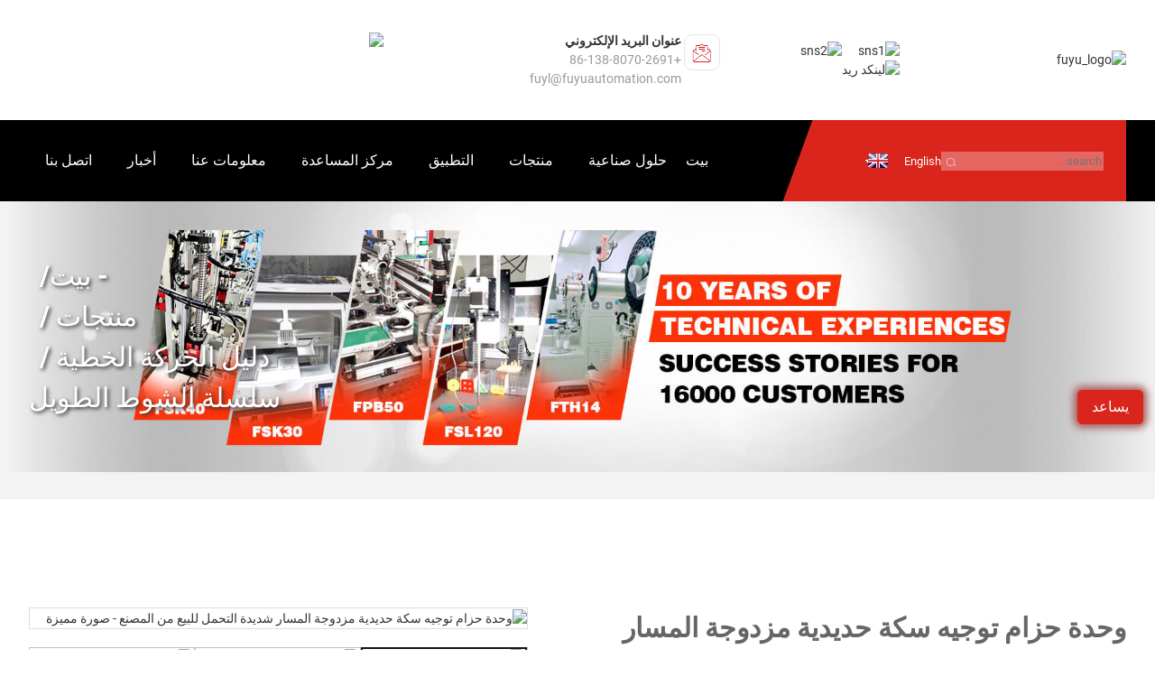

--- FILE ---
content_type: text/html
request_url: https://www.fuyumotion.com/ar/factorysale-linear-actuator-double-track-heavy-duty-rail-guide-belt-module-product/
body_size: 12862
content:
<!DOCTYPE html> <html dir="rtl" lang="ar"> <head> <meta http-equiv="Content-Type" content="text/html; charset=UTF-8" /> <title>وحدة حزام توجيه سكة حديدية مزدوجة المسار شديدة التحمل للبيع من المصنع - شركة فويو للتكنولوجيا المحدودة.</title> <meta name="viewport" content="width=device-width,initial-scale=1,minimum-scale=1,maximum-scale=1,user-scalable=no"> <link rel="apple-touch-icon-precomposed" href=""> <meta name="format-detection" content="telephone=no"> <meta name="apple-mobile-web-app-capable" content="yes"> <meta name="apple-mobile-web-app-status-bar-style" content="black"> <meta property="og:url" content="https://fuyumotion.com:443/factorysale-linear-actuator-double-track-heavy-duty-rail-guide-belt-module-product/"/> <meta property="og:title" content="Factorysale Linear Actuator Double Track Heavy Duty Rail Guide Belt Module"/> <meta property="og:description" content="                             USE HIGH QUALITY AVIATION ALUMINUM ALLOY PROFILE, HIGH STRENGTH AND CORROSION RESISTANCE. FREE ADJUSTMENT OF BELT TENSION RESERVE SCREW INSTALLNATION HOLE AND CONNECTION SLOT LINEAR GUIDE ASSEMBLE MORE FLEXIBLE AND MOUNT HOLE OF SLIDER AND BOTTOM INSTALLNATION ACCEPT ..."/> <meta property="og:type" content="product"/> <meta property="og:image" content="https://cdnus.globalso.com/fuyumotion/1c5a880f13.jpg"/> <meta property="og:site_name" content="https://www.fuyumotion.com/"/> <link href="/style/global/style.css?v=1.0.1" rel="stylesheet"> <link href="/style/public/public.css" rel="stylesheet"> <link href="https://cdnus.globalso.com/fuyumotion/style/global/fonts/iconfont.css" rel="stylesheet"> <link rel="shortcut icon" href="https://cdnus.globalso.com/fuyumotion/c0f85347.jpg" /> <meta name="description" itemprop="description" content="تتخصص شركات تصنيع معدات الأتمتة الصناعية في أجهزة التوجيه الخطي الآلية، وأنظمة تحديد المواقع الخطية متعددة المحاور، والروبوتات الكارتيزية، ووحدات التحكم في الحركة." />  <meta name="keywords" itemprop="keywords" content="محور خطي طويل الشوط، مشغل خطي مزدوج المسار، دليل خطي يعمل بحزام، وحدة خطية مغلقة مقاومة للغبار، سلسلة الخدمة الشاقة، سلسلة الدقة العالية، سلسلة السرعة العالية، سلسلة الشوط الطويل، المنتجات" />   <!-- Google Tag Manager --> <script>(function(w,d,s,l,i){w[l]=w[l]||[];w[l].push({'gtm.start':
new Date().getTime(),event:'gtm.js'});var f=d.getElementsByTagName(s)[0],
j=d.createElement(s),dl=l!='dataLayer'?'&l='+l:'';j.async=true;j.src=
'https://www.googletagmanager.com/gtm.js?id='+i+dl;f.parentNode.insertBefore(j,f);
})(window,document,'script','dataLayer','GTM-MZCJK5Z');</script> <!-- End Google Tag Manager -->  <!-- Google tag (gtag.js) --> <script async src="https://www.googletagmanager.com/gtag/js?id=G-B4WZ1GPWN0"></script> <script> window.dataLayer = window.dataLayer || []; function gtag(){dataLayer.push(arguments);} gtag('js', new Date()); gtag('config', 'G-B4WZ1GPWN0'); </script>  <link href="//cdn.globalso.com/hide_search.css" rel="stylesheet"/><link href="//www.fuyumotion.com/style/ar.html.css" rel="stylesheet"/><link rel="alternate" hreflang="ar" href="https://www.fuyumotion.com/ar/" /><link rel="canonical" href="https://www.fuyumotion.com/ar/factorysale-linear-actuator-double-track-heavy-duty-rail-guide-belt-module-product/" /></head> <body>     <!-- Google Tag Manager (noscript) --> <noscript><iframe src="https://www.googletagmanager.com/ns.html?id=GTM-MZCJK5Z" height="0" width="0" style="display:none;visibility:hidden"></iframe></noscript> <!-- End Google Tag Manager (noscript) -->                              <div class="chiek" style="display:none;"><img src="/style/global/img/top_contact.png"></div>      <div class="tanchuang">           <i class="ico-close-pop" onclick="pophout();"></i>           <div  class="tanchu">               <img src="https://cdnus.globalso.com/fuyumotion/Linear-Motion-Systems-of-Solutions-for-Precise-and-Repeatable-Motion-in-Manufacturing1.jpg" alt="tanc_left_img">               <div  class="tanchudesc">                   <h3>كيف يمكننا المساعدة؟</h3>                   <div class="tanc_right_desc"><p>هيا نبدأ!</p> <p>&nbsp;</p> <ul> <li><strong>نماذج ثلاثية الأبعاد</strong></li> <li><strong>دراسات الحالة</strong></li> <li><strong>ندوات عبر الإنترنت للمهندسين</strong></li> </ul> </div>                   <a class="email" href="javascript:" onclick="pophouts();">خدمة التصميم حسب الطلب</a>               </div>           </div>       </div>       <div class="controller" onclick="pophup();">يساعد</div>                <div class="tanc_form" >           <div class="wait"><img src="/style/global/load.gif" alt="انتظر"></div>           <i class="ico-close-pop" onclick="pophoout();"></i>          <div id="" class="tanc_form_name">              <input id="" name="mauticform[your_name]" value="" placeholder="*Your Name" class="mauticform-input" type="text">              <span class="mauticform-errormsg" style="display: none;"></span>           </div>           <div id="" class="tanc_form_mail">              <input id="" name="mauticform[email]" value="" placeholder="*Email..." class="" type="email">              <span class="mauticform-errormsg" style="display: none;"></span>           </div>           <div id="" class="tanc_form_phone">               <input id="" name="mauticform[f_name]" value="" placeholder="Phone/WhatsApp/Wechat..." class="mauticform-input" type="text">           </div>           <div id="" class="tanc_form_select">               <select>                                   <option class="feature_title current" data-value=" Biomedical">الطب الحيوي</option>                                                <option class="feature_title" data-value="Education and Research">التعليم والبحث</option>                                                <option class="feature_title" data-value="Solar Photovoltaic">الطاقة الشمسية الكهروضوئية</option>                                                <option class="feature_title" data-value="Mobile 3C">موبايل 3C</option>                                                <option class="feature_title" data-value="Automotive Industry">صناعة السيارات</option>                                                <option class="feature_title" data-value="Visual Inspection">الفحص البصري</option>                                                <option class="feature_title" data-value="Instrumentation Equipment">معدات القياس</option>                                                <option class="feature_title" data-value="Lithium Battery">بطارية الليثيوم</option>                                                <option class="feature_title" data-value="Non-standard Automation">الأتمتة غير القياسية</option>                                                <option class="feature_title" data-value="Smart Agriculture">الزراعة الذكية</option>                                                <option class="feature_title" data-value="Smart Dining">تناول الطعام الذكي</option>                                                <option class="feature_title" data-value="Smart Home">المنزل الذكي</option>                                                <option class="feature_title" data-value="Smart City">المدينة الذكية</option>                                                                   </select>           </div>                    <div id="" class="tanc_form_text">             <textarea name="message" datatype="" sucmsg="" nullmsg=" " errormsg="Enter a warning that does not meet the criteria!" placeholder=" *Questions and Suggestions" class="Validform_error"></textarea>            </div>           <div id="" class="tanc_form_send">             <button type="submit" name="mauticform[submit]" id="" value="" class="">يُقدِّم</button>             <span class="thinks_for_you" style="display: none;">نشكركم على معلوماتكم. سنرسل ملف التصنيف الخاص بكم في أقرب وقت ممكن.</span>           </div>       </div>                  <div class="container">       <!-- web-head start -->       <header id="web_head" class="web_head index_web_head">           <div class="head_top">             <div class="layout">                <figure class="logo"><a href="/ar/">						<img src="https://cdnus.globalso.com/fuyumotion/0cf1c92e.jpg" alt="fuyu_logo"> 										</a> 				</figure>               <div class="head_sns">                 		<a target="_blank" rel="nofollow" href="https://www.facebook.com/pg/fuyuautomation/posts/?ref=page_internal"><img src="https://cdnus.globalso.com/fuyumotion/5db2527d1.png" alt="sns1"></a> 			<a target="_blank" rel="nofollow" href="https://www.youtube.com/channel/UChpQeZWoxkgCS8xOiYf_CNg/videos"><img src="https://cdnus.globalso.com/fuyumotion/c9c462811.png" alt="sns2"></a> 			<a target="_blank" rel="nofollow" href="https://www.linkedin.com/company/%E7%A6%8F%E8%AA%89%E7%A7%91%E6%8A%80/?viewAsMember=true"><img src="https://cdnus.globalso.com/fuyumotion/linked-red.png" alt="لينكد ريد"></a> 	              </div>               <div class="head_contact flex-row">                  <li class="flex-row"><i><img src="/style/global/img/top_contact.png"></i>                      <div>                          <h4>عنوان البريد الإلكتروني</h4>                          <a ><span>+86-138-8070-2691</span></a>                          <a href="mailto:fuyl@fuyuautomation.com"><span>fuyl@fuyuautomation.com</span></a>                     </div>                 </li>                                   <div class="flex-row cad_libr" >                    <a href="https://catalogs.fuyumotion.com" target="_blank">                                               <img style="max-width: 340px;max-height: 63px;" src="https://cdnus.globalso.com/fuyumotion/选型.jpg" alt="مكتبة التصميم بمساعدة الحاسوب (CAD) على الإنترنت">                                            </a>                   </div>                      </div>             </div>           </div>           <div class="head_layer">             <div class="layout">               <nav class="nav_wrap">                 <ul class="head_nav"> 				<li><a href="/ar/">بيت</a></li> <li><a href="/ar/industry-solution/">حلول صناعية</a></li> <li class="current-post-ancestor current-menu-parent"><a href="/ar/products/">منتجات</a> <ul class="sub-menu"> 	<li class="current-post-ancestor"><a href="/ar/linear-motion-guide/">نظام الحركة الخطية</a> 	<ul class="sub-menu"> 		<li><a href="/ar/ball-screw-linear-guide/">دليل خطي لولبي كروي</a></li> 		<li class="current-post-ancestor current-menu-parent"><a href="/ar/belt-driven-linear-guide/">دليل خطي يعمل بحزام</a></li> 		<li><a href="/ar/miniature-series/">سلسلة مصغرة</a></li> 		<li class="current-post-ancestor current-menu-parent"><a href="/ar/high-precision-series/">سلسلة عالية الدقة</a></li> 		<li class="current-post-ancestor current-menu-parent"><a href="/ar/long-stroke-series/">سلسلة الشوط الطويل</a></li> 		<li class="current-post-ancestor current-menu-parent"><a href="/ar/heavy-duty-series/">سلسلة الخدمة الشاقة</a></li> 		<li class="current-post-ancestor current-menu-parent"><a href="/ar/high-speed-series/">سلسلة السرعة العالية</a></li> 		<li><a href="/ar/low-noise-series/">سلسلة الضوضاء المنخفضة</a></li> 	</ul> </li> 	<li><a href="/ar/xy-table-xyz-stage/">طاولة XY ومنصة XYZ</a></li> 	<li><a href="/ar/linear-motor-products/">وحدة المحرك الخطي</a></li> 	<li class="current-post-ancestor current-menu-parent"><a href="/ar/dustproof-enclosed-linear-module/">وحدة خطية مغلقة مقاومة للغبار</a></li> 	<li><a href="/ar/kk-linear-module/">وحدة KK الخطية</a></li> 	<li><a href="/ar/motion-controller/">وحدة تحكم الحركة</a></li> 	<li><a href="/ar/optional-accessories/">ملحقات اختيارية</a></li> </ul> </li> <li><a href="/ar/video/">التطبيق</a></li> <li><a>مركز المساعدة</a> <ul class="sub-menu"> 	<li><a href="/ar/manual/">يدوي</a></li> 	<li><a href="/ar/faq/">التعليمات</a></li> 	<li><a href="/ar/demo-video/">الدعم الفني</a></li> </ul> </li> <li><a href="#">معلومات عنا</a> <ul class="sub-menu"> 	<li><a href="/ar/company-profile/">نبذة عن الشركة</a></li> 	<li><a href="/ar/factory-overview/">نظرة عامة على المصنع</a></li> </ul> </li> <li><a href="/ar/news/">أخبار</a></li> <li><a href="/ar/contact-us/">اتصل بنا</a></li>             </ul>              </nav>              <div class="head_right flex-row">                <div class="change-language ensemble">   <div class="change-language-info">     <div class="change-language-title medium-title">        <div class="language-flag language-flag-en"><a href="https://www.fuyumotion.com"><b class="country-flag"></b><span>English</span> </a></div>        <b class="language-icon"></b>      </div> 	<div class="change-language-cont sub-content">         <div class="empty"></div>     </div>   </div> </div>                 <div class="head_serach">                    <form action="/" method="get">                      <input type="text" placeholder="search..." name="s" id="s" />                      <input type="submit" value="">                   </form>                </div>              </div>             </div>           </div>       </header>                     <!-- sys_sub_head -->       <section class="sys_sub_head">       <img src="https://www.fuyumotion.com/uploads/Electric-linear-actuator.jpg" alt="abacg">          <div class="sub_head_cont" style="position: absolute;left: 0;top: 0;">           <div class="layout">             <div class="path_bar">                 <ul>                   <li> <a itemprop="breadcrumb" href="https://www.fuyumotion.com/ar">بيت</a></li><li> <a itemprop="breadcrumb" href="/ar/products/" title="Products">منتجات</a> </li><li> <a itemprop="breadcrumb" href="/ar/linear-motion-guide/" title="Linear Motion Guide">دليل الحركة الخطية</a> </li><li> <a itemprop="breadcrumb" href="/ar/long-stroke-series/" title="Long Stroke Series">سلسلة الشوط الطويل</a> </li></li>                 </ul>             </div>           </div>         </div>       </section>         <!-- page-layout start -->       <section class="web-main page-main">             <div class="layout">                 <section class="main" >                     <!-- product info -->                     <div class="product-intro">                     <div class="product-view" > 										 					                        <div class="product-image"> <a class="cloud-zoom" id="zoom1" data-zoom="adjustX:0, adjustY:0" href="https://cdnus.globalso.com/fuyumotion/1c5a880f13.jpg"> <img src="https://cdnus.globalso.com/fuyumotion/1c5a880f13.jpg" itemprop="image" title="" alt="وحدة حزام توجيه سكة حديدية مزدوجة المسار شديدة التحمل للبيع من المصنع - صورة مميزة" style="width:100%" /></a></div> 						 												                         <div  style="position:relative; width:100%;">                         <div class="image-additional">                            <ul class="swiper-wrapper">                                 <li class="swiper-slide image-item current"> <a class="cloud-zoom-gallery item"  href="https://cdnus.globalso.com/fuyumotion/1c5a880f13.jpg" data-zoom="useZoom:zoom1, smallImage:https://cdnus.globalso.com/fuyumotion/1c5a880f13.jpg" title=""><img src="https://cdnus.globalso.com/fuyumotion/1c5a880f13.jpg" alt="وحدة حزام توجيه سكة حديدية مزدوجة المسار شديدة التحمل للبيع من المصنع" /></a> </li>                                 <li class="swiper-slide image-item"> <a class="cloud-zoom-gallery item"  href="https://cdnus.globalso.com/fuyumotion/8d9d4c2f33.jpg" data-zoom="useZoom:zoom1, smallImage:https://cdnus.globalso.com/fuyumotion/8d9d4c2f33.jpg" title=""><img src="https://cdnus.globalso.com/fuyumotion/8d9d4c2f33.jpg" alt="وحدة حزام توجيه سكة حديدية مزدوجة المسار شديدة التحمل للبيع من المصنع" /></a> </li>                                 <li class="swiper-slide image-item"> <a class="cloud-zoom-gallery item"  href="https://cdnus.globalso.com/fuyumotion/7e4b5ce235.jpg" data-zoom="useZoom:zoom1, smallImage:https://cdnus.globalso.com/fuyumotion/7e4b5ce235.jpg" title=""><img src="https://cdnus.globalso.com/fuyumotion/7e4b5ce235.jpg" alt="وحدة حزام توجيه سكة حديدية مزدوجة المسار شديدة التحمل للبيع من المصنع" /></a> </li>                                 <li class="swiper-slide image-item"> <a class="cloud-zoom-gallery item"  href="https://cdnus.globalso.com/fuyumotion/7fbbce2329.jpg" data-zoom="useZoom:zoom1, smallImage:https://cdnus.globalso.com/fuyumotion/7fbbce2329.jpg" title=""><img src="https://cdnus.globalso.com/fuyumotion/7fbbce2329.jpg" alt="وحدة حزام توجيه سكة حديدية مزدوجة المسار شديدة التحمل للبيع من المصنع" /></a> </li>                                 <li class="swiper-slide image-item"> <a class="cloud-zoom-gallery item"  href="https://cdnus.globalso.com/fuyumotion/79a2f3e731.jpg" data-zoom="useZoom:zoom1, smallImage:https://cdnus.globalso.com/fuyumotion/79a2f3e731.jpg" title=""><img src="https://cdnus.globalso.com/fuyumotion/79a2f3e731.jpg" alt="وحدة حزام توجيه سكة حديدية مزدوجة المسار شديدة التحمل للبيع من المصنع" /></a> </li>                               </ul>                         <div class="swiper-button-next"></div>                         <div class="swiper-button-prev"></div>                         </div>                         </div>                     </div>                     <div class="product-summary"> 					<h1 class="page_title">وحدة حزام توجيه سكة حديدية مزدوجة المسار شديدة التحمل للبيع من المصنع</h1>                         <div class="product-meta">             <h3>وصف مختصر:</h3>             <p><p align="left"><strong>الميزة الرئيسية</strong></p> <p align="left">يتميز جهاز النقل ذو المسار المزدوج ذو الشوط الطويل الذي طورته شركة FUYU بقدرة تحمل أفقية تصل إلى 45 كجم، مما يلبي متطلبات المستخدم العالية لسرعة التشغيل والاستقرار، ويمكن أن يصل شوط المنتج الفعال إلى 3500 مم، كما أن هيكل المنتج شبه مغلق، ولا يحدث أي تشوه عند اصطدام الحزام، ويُعد الهيكل الصلب الخيار الأول للمؤسسات ذات الكفاءة العالية.</p> <p align="left"><strong>مجال التطبيق</strong></p> <p align="left">آلة قطع بالليزر، آلة نقش وقطع الألواح الخلفية للخلايا الكهروضوئية، ذراع ميكانيكي للنقل، جهاز مساعد، عرض توضيحي لوظيفة اختبار البحث الكهربائي، أنواع من خطوط الإنتاج الصناعية الأوتوماتيكية، أنواع من معالجة الآلات الدقيقة.<br />أتمتة الصناعة لأجهزة أشباه الموصلات، وأجهزة LED المتصلة بالإنترنت، ومعدات الطاقة الشمسية، ومعدات شاشات العرض المسطحة.</p> </p>             <br />                                                 <li><em>مسلسل:</em>FTB17</li>                         <li><em>نطاق الضربة:</em>100 مم - 3500 مم</li>                         <li><em>عرض الحزام:</em>30 مم</li>                         <li><em>يقود:</em>40 مم</li>                         <li><em>دقة تكرار الموضع:</em>0.05 مم</li>                         <li><em>قدرة التحميل الأفقي:</em>45 كجم</li>                         <li><em>نطاق السرعة:</em>2000 مم/ث</li>                         <li><em>ضوضاء:</em>58 ديسيبل</li>                                   </div>                         <div class="gm-sep product-btn-wrap">                              <a href="javascript:" class="email">أرسل لنا بريدًا إلكترونيًا</a>                                                            <a href="https://www.fuyumotion.com/uploads/Belt-Driven-FTB-Double-Track.pdf"  class="pdf download-list">تنزيل إلى ملف PDF</a>                                                                                         <a href="https://cloud.video.alibaba.com/play/u/2153292369/p/1/e/6/t/1/d/hd/263034345722.mp4"  class="pdf video download-list">تشغيل الفيديو</a>                                                      </div>                         <!--<div class="share-this"><img src="/style/global/img/demo/share_this.png" alt="share_this"></div>-->                     </div>                     </div>                     <!-- tab-content-wrap,tab-title-bar,tab-title ,tab-panel-wrap,tab-panel为结构不做样式用-->                     <div class="tab-content-wrap product-detail">                     <div class="gm-sep tab-title-bar detail-tabs">                         <h2 class="tab-title title current"><span>تفاصيل المنتج</span></h2>                                          <h2 class="tab-title title"><span>نظرة عامة على العلامة التجارية</span></h2>                                         <!--<h2 class="tab-title title"><span>Product Tags</span></h2>-->           <!--<h2 class="tab-title title"><span>Company Profile</span></h2>-->                         </div>                     <div class="tab-panel-wrap">                         <div class="tab-panel disabled">                         <div class="tab-panel-content entry">                             <div class="fl-rich-text">                                                         <div class="fl-builder-content fl-builder-content-2262 fl-builder-content-primary fl-builder-global-templates-locked" data-post-id="2262"><div class="fl-row fl-row-fixed-width fl-row-bg-none fl-node-5df74595bc48c" data-node="5df74595bc48c"> 	<div class="fl-row-content-wrap"> 				<div class="fl-row-content fl-row-fixed-width fl-node-content"> 		 <div class="fl-col-group fl-node-5df74595bd81b" data-node="5df74595bd81b"> 			<div class="fl-col fl-node-5df74595bd9db" data-node="5df74595bd9db" style="width: 100%;"> 	<div class="fl-col-content fl-node-content"> 	<div class="fl-module fl-module-rich-text fl-node-5df74595bc348" data-node="5df74595bc348" data-animation-delay="0.0"> 	<div class="fl-module-content fl-node-content"> 		<div class="fl-rich-text"> 	<p style="text-align: center;"><a href="https://cdn.goodao.net/fuyumotion/0929dc35.jpg"><img class="alignnone size-full wp-image-3056" alt="FTB-17_01" src="https://cdn.goodao.net/fuyumotion/0929dc35.jpg" /></a> <a href="https://cdn.goodao.net/fuyumotion/e0a72c6e.jpg"><img class="alignnone size-medium wp-image-3057" alt="FTB-17_02" src="https://cdn.goodao.net/fuyumotion/e0a72c6e.jpg" /></a>                      <a href="https://cdn.goodao.net/fuyumotion/详情页分类FPB.jpg"><img class="alignnone size-full wp-image-5638" alt="https://www.fuyumotion.com/high-speed-series/" src="https://cdn.goodao.net/fuyumotion/详情页分类FPB.jpg" /></a> <a href="https://cdn.goodao.net/fuyumotion/详情页分类FSK.jpg"><img class="alignnone size-full wp-image-5639" alt="https://www.fuyumotion.com/high-precision-series/" src="https://cdn.goodao.net/fuyumotion/详情页分类FSK.jpg" /></a> <a href="https://cdn.goodao.net/fuyumotion/详情页分类FSL.jpg"><img class="alignnone size-full wp-image-5640" alt="https://www.fuyumotion.com/heavy-duty-series/" src="https://cdn.goodao.net/fuyumotion/详情页分类FSL.jpg" /></a> <a href="https://cdn.goodao.net/fuyumotion/详情页分类FBL.jpg"><img class="alignnone size-full wp-image-5637" alt="https://www.fuyumotion.com/long-stroke-series/" src="https://cdn.goodao.net/fuyumotion/详情页分类FBL.jpg" /></a> <a href="https://cdn.goodao.net/fuyumotion/Linear-Motion-System1.jpg"><img class="alignnone size-full wp-image-5641" alt="https://www.fuyumotion.com/video/" src="https://cdn.goodao.net/fuyumotion/Linear-Motion-System1.jpg" /></a><a href="https://cdn.goodao.net/fuyumotion/c4c3fdec.jpg"><img class="alignnone size-full wp-image-2536" alt="شركاء العلامة التجارية" src="https://cdn.goodao.net/fuyumotion/c4c3fdec.jpg" /></a><a href="/ar/industry-solution/"><img class="alignnone size-full wp-image-3078" alt="https://www.fuyumotion.com/industry-solution/" src="https://cdn.goodao.net/fuyumotion/cc12effc.jpg" /><img class="alignnone size-full wp-image-3605" alt="FUYU_Brand" src="https://cdn.goodao.net/fuyumotion/FUYU_Brand1.jpg" /></a></p> </div>	</div> </div><div class="fl-module fl-module-rich-text fl-node-68cbc5f659796" data-node="68cbc5f659796" data-animation-delay="0.0"> 	<div class="fl-module-content fl-node-content"> 		<div class="fl-rich-text"> 	<p>مصنوع من سبائك الألومنيوم المستخدمة في صناعة الطائرات عالية الجودة، يتميز بقوة عالية ومقاومة للتآكل. إمكانية تعديل شد الحزام بحرية. فتحة تثبيت برغي احتياطي وفتحة توصيل. دليل خطي لتجميع أكثر مرونة. فتحة تثبيت المنزلق والتركيب السفلي. نقبل التخصيص. برغي احتياطي.</p> </div>	</div> </div>	</div> </div>	</div> 		</div> 	</div> </div></div><!--<div id="downaspdf">                     <a title="Download this Product as PDF" href="https://www.fuyumotion.com/wp-content/plugins/down-as-pdf/generate.php?id=2262" rel="external nofollow"><span>Download as PDF</span></a>                 </div>-->                            <div class="clear"></div>                                                         <hr>               <li><b>سابق:</b>                 <a href="/ar/dual-rails-linear-module-good-stability-actuator-long-stroke-rail-guide-product/" rel="prev">وحدة خطية مزدوجة القضبان، مشغل ذو استقرار جيد، دليل سكة طويل الشوط</a>              </li>               <li><b>التالي:</b>                 <a href="/ar/dust-water-proof-guide-rail-enclosed-slide-ball-screw-actuator-linear-motion-product/" rel="next">سكة توجيه مقاومة للغبار والماء، منزلق مغلق، مشغل لولبي كروي، حركة خطية</a>              </li>               <hr>                                                                           </div>                         </div>                         </div>                                                       <section class="tab-panel disabled entry">             <section class="tab-panel-content"> <div style="text-align: center;" data-node="5b6ee68756fba"> <div> <div data-node="5b6ee68ed33bb" data-animation-delay="0.0"> <div> <div><br data-spm-anchor-id="a2700.wholesale.pronpeci14.i0.73143760YlW8X4" /></p> <div><a href="https://www.fuyumotion.com/uploads/品牌宣传页面_01.jpg"><img class="alignnone size-full wp-image-5900" alt="品牌宣传页面_01" src="https://www.fuyumotion.com/uploads/品牌宣传页面_01.jpg" /></a> <a href="https://www.fuyumotion.com/uploads/品牌宣传页面_02.jpg"><img class="alignnone size-medium wp-image-5901" alt="品牌宣传页面_02" src="https://www.fuyumotion.com/uploads/品牌宣传页面_02.jpg" /></a> <a href="https://www.fuyumotion.com/uploads/品牌宣传页面_03.jpg"><img class="alignnone size-medium wp-image-5902" alt="品牌宣传页面_03" src="https://www.fuyumotion.com/uploads/品牌宣传页面_03.jpg" /></a> <a href="https://www.fuyumotion.com/uploads/品牌宣传页面_04.jpg"><img class="alignnone size-medium wp-image-5903" alt="品牌宣传页面_04" src="https://www.fuyumotion.com/uploads/品牌宣传页面_04.jpg" /></a> <a href="https://www.fuyumotion.com/uploads/品牌宣传页面_05.jpg"><img class="alignnone size-medium wp-image-5904" alt="品牌宣传页面_05" src="https://www.fuyumotion.com/uploads/品牌宣传页面_05.jpg" /></a> <a href="https://www.fuyumotion.com/uploads/品牌宣传页面_06.jpg"><img class="alignnone size-medium wp-image-5905" alt="品牌宣传页面_06" src="https://www.fuyumotion.com/uploads/品牌宣传页面_06.jpg" /></a> <a href="https://www.fuyumotion.com/uploads/品牌宣传页面_07.jpg"><img class="alignnone size-medium wp-image-5906" alt="品牌宣传页面_07" src="https://www.fuyumotion.com/uploads/品牌宣传页面_07.jpg" /></a></p> <h3 data-spm-anchor-id="a2700.wholesale.pronpeci14.i0.73143760YlW8X4">شركة تشنغدو فويو للتكنولوجيا المحدودة</h3> <div style="text-align: left;"></div> <div id="1u39u" style="text-align: left;">شركة FUYU هي شركة رائدة في تصنيع منتجات أنظمة الحركة الخطية الذكية. تشمل منتجاتنا الرئيسية وحدة الحركة الخطية اللولبية الكروية، وقضيب التوجيه الخطي المُدار بالسيور، والمشغل الكهربائي، ومنصة تحديد المواقع، ووحدة التحكم في الحركة للروبوتات الكارتيزية. وبصفتنا شركة وطنية للتكنولوجيا المتقدمة، فقد حصلنا على 82 ترخيصًا لحقوق الملكية الفكرية، بما في ذلك 6 براءات اختراع، ونماذج منفعة، وبراءات تصميم، و76 حقوق نشر لبرامج حاسوبية. نحن حاصلون على شهادات CE وFCC وRoHS وTUV وISO9001. يمكن أن يتكون نظام تحديد المواقع متعدد المحاور من عدة وحدات، بنطاق شوط يتراوح بين 50 مم و12000 مم، ودقة تحديد مواقع تتراوح بين 0.02 مم و0.2 مم، وقدرة تحميل تتراوح بين 3 كجم و180 كجم. تُستخدم منتجاتنا على نطاق واسع في المعدات الطبية، وخطوط إنتاج الأتمتة، والصناعات الإلكترونية، وغيرها. وبصفتنا مصنعًا صناعيًا، فإننا نقبل أيضًا تصنيع المعدات الأصلية (OEM). بمجرد تزويدنا بتصميم الآلة، سيتواصل معك مهندسونا في غضون 48 ساعة لاقتراح أفضل حل لنظام الحركة الخطية.</div> </div> </div> </div> </div> </div> </div>  </section>           </section>                                         <!--<section class="tab-panel disabled entry">-->           <!--  <section class="tab-panel-content">-->           <!--    -->           <!--  </section>-->           <!--</section>-->           <section class="tab-panel disabled entry">             <section class="tab-panel-content">                           </section>           </section>            						 						                     </div>                     </div>                                  <section id="send-email" class="inquiry-form-wrap ct-inquiry-form">                     <div class="customer-chat-header-title">اكتب رسالتك هنا وأرسلها إلينا</div>             	<script type="text/javascript" src="//formcs.globalso.com/form/generate.js?id=538"></script>                     </section>                                          <!-- RELATED PRODUCTS -->                     <div class="goods-may-like">                     <h2 class="title">فئات المنتجات</h2>                     <div class="layer-bd">                         <div class="swiper-slider">                         <ul class="swiper-wrapper">                                                  <li class="swiper-slide product_item">             <figure> <span class="item_img"> <img src="https://cdnus.globalso.com/fuyumotion/514.jpg" alt="مشغل خطي ذو عمود مزدوج محمل ثقيل يعمل بحزام توجيه"><a href="/ar/heavy-load-double-shaft-rail-guide-belt-driven-linear-actuator-product/" title="Heavy Load Double Shaft Rail Guide Belt Driven Linear Actuator"></a> </span>               <figcaption>                 <h3 class="item_title"><a href="/ar/heavy-load-double-shaft-rail-guide-belt-driven-linear-actuator-product/" title="Heavy Load Double Shaft Rail Guide Belt Driven Linear Actuator">نظام توجيه سكة حديدية مزدوج المحور ذو حمل ثقيل يعمل بحزام ...</a></h3>               </figcaption>             </figure>           </li>                     <li class="swiper-slide product_item">             <figure> <span class="item_img"> <img src="https://cdnus.globalso.com/fuyumotion/150.jpg" alt="وحدة توجيه سكة حديدية عالية السرعة تعمل بمحرك خطي يعمل بحزام، منخفضة الضوضاء"><a href="/ar/belt-driven-linear-actuator-high-speed-rail-guide-low-noise-module-product/" title="Belt Driven Linear Actuator High Speed Rail Guide Low Noise Module"></a> </span>               <figcaption>                 <h3 class="item_title"><a href="/ar/belt-driven-linear-actuator-high-speed-rail-guide-low-noise-module-product/" title="Belt Driven Linear Actuator High Speed Rail Guide Low Noise Module">محرك خطي يعمل بحزام، موجه سكة حديدية عالية السرعة...</a></h3>               </figcaption>             </figure>           </li>                     <li class="swiper-slide product_item">             <figure> <span class="item_img"> <img src="https://cdnus.globalso.com/fuyumotion/gantry-system1.jpg" alt="نظام جسري، منصة تحديد المواقع XYZ ذات الحركة الخطية، طاولة متعددة المحاور للمسح الراداري"><a href="/ar/gantry-system-linear-motion-xyz-positioning-stage-multi-axis-table-for-radar-scanning-product/" title="Gantry System Linear Motion XYZ Positioning Stage Multi-axis Table for Radar Scanning"></a> </span>               <figcaption>                 <h3 class="item_title"><a href="/ar/gantry-system-linear-motion-xyz-positioning-stage-multi-axis-table-for-radar-scanning-product/" title="Gantry System Linear Motion XYZ Positioning Stage Multi-axis Table for Radar Scanning">نظام جسري للحركة الخطية، تحديد المواقع XYZ...</a></h3>               </figcaption>             </figure>           </li>                     <li class="swiper-slide product_item">             <figure> <span class="item_img"> <img src="https://cdnus.globalso.com/fuyumotion/Linear-Positioning-XYZ-Stage.jpg" alt="محرك ذو عمود مزدوج، منزلق رفيع، سكة عالية السرعة، موجه طويل الشوط، يعمل بحزام توجيه، محرك خطي لتحديد المواقع، منصة XYZ"><a href="/ar/double-shaft-cores-thin-slide-high-speed-rail-long-stroke-guide-belt-driven-actuator-linear-motion-positioning-xyz-stage-product/" title="Double Shaft Cores Thin Slide High Speed Rail Long Stroke Guide Belt Driven Actuator Linear Motion Positioning XYZ Stage"></a> </span>               <figcaption>                 <h3 class="item_title"><a href="/ar/double-shaft-cores-thin-slide-high-speed-rail-long-stroke-guide-belt-driven-actuator-linear-motion-positioning-xyz-stage-product/" title="Double Shaft Cores Thin Slide High Speed Rail Long Stroke Guide Belt Driven Actuator Linear Motion Positioning XYZ Stage">قلب مزدوج المحور، منزلق رفيع، سكة عالية السرعة L...</a></h3>               </figcaption>             </figure>           </li>                     <li class="swiper-slide product_item">             <figure> <span class="item_img"> <img src="https://cdnus.globalso.com/fuyumotion/9c8e6f7a.jpg" alt="تصميم خفيف الوزن، عالي السرعة ومنخفض الضوضاء، دليل حركة خطية مزدوج المحور بحزام توقيت"><a href="/ar/high-speed-low-noisy-lightweight-design-double-axis-timing-belt-linear-motion-guide-product/" title="High Speed Low Noisy Lightweight Design Double-axis Timing-belt Linear Motion Guide"></a> </span>               <figcaption>                 <h3 class="item_title"><a href="/ar/high-speed-low-noisy-lightweight-design-double-axis-timing-belt-linear-motion-guide-product/" title="High Speed Low Noisy Lightweight Design Double-axis Timing-belt Linear Motion Guide">تصميم خفيف الوزن وسريع ومنخفض الضوضاء مزدوج...</a></h3>               </figcaption>             </figure>           </li>                     <li class="swiper-slide product_item">             <figure> <span class="item_img"> <img src="https://cdnus.globalso.com/fuyumotion/3310.jpg" alt="نظام جسري خطي مزدوج المسار مصمم خصيصًا يعمل بحزام توجيه آلي"><a href="/ar/custom-design-double-track-rail-motorized-guide-belt-driven-linear-gantry-system-product/" title="Custom Design Double Track Rail Motorized Guide Belt Driven Linear Gantry System"></a> </span>               <figcaption>                 <h3 class="item_title"><a href="/ar/custom-design-double-track-rail-motorized-guide-belt-driven-linear-gantry-system-product/" title="Custom Design Double Track Rail Motorized Guide Belt Driven Linear Gantry System">دليل آلي مخصص لسكة حديدية مزدوجة المسار...</a></h3>               </figcaption>             </figure>           </li>                                             </ul>                         </div>                         <div class="swiper-control">                         <span class="swiper-button-prev"></span>                         <span class="swiper-button-next"></span>                         </div>                     </div>                     </div>                 </section>             </div>       </section>            <!-- web-footer start -->    <footer class="web_footer wow fadeInUpA" data-wow-delay=".1s" data-wow-duration=".8s">       <div class="layout">          <section class="footer_bd flex-row">            <div class="footer_sns">                <h3 class="footer_title">معلومات عنا</h3>                <p>82 حقوق الملكية الفكرية<br />  <br />CE FCC RoHS IP66 TUV ISO9001<br />  <br />توريد المنتجات إلى 113 دولة<br />  <br />خدمة تصميم مخصصة خلال 48 ساعة</p>                <ul>                    		<a target="_blank" rel="nofollow" href="https://www.youtube.com/channel/UChpQeZWoxkgCS8xOiYf_CNg/videos"><img src="https://cdnus.globalso.com/fuyumotion/fe06bbe91.png" alt="footer_sns2"></a> 			<a target="_blank" rel="nofollow" href="https://www.facebook.com/pg/fuyuautomation/posts/?ref=page_internal"><img src="https://cdnus.globalso.com/fuyumotion/a9a500271.png" alt="footer_sns1"></a> 			<a target="_blank" rel="nofollow" href="https://www.linkedin.com/company/%E7%A6%8F%E8%AA%89%E7%A7%91%E6%8A%80/?viewAsMember=true"><img src="https://cdnus.globalso.com/fuyumotion/linked-white.png" alt="لينكد وايت"></a> 	                                  </ul>            </div>            <div class="footer_nav flex-row">              <div class="footer_nav_item">                  <h3 class="footer_title">قائمة طعام مخصصة</h3>                  <ul>                    <li><a href="/ar/contact-us/">اتصل بنا</a></li> <li><a href="/ar/demo-video/">فيديو توضيحي</a></li> <li><a href="/ar/faq/">التعليمات</a></li> <li><a href="/ar/manual/">يدوي</a></li>                  </ul>              </div>              <div class="footer_nav_item">                  <h3 class="footer_title">أخبار الشركة</h3>                  <ul>                                        <li>                        <a href="/ar/news/key-features-and-applications-of-linear-modules">الميزات الرئيسية وتطبيقات الميكانيكا الخطية...</a>                         <span>19/01/26</span>                    </li>                                       <li>                        <a href="/ar/news/key-benefits-of-linear-motors-in-high-speed-machine-tools">الفوائد الرئيسية للمحركات الخطية في التطبيقات عالية السرعة...</a>                         <span>12/01/26</span>                    </li>                                     </ul>              </div>                                          <div class="footer_nav_item footer_contact">                  <h3 class="footer_title">اتصل بنا</h3>                                    <ul>                    <li><a href="javascript:">العنوان: رقم 29، القسم 2، طريق سور الصين العظيم، المنطقة الاقتصادية لميناء الطيران الجنوبي الغربي، حي شوانغليو، مدينة تشنغدو، مقاطعة سيتشوان، الصين</a></li>                    <li><a href="javascript:">هاتف:</a></li>                    <li><a href="javascript:">رقم الهاتف: +86-138-8070-2691</a></li>                                       <li><a href="mailto:fuyl@fuyuautomation.com">E-mail: fuyl@fuyuautomation.com</a></li>                 </ul>              </div>            </div>          </section>       </div>       <section class="foot-bar">          <div class="layout">             <div class="copyright">© جميع الحقوق محفوظة - 2010-2024.</div>          </div>       </section>    </footer> </div>  <aside class="scrollsidebar" id="scrollsidebar">   <div class="side_content">     <div class="side_list">       <header class="hd"><img src="//cdn.goodao.net/title_pic.png" alt="استفسار عبر الإنترنت"/></header>       <div class="cont">         <li><a class="email" href="javascript:" onclick="showMsgPop();">إرسال بريد إلكتروني</a></li>                         <li><a target="_blank" class="skype" href="/arskype:julyhappylife?chat">معلومات تقنية</a></li>                               </div>             <div class="t-code"> <a href=""><img width="120px" src="https://cdnus.globalso.com/fuyumotion/Electric-linear-actuator.jpg" alt="حلول صناعية لنظام تحديد المواقع الخطي"></a><br/>         <center>أندرويد</center>       </div>                   <div class="t-code"> <a href=""><img width="120px" src="https://cdnus.globalso.com/fuyumotion/motorized-linear-guide.jpg" alt="معلومات عن شركة فويو للتكنولوجيا"></a><br/>         <center>نظام التشغيل iOS</center>       </div>             <div class="side_title"><a  class="close_btn"><span>x</span></a></div>     </div>   </div>   <div class="show_btn"></div> </aside> <!--<a class="design_guid" href="javascript:" onclick="pophup();" >--> <!--    <img class="design_guide" src="//www.fuyumotion.com/uploads/60dbbfe5.png" alt="60dbbfe5">--> <!--</a>--> <!-- inquiry --> <div class="inquiry-pop-bd">   <div class="inquiry-pop"> <i class="ico-close-pop" onclick="hideMsgPop();"></i>    <div class="customer-chat-header-title">اكتب رسالتك هنا وأرسلها إلينا</div>    <script type="text/javascript" src="//formcs.globalso.com/form/generate.js?id=538"></script>    </div> </div> <script type="text/javascript" src="https://cdnus.globalso.com/fuyumotion/style/global/js/jquery.min.js"></script>  <script type="text/javascript" src="/style/global/js/common.js?v=1.0.1"></script> <script type="text/javascript" src="https://cdnus.globalso.com/fuyumotion/style/public/public.js"></script> <script type="text/javascript" src="//cdn.globalso.com/cookie_consent_banner.js"></script> <script>
    // (function(w,d,t,u,n,a,m){w['MauticTrackingObject']=n;
    //     w[n]=w[n]||function(){(w[n].q=w[n].q||[]).push(arguments)},a=d.createElement(t),
    //     m=d.getElementsByTagName(t)[0];a.async=1;a.src=u;m.parentNode.insertBefore(a,m)
    // })(window,document,'script','https://formcs.globalso.com/mtc.js','mt');

    // mt('send', 'pageview');
</script> <script type="text/javascript">

if(typeof jQuery == 'undefined' || typeof jQuery.fn.on == 'undefined') {
	document.write('<script src="https://www.fuyumotion.com/wp-content/plugins/bb-plugin/js/jquery.js"><\/script>');
	document.write('<script src="https://www.fuyumotion.com/wp-content/plugins/bb-plugin/js/jquery.migrate.min.js"><\/script>');
}

</script><ul class="prisna-wp-translate-seo" id="prisna-translator-seo"><li class="language-flag language-flag-en"><a href="https://www.fuyumotion.com/factorysale-linear-actuator-double-track-heavy-duty-rail-guide-belt-module-product/" title="English"><b class="country-flag"></b><span>English</span></a></li><li class="language-flag language-flag-fr"><a href="https://www.fuyumotion.com/fr/factorysale-linear-actuator-double-track-heavy-duty-rail-guide-belt-module-product/" title="French"><b class="country-flag"></b><span>French</span></a></li><li class="language-flag language-flag-de"><a href="https://www.fuyumotion.com/de/factorysale-linear-actuator-double-track-heavy-duty-rail-guide-belt-module-product/" title="German"><b class="country-flag"></b><span>German</span></a></li><li class="language-flag language-flag-pt"><a href="https://www.fuyumotion.com/pt/factorysale-linear-actuator-double-track-heavy-duty-rail-guide-belt-module-product/" title="Portuguese"><b class="country-flag"></b><span>Portuguese</span></a></li><li class="language-flag language-flag-es"><a href="https://www.fuyumotion.com/es/factorysale-linear-actuator-double-track-heavy-duty-rail-guide-belt-module-product/" title="Spanish"><b class="country-flag"></b><span>Spanish</span></a></li><li class="language-flag language-flag-ru"><a href="https://www.fuyumotion.com/ru/factorysale-linear-actuator-double-track-heavy-duty-rail-guide-belt-module-product/" title="Russian"><b class="country-flag"></b><span>Russian</span></a></li><li class="language-flag language-flag-ja"><a href="https://www.fuyumotion.com/ja/factorysale-linear-actuator-double-track-heavy-duty-rail-guide-belt-module-product/" title="Japanese"><b class="country-flag"></b><span>Japanese</span></a></li><li class="language-flag language-flag-ko"><a href="https://www.fuyumotion.com/ko/factorysale-linear-actuator-double-track-heavy-duty-rail-guide-belt-module-product/" title="Korean"><b class="country-flag"></b><span>Korean</span></a></li><li class="language-flag language-flag-ar"><a href="https://www.fuyumotion.com/ar/factorysale-linear-actuator-double-track-heavy-duty-rail-guide-belt-module-product/" title="Arabic"><b class="country-flag"></b><span>Arabic</span></a></li><li class="language-flag language-flag-tr"><a href="https://www.fuyumotion.com/tr/factorysale-linear-actuator-double-track-heavy-duty-rail-guide-belt-module-product/" title="Turkish"><b class="country-flag"></b><span>Turkish</span></a></li><li class="language-flag language-flag-it"><a href="https://www.fuyumotion.com/it/factorysale-linear-actuator-double-track-heavy-duty-rail-guide-belt-module-product/" title="Italian"><b class="country-flag"></b><span>Italian</span></a></li><li class="language-flag language-flag-hi"><a href="https://www.fuyumotion.com/hi/factorysale-linear-actuator-double-track-heavy-duty-rail-guide-belt-module-product/" title="Hindi"><b class="country-flag"></b><span>Hindi</span></a></li><li class="language-flag language-flag-fi"><a href="https://www.fuyumotion.com/fi/factorysale-linear-actuator-double-track-heavy-duty-rail-guide-belt-module-product/" title="Finnish"><b class="country-flag"></b><span>Finnish</span></a></li><li class="language-flag language-flag-iw"><a href="https://www.fuyumotion.com/iw/factorysale-linear-actuator-double-track-heavy-duty-rail-guide-belt-module-product/" title="Hebrew"><b class="country-flag"></b><span>Hebrew</span></a></li><li class="language-flag language-flag-uk"><a href="https://www.fuyumotion.com/uk/factorysale-linear-actuator-double-track-heavy-duty-rail-guide-belt-module-product/" title="Ukrainian"><b class="country-flag"></b><span>Ukrainian</span></a></li></ul><link rel='stylesheet' id='fl-builder-layout-2262-css'  href='https://www.fuyumotion.com/uploads/bb-plugin/cache/2262-layout.css?ver=59faa7d886f8a187d892eb04b7d929f3' type='text/css' media='all' /> <script type='text/javascript' src='https://www.fuyumotion.com/wp-includes/js/jquery/jquery.js?ver=1.10.2'></script> <script type='text/javascript' src='https://www.fuyumotion.com/wp-includes/js/jquery/jquery-migrate.min.js?ver=1.2.1'></script> <script type='text/javascript' src='https://www.fuyumotion.com/uploads/bb-plugin/cache/2262-layout.js?ver=59faa7d886f8a187d892eb04b7d929f3'></script> <script src="//cdn.goodao.net/style/js/stats_init.js"></script> <script src="//cdnus.globalso.com/common_front.js"></script><script src="//www.fuyumotion.com/style/ar.html.js"></script></body> </html>

--- FILE ---
content_type: text/css
request_url: https://www.fuyumotion.com/style/global/style.css?v=1.0.1
body_size: 23772
content:
@charset "utf-8";
html {font-size:625%;}
body {font-size:14px;background:#FFF;}
body, html, h1, h2, h3, h4, h5, h6, p, ul, ol, li, dl, dt, dd, th, td, form, object, iframe, blockquote, pre, a, abbr, address, code, img, fieldset, form, label, figure {margin:0;padding:0;}
body, html, input, button, textarea {color:#333;font-family:'Roboto-Regular',Arial, Helvetica, sans-serif;line-height:1.5}
body{background-color:#fff;}
article, aside, figcaption, figure, footer, header, main, nav, section {display:block;}
h1 {font-size:20px;}
h2 {font-size:18px;}
h3 {font-size:16px;}
h4, h5 {font-size:14px;}
img {border:none;vertical-align:middle;max-width:100%;}
li {list-style:none;}
i, em {font-style:normal;}
a {color:#333;text-decoration:none;}
a:focus {outline:none;}
a:hover {color:#d72323;text-decoration:none;}
input[type="text"]:focus {outline:none;}
input[type="button"], input[type="reset"], input[type="submit"] {cursor:pointer;}
input[type="reset"]::-moz-focus-inner, input[type="button"]::-moz-focus-inner, input[type="submit"]::-moz-focus-inner, input[type="file"] > input[type="button"]::-moz-focus-inner {border:none;padding:0;}
hr {height:1px;border:none;border-top:1px dashed #c1c1c1;margin:15px 0 15px 0;}
a:active, select, input, textarea {-webkit-tap-highlight-color:rgba(0, 0, 0, 0);-webkit-tap-highlight-color:transparent;outline:0!important;}
* {-moz-box-sizing:border-box;-webkit-box-sizing:border-box;-ms-box-sizing:border-box;-o-box-sizing:border-box;box-sizing:border-box;outline:0;}
/*xiazai*/
.design_guid{width: 50px;
position: fixed;
bottom: 120px;
right: 24px;
display: block;
background: #da251c;
border-radius: 50%;
padding: 8px;}
.design_guid:hover{box-shadow: 0 0 5px 5px #b7b7b7;
animation: 1s;
background: #c02119;}
.index_about_text {margin-left: 3%;width: 47%;-webkit-box-flex: 0 0 47%;-ms-flex: 0 0 47%;-webkit-flex: 0 0 47%;flex: 0 0 47%;}
.index_about_text h1 {font-size: 45px;padding-bottom: 20px; }
.index_about_text p {font-size: 20px;padding-bottom: 20px;}

.index_about_right .item_text_bd{flex: 0 0 47%;margin-bottom: 20px;border-left: 4px solid #333;padding-left: 20px;}
.index_about_right .item_text_bd h3{font-size:34px;}

.download-list .download-cont .download-pic img{width:100%;}
.download-list ul {display:flex;justify-content:space-between;flex-wrap:wrap;}
.download-list ul li {width: 50%;padding: 20px;}
.download-list .download-cont {display: flex; align-items: center;}
.download-cont .download-pic{width: 10%;float:left; }
.download-list .download-cont .download-detail {font-size:20px;padding-left:15px;width: 60%;display: inline-block;}
.download-list .download-button {padding: 5px 10px;background: #eee;    width: 100px;    display: inline-block;}   
.wait{display:none;position: absolute;
  width: 100px;
  height: 100px;
  left: 50%;
  transform: translate(-50%, -50%);
  top: 40%;}

.inquiry-form-wrap .mauticform_wrapper {
  max-width: 100%;
}
/* clear floating */
.clearfix:after,.layout:after,.sys-row:after,.flex-row:after,
.web-main:after,.page-main:after,.head-nav:after,.items_list:after,.item-list:after,
.product_items:after,.product-items:after,
.product-intro:after,.detail-tabs:after,
.foot-items:after
{content:"";display:block;clear:both;visibility:hidden;height:0;}
.clearfix,.layout,.sys-row,.flex-row,
.web-main,.page-main,.head-nav,.items_list,.item-list,
.product_items,.product-items,
.product-intro,.detail-tabs,
.foot-items
{*zoom:1;}
.clear {clear:both;}

/* layout */
body {width:100%;position:absolute;left:0;top:0;min-width:1250px;overflow-x:hidden;}
.layout {width:1320px;margin:0 auto;position:relative;}
.z9999 {z-index:9999!important;}
.hide{display:none;}

/* flex */
.flex-hor,.flex-row,.items_list>ul{display:-webkit-box;display:-webkit-flex;display:flex;-webkit-box-orient:horizontal;-webkit-box-direction:normal;-webkit-flex-direction:row;flex-direction:row;-webkit-flex-wrap:wrap;-moz-flex-wrap:wrap;-ms-flex-wrap:wrap;-o-flex-wrap:wrap;flex-wrap:wrap;}
.flex-hor,.items_list>ul{-webkit-flex-wrap:wrap;-moz-flex-wrap:wrap;-ms-flex-wrap:wrap;-o-flex-wrap:wrap;flex-wrap:wrap;}
.flex-wrap{-webkit-flex-wrap:wrap;-moz-flex-wrap:wrap;-ms-flex-wrap:wrap;-o-flex-wrap:wrap;flex-wrap:wrap;}
.flex-nowrap{-webkit-flex-wrap:nowrap;-moz-flex-wrap:nowrap;-ms-flex-wrap:nowrap;-o-flex-wrap:nowrap;flex-wrap:nowrap;}
.flex-ver{display:-webkit-box;display:-webkit-flex;display:flex;-webkit-box-orient:vertical;-webkit-box-direction:normal;-webkit-flex-direction:column;flex-direction:column;}
.flex-align-center{-webkit-box-align:center;-webkit-align-items:center;-ms-flex-align:center;align-items:center;}
.flex-pack-center{-webkit-box-pack:center;-webkit-justify-content:center;-ms-flex-pack:center;justify-content:center;}


/* transition */
a,.index_category .category_item .item_img .img_title,.index_about .index_about_right .about_right_item .item_text,.index_history .hisory_time span{-webkit-transition:all 0.4s ease-in-out;-o-transition:all 0.4s ease-in-out;transition:all 0.4s ease-in-out;}
.head-nav ul,.head-nav li a,.head-nav>li li b,.head-nav>li a:before,.change-language .change-language-title a:after,.web-head .btn--search,
.sys-btn:before,.product-layer .product_item figure:before,.product-layer .product_item figure:after,.layer-hd .hd-subtit+.hd-title:before,
.mobile-head-item .middle-show-content-wrap{-webkit-transition:all .3s ease-in-out;-o-transition:all .3s ease-in-out;transition:all .3s ease-in-out;}
.mobile-head-item{-webkit-transition:all .5s ease-in-out;-o-transition:all .5s ease-in-out;transition:all .5s ease-in-out;}


/* transition */
.head_nav li a,.nav_wrap .head_nav li li a,.index_video_box .index_video_bg .box5video,.nav_wrap .head_nav li ul,.nav_wrap .head_nav li li>a:before,.head_nav b:after,.web_head .btn--search,.web_head .btn--search:after,.product_item figure, .gotop, .product-item .item-img img,.product_item .item_img img,.product_item .item_img a,.product_item,.product_item .item_img a:before,.product_item .item_img a:after,.product_item .item_img:after, .product-btn-wrap a,.web_head,.change-language .change-language-title a:after, .newsletter .button, .mobile-head-item .middle-show-content-wrap, .product_item figure figcaption,.foot_item  a, .pages a,.ad_item figure figcaption .item_more,.head_sns li img,.side_product_item .add-friend,.side_product_item .add-friend:after,.foot_sns li img{-moz-transition:all .3s ease-in-out;-webkit-transition:all .3s ease-in-out;-ms-transition:all .3s ease-in-out;-o-transition:all .3s ease-in-out;transition:all .3s ease-in-out;}

/* box-sizing */
.cont-box,
.nav-wrap,.product_item .item_img {-moz-box-sizing:content-box;-webkit-box-sizing:content-box;-ms-box-sizing:content-box;-o-box-sizing:content-box;box-sizing:content-box;border: 2px solid #eeeeee;display: inline-block;}
/* font-family */
.side-cate li .icon-cate:before, .product-btn-wrap a:before, .mobile-head-item .title:before, .head-nav > li:after,.head-nav li b:after, .download-item .item-button:before, .faq-item .faq-title:before{font-family:"fontawesome";font-style:normal;font-weight:normal;speak:none;display:inline-block;text-decoration:inherit;font-variant:normal;text-transform:none;}
.fa:before,
.head-search .search-btn:before,.web-head .btn--search:before,.swiper-button-next:before, .swiper-button-prev:before,
.side-product-items .btn-prev:before,.side-product-items .btn-next:before,.product-btn-wrap .email:before,.product-btn-wrap .pdf:before,
.company_subscribe .button:after{font-family:'fontawesome';}

@font-face{
    font-family:'fontawesome';
    src:url("fonts/Font-Awesome/fontawesome-webfont.eot");
   src:url("fonts/Font-Awesome/fontawesome-webfont.eot?#iefix") format("embedded-opentype"), url("fonts/Font-Awesome/fontawesome-webfont.woff2") format("woff2"), url("fonts/Font-Awesome/fontawesome-webfont.woff") format("woff"), url("fonts/Font-Awesome/fontawesome-webfont.ttf") format("truetype"), url("fonts/Font-Awesome/fontawesome-webfont.svg#fontawesomeregular") format("svg");
   font-weight:normal;
   font-style:normal;
   font-display:fallback;
}
@font-face {
  font-family: 'iconfont';
  src: url('fonts/iconfont.ttf') format('truetype');
}
@font-face{
	font-family:'Roboto-Regular';
	src:url("fonts/Roboto/Roboto-Regular.ttf") format("truetype");
	font-weight:normal;
	font-style:normal;
	font-display:fallback;
 }
 @font-face{
	font-family:'Roboto-Bold';
	src:url("fonts/Roboto/Roboto-Bold.ttf") format("truetype");
	font-weight:normal;
	font-style:normal;
	font-display:fallback;
 }
 @font-face{
	font-family:'Roboto-Medium';
	src:url("fonts/Roboto/Roboto-Medium.ttf") format("truetype");
	font-weight:normal;
	font-style:normal;
	font-display:fallback;
 }
 @font-face{
	font-family:'Roboto-Light';
	src:url("fonts/Roboto/Roboto-Light.ttf") format("truetype");
	font-weight:normal;
	font-style:normal;
	font-display:fallback;
 }
/* web_head */
.web_head{width:100%;position:relative;}
.web_head .head_top{padding:35px 0;}
.web_head .head_top .layout{display:-webkit-box;display:-webkit-flex;display:flex;-webkit-box-orient:horizontal;-webkit-box-direction:normal;-webkit-flex-direction:row;flex-direction:row;-webkit-box-pack:justify;-webkit-justify-content:space-between;-ms-flex-pack:justify;justify-content:space-between;-webkit-box-align:center;-webkit-align-items:center;-ms-flex-align:center;align-items:center;}
.web_head .logo{-webkit-box-flex:0 0 15%;-ms-flex:0 0 15%;-webkit-flex:0 0 15%;flex:0 0 15%;}
.web_head .top_contacts{line-height:1.2;float:right;-webkit-box-flex:1;-webkit-flex:1;flex:1;text-align:right;}
.web_head .head_sns{text-align:right;padding-right:50px}
.web_head .head_sns a{margin-right:15px}
.web_head .head_contact span{color:#999999}
.web_head .head_contact .flex-row div span{display:block;}
.web_head .head_sns{-webkit-box-flex:0 0 20%;-ms-flex:0 0 20%;-webkit-flex:0 0 20%;flex:0 0 20%;}
.web_head .head_contact{-webkit-box-flex:0 0 72.5%;-ms-flex:0 0 72.5%;-webkit-flex:0 0 72.5%;flex:0 0 72.5%;max-width:780px;width:100%;}
.web_head .top_contacts,.web_head .top_contacts a{color:#666;}
.web_head .head_contact li{-webkit-box-flex:0 0 50%;-ms-flex:0 0 50%;-webkit-flex:0 0 50%;flex:0 0 50%;}
.web_head .head_contact li div a{display:block;}
.web_head .head_contact li i{margin-right:15px}
.web_head .head_contact .flex-row div span em{color:#D72323;}
.web_head .top_contact_item{display:inline-block;padding:0 30px;text-align:left;}
.web_head .top_contact_item+.top_contact_item{border-left:1px solid #eee;}
.web_head .top_contact_item .item_label{display:block;color:#999;font-weight:bold;}
.web_head .top_contact_item .item_label i{display:inline-block;width:21px;height:21px;background-position:center;background-repeat:no-repeat;vertical-align:middle;margin-right:8px;}
.web_head .top_contact_item .item_val{display:block;font-size:16px;padding-top:12px;}
.web_head .top_contact_item .label_txt{vertical-align:middle;}
.web_head .top_contact_item:hover .item_label i{-webkit-animation:swing .3s ease;-o-animation:swing .3s ease;animation:swing .3s ease;}
.web_head .ico_ct_phone{background-image:url(img/top_contact_phone.png);}
.web_head .ico_ct_tel{background-image:url(img/top_contact_tel.png);}
.web_head .ico_ct_email{background-image:url(img/top_contact_email.png);}
.web_head .top_contact_item:last-child{padding-right:0;}
.web_head .head_layer{width:100%;height:90px;position:relative;z-index:3;background: #000;}
.web_head .head_layer .layout{position:relative;background-color:#000;}
.web_head .head_right{float:right;height:90px;position:relative;background-color:#da251c;padding: 0 25px;align-items: center;}
.web_head .head_right:before{content: '';display: block;width: 50px;height: 100%;background-color: #da251c;position: absolute;left: -33px;-webkit-transform: skew(-20deg);-ms-transform: skew(-20deg);-o-transform: skew(-20deg);transform: skew(-20deg);}
.web_head .head_right .head_serach form{position: relative;}
.web_head .head_right .head_serach form input[type = "text"]{border:none;background:rgba(255,255,255,.3);color: #fff;padding-left: 30px;width: 180px;}
.web_head .head_right .head_serach form input[type = "submit"]{position: absolute;left:0;width: 22px;height: 22px;background: url(img/head_search.png) no-repeat;border: none;background-position: center;}
.web_head .btn--search{display:inline-block;vertical-align:middle;cursor:pointer;position:relative;}
.web_head .btn--search:after{content:'';display:inline-block;width:60px;height:60px;background-repeat:no-repeat;background-position:center;background-image:url(img/search_btn.png);vertical-align:top;}
.web_head .btn--search:before{content:'';display:inline-block;width:0%;height:3px;position:absolute;left:50%;bottom:0;-webkit-transition:all .3s ease-in-out;-o-transition:all .3s ease-in-out;transition:all .3s ease-in-out;}
.web_head .btn--search:hover:before{width:100%;left:0;background-color:#fff;}
.web_head .change-language{display:inline-block;position:relative;text-align:left;order: 1;}
.web_head .change-language .change-language-title{margin-left:15px;position:relative;}
.web_head .change-language-title a{color:#fff;}
.web_head .change-language+.btn--search{margin-left:60px;}
.nav_wrap {float:left;}
.nav_wrap .head_nav,.nav_wrap .head_nav a{color:#fff;}
.nav_wrap .head_nav  li  a:hover{color:#da251c;}
.nav_wrap .head_nav > li:nth-child(1){margin-left:0}
.nav_wrap .head_nav > li:nth-child(1) a{padding-left:0}
.nav_wrap .head_nav>li {display:inline-block;line-height:90px;position:relative;perspective:1500px;vertical-align:middle;position:relative;margin:0 10px;}
.nav_wrap .head_nav>li>a {display:inline-block;font-weight:bold;position:relative;padding:0 8px;text-transform:capitalize;-webkit-transform:scale(1);-ms-transform:scale(1);-o-transform:scale(1);transform:scale(1);vertical-align:top;font-size: 16px;font-weight: normal;}
.nav_wrap .head_nav>li>a>b{display:inline-block;width:0;height:0;overflow:hidden;border:4px solid #fff;border-bottom:0;border-left-color:transparent;border-right-color:transparent;border-top-width:5px;margin-left:8px;vertical-align:middle;position:relative;z-index:1;}
.nav_wrap .head_nav>li>a:before{content:'';display:block;width:0%;height:4px;position:absolute;left:50%;bottom:0;}
.nav_wrap .head_nav>li>a>em{display:inline-block;position:relative;z-index:1;vertical-align:top;}
.nav_wrap .head_nav>li li {position:relative;text-align:left;}
.nav_wrap .head_nav>li li a {display:block;line-height:1.8em;padding:8px 15px;font-size:14px;position:relative;color:#333;}
.nav_wrap .head_nav>li li a:before,.nav_wrap .head_nav>li li:hover>a:before{content:'';display:block;width:4px;height:30%;background-color:#da251c;position:absolute;left:0;top:40%;opacity:0;filter:alpha(opacity=0);}
.nav_wrap .head_nav>li li a:hover:before,.nav_wrap .head_nav>li li:hover>a:before{top:50%;margin-top:-11px;height:22px;opacity:1;filter:alpha(opacity=100);}
.nav_wrap .head_nav>li li b:after{content:'';display:inline-block;width:0;height:0;overflow:hidden;border:5px solid #8e8e8e;border-left-width:6px;border-right:0;border-top-color:transparent;border-bottom-color:transparent;position:absolute;right:10px;top:16px;}
.nav_wrap .head_nav>li li:last-child>a{border-bottom:0;}
.nav_wrap .head_nav>li li:hover>a{color:#da251c;padding-left: 18px;padding-right: 5px;}
.nav_wrap .head_nav>li li:hover>a b:after{border-left-color:#273a60;}
.nav_wrap .head_nav>li>em{vertical-align:middle;}
.nav_wrap .head_nav:hover>li:hover>a:before,.nav_wrap .head_nav:hover>li.nav-current>a:before{width:0;left:50%;}
.nav_wrap .head_nav:hover>li:hover>a:before,.nav_wrap .head_nav>li.nav-current>a:before{width:100%;left:0;background-color:#fff;opacity:0;}
.nav_wrap .head_nav>li:hover>a>b{-webkit-transform:rotate(180deg);-ms-transform:rotate(180deg);-o-transform:rotate(180deg);transform:rotate(180deg);}
.nav_wrap .head_nav li ul{width:250px;padding:15px 0;background-color:rgba(255,255,255,.98);position:absolute;left:0;top:100%;margin-top:4px;z-index:999;-webkit-transform:translateY(20px);-ms-transform:translateY(20px);-o-transform:translateY(20px);transform:translateY(20px);opacity:0;filter:alpha(opacity=0);visibility:hidden;box-sizing:border-box;-webkit-transform-origin:0 0;-moz-transform-origin:0 0;-ms-transform-origin:0 0;-o-transform-origin:0 0;transform-origin:0 0;box-shadow:4px 4px 0 rgba(0,0,0,.1),1px 1px 0 rgba(0,0,0,.2);border-radius:0 0 10px 0;}
.nav_wrap .head_nav>li ul ul{left:102%;top:-15px;}
.nav_wrap .head_nav li:hover>ul{-webkit-transform:none;-ms-transform:none;-o-transform:none;transform:none;opacity:1;filter:alpha(opacity=100);visibility:visible;}
.nav_wrap .head_nav li.menu_left ul{left:auto;right:0;}
.nav_wrap .head_nav li.menu_left ul ul{right:102%;}
.fixed-nav .head_layer{width:100%;height:auto;position:fixed;left:0;top:0;bottom:auto;z-index:9;-webkit-transition:none;-o-transition:none;transition:none;-webkit-transform:translateY(-100%);-ms-transform:translateY(-100%);-o-transform:translateY(-100%);transform:translateY(-100%);opacity:1;box-shadow:0 0 10px rgba(0,0,0,.2);}
.fixed-nav-active .head_layer{-webkit-transform:none;-ms-transform:none;-o-transform:none;transform:none;opacity:1;-webkit-transition:all 0.6s ease;-o-transition:all 0.6s ease;transition:all 0.6s ease;}


.index_title h2,.index_history .history_bd .history_item .history_text h2{font-size:55px;text-align:center;font-weight:normal;position: relative;margin-bottom:95px;}
.index_title h2::before,.index_history .history_bd .history_item .history_text h2::before{content:'';width:125px;height:2px;background:#d72323;position: absolute;bottom:-30px;left:calc(50% - 67.5px)}

.index_about{padding:120px 0}
.index_about_left a,.index_about_left a img{display:inline-block;width:100%;height: 100%;}
.index_about_left i{position:absolute;cursor: pointer;left: calc(50% - 40px);top: calc(50% - 40px);}
.index_about .index_about_left,.index_about .index_about_right,.index_about .index_about_right .about_right_item{-webkit-box-flex:0 0 50%;-ms-flex:0 0 50%;-webkit-flex:0 0 50%;flex:0 0 50%;position: relative;}
 .index_about .index_about_right{padding-left:8px;}
.index_about .index_about_right .about_right_item{padding-left:0;position:relative;height: 50%;margin:-1px;}
.index_about .index_about_right .about_right_item .item_text{opacity:0;position:absolute;width:100%;height:100%;background:#d72323;color:#fff;top: 0;left: 0;align-items: center;justify-content: center;cursor: pointer;}
.index_about .index_about_right .about_right_item .item_text .item_text_bd{text-align:center;}
.index_about .index_about_right .about_right_item:hover .item_text{opacity:1;}
.index_about .index_about_right .about_right_item .item_text h3{font-size:41px;font-family:'Roboto-Medium';font-weight:normal;text-align: center;}
.index_about .index_about_right .about_right_item .item_text h3 b{font-size:16px;font-weight:normal;}
.index_about .index_about_right .about_right_item .item_text span{font-family:'Roboto-Bold';font-size:19px}
.index_about .index_about_right .about_right_item:nth-child(n+2){margin-bottom:0;}
.blog_list .blog-item{padding:20px;}
.blog_list .blog-item .item-wrap .item-img{width: 300px;float: left;margin-right: 20px;}
.blog_list .blog-item .item-wrap .item-info{width: calc(100% - 320px);float: left;}
.blog_list .blog-item .item-wrap .item-info .item-more{float: right;padding: 5px 10px;background: #e3e3e3;}

.tanchuang{max-width: 600px;width: 100%;
position: fixed;
z-index: 99;
background: #fff;
text-align: center;
padding: 20px;
box-shadow: 0 0 9px 4px #a45c5c;
border-radius: 10px;
left: calc(50% - 300px);
 }
.tanchu{display: flex;}
.tanchu img{max-width: 200px;}
.tanchu .tanchudesc{margin-left: 20px;width: 100%;text-align: left;}
.tanchu .tanchudesc h3{font-size: 20px;text-transform: capitalize;line-height: 1.2;}
.tanchu .tanchudesc .email{background: #da251c;
padding: 7px 15px;
line-height: 24px;
color: #fff;}
.tanc_right_desc{margin:10px;}
.tanchuang .ico-close-pop {
  position: absolute;
  right: -10px;
  top: -10px;
  width: 30px;
  height: 30px;
  background: url(img/custom_service/fancy_close.png) no-repeat center center;
  cursor: pointer;
  z-index: 1;
}
.tanchuang{opacity:0;pointer-events:none;transform:translateX(-80px);transition:all .3s linear;top: 100%;left:100%;}
.tanchuang.active{opacity:1;pointer-events:all;transform:none;top: 60%;left: calc(100% - 614px);}

.tanc_form{max-width: 600px;width: 100%;
margin: 0 auto;
position: fixed;display: none;
top: 20%;
z-index: 99;
background: #fff;
padding: 40px;
box-shadow: 0 0 9px 4px #a45c5c;
border-radius: 10px;
left: calc(50% - 300px);}

.tanc_form .ico-close-pop {
  position: absolute;
  right: -10px;
  top: -10px;
  width: 30px;
  height: 30px;
  background: url(img/custom_service/fancy_close.png) no-repeat center center;
  cursor: pointer;
  z-index: 1;
}

.tanc_form >div{margin:15px 0;}
.tanc_form >div>input{width: 100%;
padding: 0.5em 0.5em;
border: 1px solid #CCC;
background: #fff;
box-shadow: 0px 0px 0px #fff inset;
border-radius: 4px;
box-sizing: border-box;}
.tanc_form > div > input:hover{border: 1px solid #DA251C;}
.tanc_form.active{display:block;}

.tanc_form_select select{height:40px;width:100%;}
.tanc_form_select select:hover{border: 1px solid #DA251C;border-radius: 4px;}
.tanc_form_send button{width:100%;background:#333;height: 40px;
color: #fff;
font-size: 16px;
letter-spacing: 1px;}
.tanc_form_send button:hover{background:#DA251C}
.tanc_form textarea{width:100%;}
@media screen and (max-width:480px){
    .tanc_form{width:96%;left:2%;padding: 20px;}
    
    
}

@-webkit-keyframes kuosan-1 {50% {-webkit-transform:scale(0);transform:scale(0);opacity:1;filter:alpha(opacity=100)\9}100% {-webkit-transform:scale(2);transform:scale(2);opacity:0;filter:alpha(opacity=0)\9}}
@keyframes kuosan-1 {50% {-webkit-transform:scale(0);transform:scale(0);opacity:1;filter:alpha(opacity=100)\9}100% {-webkit-transform:scale(2);transform:scale(2);opacity:0;filter:alpha(opacity=0)\9}}
@-webkit-keyframes kuosan-2 {0% {-webkit-transform:scale(0);transform:scale(0);opacity:1;filter:alpha(opacity=100)\9} 50% {-webkit-transform:scale(2);transform:scale(2);opacity:0;filter:alpha(opacity=0)\9}}
@keyframes kuosan-2 {0% {-webkit-transform:scale(0);transform:scale(0);opacity:1;filter:alpha(opacity=100)\9}50% {-webkit-transform:scale(2);transform:scale(2);opacity:0;filter:alpha(opacity=0)\9}}

.fl-wp-video{width:100%!important;height:37vw!important;padding:0!important;min-height: 231px;}
.fl-wp-video>div{width:100%!important;height:100%!important;}
.mejs-layers{display:none!important;}


.index_history{padding:150px 0 100px;background:#f9f9f9}
.index_history .history_bd{position: relative;}
.index_history .history_bd::before{content:'';background:#d72323;position: absolute;left:0;top:-65px;max-width:650px;height:260px;width: 45%;}
.index_history .history_bd::after{content:'';background:#d72323;position: absolute;bottom:0;right:-0px;max-width:238px;height:256px;width: 13%;}
.index_history .history_bd .history_item{display:inline-block;width:100%;}
.index_history .history_bd .history_item > a{float:left;width:50%;padding-top: 50px;}
.index_history .history_bd .history_item .history_text{float:left;width:50%;padding-left:50px}
.index_history .history_bd .history_item .history_text h2{text-align:left;}
.index_history .history_bd .history_item .history_text h2::before{left:0}
.index_history .history_bd .history_item .history_text p{font-size:20px}
.index_history .hisory_time span{font-size:19px;display: block;position: absolute;left: calc(50% - 21px);top: 20px;}
.index_history .hisory_time .history_time_swiper{padding-top:110px;width:85%;margin:auto}
.index_history .hisory_time .swiper-slide{height:100px}
.index_history .swiper-buttons{position: relative;}
.index_history .hisory_time {background:url(img/time_bg.png) no-repeat;background-position: bottom;}
.index_history .hisory_time .swiper-slide{text-align:center;overflow: initial;}
.index_history .hisory_time .swiper-slide-thumb-active span{width:55px;height:55px;border-radius:50%;display:inline-block;position: absolute;background:#c30d23;color:#fff;line-height: 55px;font-size: 19px;left: calc(50% - 27.5px);top: -10px;}
.index_history .hisory_time .swiper-slide-thumb-active span::before {position:absolute;content:'';width:100%;height:100%;top:0%;left:0%;opacity:0;filter:alpha(opacity=0)\9;border-radius:50%;background:-webkit-radial-gradient(circle,#173775,rgba(255,255,255,.5),#c30d23);background:-o-radial-gradient(circle,rgba(255,255,255,.5),#c30d23);background:-moz-radial-gradient(circle,rgba(255,255,255,.5),#c30d23);background:radial-gradient(circle,rgba(255,255,255,.5),#c30d23);-webkit-animation:kuosan-2 4s linear infinite;animation:kuosan-2 4s linear infinite;}
.index_history .hisory_time .swiper-slide-thumb-active span::after {position:absolute;content:'';width:100%;height:100%;top:0%;left:0%;opacity:0;filter:alpha(opacity=0)\9;border-radius:50%;z-index:-1;background:-webkit-radial-gradient(circle,rgba(255,255,255,.5),#c30d23);background:-o-radial-gradient(circle,rgba(255,255,255,.5),#c30d23);background:-moz-radial-gradient(circle,rgba(255,255,255,.5),#c30d23);background:radial-gradient(circle,rgba(255,255,255,.5),#c30d23);-webkit-animation:kuosan-2 4s linear infinite;animation:kuosan-2 4s linear infinite;}
.index_history .hisory_time i{width:15px;height:15px;display:inline-block;position:relative;border-radius:50%;background:#666666;margin-top: 80px;}
.index_history .hisory_time i:before{content:'';width:1px;height:22px;background:#666666;display: block;position: absolute;top: -25px;left: 45%;}
.index_history .hisory_time	.swiper-button-white{opacity:1;top:-80px;background:none}
.index_history .hisory_time .swiper-button-next{right:30px}
.history_swiper_box .swiper-button-white{opacity:1!important;width:40px;height:40px;background:#fff;border-radius:0;line-height: 40px;color: #d72323;border: 1px solid#d72323;font-size: 16px;font-weight: bold;}
.index_history .history_swiper_box .swiper-button-prev{left:auto;right:70px;top: -20px;}
.history_swiper_box .swiper-button-white:hover{color:#fff;background:#d72323;border:1px solid #fff;}
.history_swiper_box .swiper-button-white:hover:before{color:#fff;}
.index_category{padding-top:120px}
.index_category .category_item{-webkit-box-flex:0 0 31.6666%;-ms-flex:0 0 31.6666%;-webkit-flex:0 0 31.6666%;flex:0 0 31.6666%;margin-right:2.5%;margin-bottom: 50px;}
.index_category .category_item:nth-child(3n){margin-right:0}
.index_category .category_item .item_img{border:2px solid #eeeeee;padding: 5%;position: relative;}
.index_category .category_item .item_img .img_title{position:absolute;left:0;top:0;background:#d723238f;opacity:0;color:#fff;text-align: center;width: 100%;height: 100%;display: flex;align-items: center;justify-content: center;}	
.index_category .category_item .item_img .img_title:hover{opacity:1;}
.index_category .category_item .item_img .img_title h3{font-size:24px;font-family:'Roboto-Bold';font-weight:normal}
.index_category .category_item .item_img .img_title a{font-size:18px;color: #fff;text-transform: capitalize;margin-top: 5px;display: block;}
.index_category .category_item .item_text{text-align:center;}
.index_category .category_item .item_text h3{padding: 20px 0 10px;}
.index_category .category_item .item_text h3 a{color:#d72323;font-size:23px;font-family:'Roboto-Bold';}
.index_category .category_item .item_text span{color:#333333;font-size:17px;}


.index_video_box .index_video_bg {position: relative;overflow: hidden;}
.index_video_box .index_video_bg .layout{z-index: 3;position: absolute;left: 20%;top: 50px;}

.index_video_box .index_video_bg .index_video_big{position: absolute;top: 0;width: 100%;opacity:0;}
.index_video_box .index_video_bg .index_video_big.current{opacity:1;}
.index_video_box .index_video_bg .box5video {width:100%;}

.index_Applications{margin-top:70px;position: relative;}
.index_Applications .index_video_box .index_video_bg{padding:19% 0;}
.index_Applications .index_video_box .layout h2{font-size: 30px;padding-right: 50%;color:#fff;}
.index_Applications .index_video_box .layout p{padding-right: 50%;font-size: 17px;margin-top: 25px;margin-bottom: 70px;color:#fff;}
.index_Applications .index_video_box .layout a{color: #fff;width: 155px;height: 50px;display: inline-block;line-height: 50px;text-align: center;background: #d72323;font-size: 20px;text-transform: capitalize;}
.index_Applications .index_video_box .index_video_btn{position:absolute;bottom:0;left:0;width: 100%;left: 0;padding: 25px calc(50% - 660px);background: rgba(0,0,0,.5);z-index:5;}
.index_Applications .index_video_box .index_video_btn .video_swiper{width:80%;float:right}
.index_Applications .index_video_box .index_video_btn .swiper_btn{width: 14%;float: left;height: 100px;position: relative;/*! display: none; */}
.index_Applications .index_video_box .index_video_btn .swiper_btn > div.swiper-button-white{width:70px;height:40px;background:none;color:#fff;opacity:1;line-height: 40px;opacity:.7;}
.index_Applications .index_video_box .index_video_btn .swiper_btn > div.swiper-button-prev{right: 80px;left: auto;border-right: 2px solid #fff;border-radius: 0;}
.index_Applications .index_video_box .index_video_btn .swiper_btn:after{content:'';position: absolute;width:1px;height:100%;right:0;top:0;background:#fff}
.index_Applications .index_video_box .index_video_btn .swiper_btn > div.swiper-button-white{top:50px;}
.index_Applications .index_video_box .index_video_btn .swiper_btn > div.swiper-button-prev{top:50px;}


/* index_Corporate */
.index_Corporate{padding:120px 0;}
.index_Corporate .layout .swiper-button-white{background:none;opacity:1;width:50px;height:50px;line-height:50px;}
.index_Corporate .layout .swiper-button-white.swiper-button-prev{left:-80px;}
.index_Corporate .layout .swiper-button-white.swiper-button-next{right:-80px;}
.index_Corporate .layout .swiper-button-white:hover{color:#d72323;border:1px solid#d72323}

.index_partner{background:#f9f9f9;padding:110px 0 110px}


.index_news{padding:110px 0 110px}
.index_news .item_text span{font-size:15px;color:#cc0f1a;display: block;margin-top: 30px;margin-bottom: 5px;}
.index_news .item_text h3{font-size:23px;color:#000000;margin-bottom: 20px;font-weight: normal;}
.index_news .item_text p{}
.index_news .item_text a{margin-top: 35px;display: block;}


/*Newslater Section*/
.newslater-section {position:relative;padding:80px 0;}
.newslater-section::before {position:absolute;content:'';top:0;left:0;width:100%;height:100%;background:rgba(215,35,35,0.9);}
.newslater-section .container {max-width:1170px;z-index:99999;position:relative;margin:auto;}
.newslater-form {position:relative;}
.fa-paper-plane::before {font-family:'fontawesome';content:"\f1d8";}
.col-lg-6 {-ms-flex:0 0 50%;flex:0 0 50%;max-width:50%;}
.align-items-center {-ms-flex-align:center !important;align-items:center !important;}
.row {display:-ms-flexbox;display:flex;-ms-flex-wrap:wrap;flex-wrap:wrap;margin-right:-15px;margin-left:-15px;}
.newslater-section .newslater-header {margin-bottom:27px;}
.newslater-section .newslater-header .title {margin:0 0 5px;color:#ffffff;text-transform:capitalize;margin-top:-9px;font-size:30px;}
.newslater-section .newslater-header p {color:#ffffff;margin-bottom:-8px;font-size:16px;}
.newslater-form input {height:50px;padding-left:30px;-webkit-border-radius:25px;-moz-border-radius:25px;border-radius:25px;border:none;width:100%;font-size:100%;}
.newslater-form input[type="submit"] {display:none;}
.newslater-form label {color:#d72323;top:0;right:0px;width:50px;height:50px;line-height:50px;text-align:center;-webkit-border-radius:0 50% 50% 0;-moz-border-radius:0 50% 50% 0;border-radius:0 50% 50% 0;position:absolute;}



.web_footer{background:#222222;color:#fff;}
.web_footer a{color:#fff;}
.web_footer .layout > .footer_bd{padding:110px 0}
.web_footer .layout > .footer_bd .footer_title{font-size:17px;text-transform:uppercase;font-family:'Roboto-Medium';font-weight:normal;margin-bottom:30px;}
.web_footer .layout > .footer_bd .footer_sns{-webkit-box-flex:0 0 24.5%;-webkit-flex:0 0 24.5%;flex:0 0 24.5%;}
.web_footer .layout > .footer_bd .footer_nav{-webkit-box-flex:0 0 75.5%;-webkit-flex:0 0 75.5%;flex:0 0 75.5%;}
.web_footer .layout > .footer_bd .footer_nav .footer_nav_item{-webkit-box-flex:0 0 26.333%;-webkit-flex:0 0 26.333%;flex:0 0 26.333%;padding-left:45px;padding-right:30px}
.web_footer .layout > .footer_bd .footer_nav .footer_nav_item.footer_contact{-webkit-box-flex:0 0 47.333%;-webkit-flex:0 0 47.333%;flex:0 0 47.333%;}
.web_footer .layout > .footer_bd .footer_sns p{margin-bottom:65px;}
.web_footer .layout > .footer_bd .footer_sns a{margin-right:15px}
.web_footer .layout > .footer_bd .footer_nav .footer_nav_item li{margin-bottom:15px;}
.web_footer .layout > .footer_bd .footer_nav .footer_nav_item li a{font-size:16px}
.web_footer .layout > .footer_bd .footer_nav .footer_nav_item li a:hover{color:#d72323;}
.web_footer .layout > .footer_bd .footer_nav .footer_nav_item li span{font-size:12px;display:block;margin-top: 10px;}
.web_footer .layout > .footer_bd .footer_nav .footer_nav_item.footer_contact li::before{font-family:'fontawesome';font-size:18px;color:#da251c;position:absolute;left:0;top:-3px;}
.web_footer .layout > .footer_bd .footer_nav .footer_nav_item.footer_contact li:nth-child(1)::before{content:'\f015';}
.web_footer .layout > .footer_bd .footer_nav .footer_nav_item.footer_contact li:nth-child(2)::before{content:'\f095';}
.web_footer .layout > .footer_bd .footer_nav .footer_nav_item.footer_contact li:nth-child(3)::before{content:'\f095';}
.web_footer .layout > .footer_bd .footer_nav .footer_nav_item.footer_contact li:nth-child(4)::before{content:'\f0e0';}
.web_footer .layout > .footer_bd .footer_nav .footer_nav_item.footer_contact li:nth-child(5)::before{content:'\f0e0';}
.web_footer .layout > .footer_bd .footer_nav .footer_nav_item.footer_contact li{padding-left:25px;position: relative;}
.web_footer .layout > .footer_bd .footer_nav .footer_nav_item.footer_contact{padding-right:0;padding-left: 30px;}
.web_footer .layout > .footer_bd .footer_nav .footer_nav_item.footer_contact p{font-size:16px;margin-bottom:20px;}
.web_footer .layout > .footer_bd .footer_nav .footer_nav_item.footer_contact a{font-size:16px;}
.web_footer .layout > .footer_bd .footer_nav .footer_nav_item.footer_contact a em{color:#d72323;}
.web_footer .foot-bar{padding:32px 0; text-align: center;border-top: 1px solid #606060;font-size: 14px;}




/*page*/
.page_bar{ position:relative;  line-height:31px; height:33px; margin:50px 0 20px; text-align:center; font-size:12px;}
.page_bar a,.page_bar  span{position:relative; display:inline-block; vertical-align:top; min-width:33px; padding:0 5px;  border:1px solid #ccc; margin:0 0 0 8px; text-align:center; border-radius:3px;filter:progid:DXImageTransform.Microsoft.Gradient(startColorStr='#fefefe',endColorStr='#e3e3e3',gradientType='0');background:-moz-linear-gradient(top, #fefefe, #e3e3e3);background:-o-linear-gradient(top,#fefefe, #e3e3e3);background:-webkit-gradient(linear, 0% 0%, 0% 100%, from(#fefefe), to(#e3e3e3));}
.page_bar a.current,.page_bar a:hover{ color:#FFF; background:#333333;  border-color:#333333 }


/*----------------------------------aside---------------------------------*/	
.aside { float:left; width:270px;}
.side-tit-bar { position:relative; }
.side-tit-bar .side-tit { position:relative; font-size:18.3px; line-height:49px; color:#000; padding:0px;  font-weight:normal;font-family: 'Roboto-Medium';margin-bottom: 6px;}
.side-widget { position:relative; margin:0 0 30px; }
.aside form{position: relative;display: inline-block;}
.aside form input[type = "text"]{border:none;border-bottom:1px solid#000;height:32px;width: 210px;font-size: 17px;font-family: 'Roboto-light';}
.aside form input[type = "submit"]{border:none;width:32px;height:32px;position: absolute;right:0;top:0;background:url(img/products_search.png) no-repeat;background-position: center;}
.side-widget.axis_form form{line-height:27px;}
.side-widget.axis_form form input{width:55px;height:27px;border:1px solid#000;float:left;text-align: center;font-size: 13.5px;}
.side-widget.axis_form form i{width:18px;height:1px;background:#000;float: left;margin: 13px 2px 0 2px;}
.side-widget.axis_form form span{font-size:16px;font-family: 'Roboto-light';margin-left: 10px;}
.axis_btn a{display:inline-block;width:120px;height:40px;line-height:40px;text-align:center;background:#d72323;color:#fff;font-size:16px}
.side-cate li { position:relative; line-height:30px;cursor: pointer;}
.side-cate li li {background:#f9f9f9;}
.side-cate li.axis_item i{width:10px;height:10px;border:1px solid#000;display: inline-block;margin-right: 12px;}
.side-cate li.axis_item.active i{background:url(img/true.png) no-repeat;background-size: 100%;}
.side-cate li.axis_item span{font-family:'Roboto-light';font-size:16px;color:#666666;}
.side-cate li a { position:relative;display:block; padding:0 0 0 20px;margin-right:38px; }
.side-cate ul { display:none; overflow:visible !important }
.side-cate li li a { padding:0 20px 0 35px;margin-right:0;color:#666;}
.side-cate li li a:hover{color:#d61920;}
.side-cate li li li a { padding:0 66px;margin-right:0;}
.side-cate li .icon-cate { position:absolute; right:10px; top:10px;display:inline-block;width:20px; line-height:20px;text-align:center; font-size:10px; cursor:pointer; color:#222;-webkit-transition:all 0.3s ease;-o-transition:all 0.3s ease;transition:all 0.3s ease; }
.side-cate li .icon-cate.icon-cate-down:before { content:'\f067'; }
.side-cate li .icon-cate.icon-cate-up:before { content:'\f068'; }
.side-cate li.nav-current > .icon-cate, .side-cate li:hover > .icon-cate, li.show_li >.icon-cate { color:#d61920; }
.side-cate li .icon-cate:hover{background-color:#d61920;color:#fff;}
.side-product-items {position:relative; }
.side-product-items .items_content {position:relative; }
.side-product-items .items_content {}
.side_product_item { position:relative; display:block; width:100%; overflow:hidden; margin:0 0 6px;  }
.side_product_item figure { position:relative; display:block;  border-bottom:1px solid #eee; overflow:hidden; padding:8px; background:#FFF;position:relative;padding-left: 0;}
.side_product_item .item-img { position:relative; display:inline-block; vertical-align:top;  *display:inline;*zoom:1;width:30%; }
.side_product_item .item-img img { position:relative; width:100%; }
.side_product_item figcaption { position:relative; display:inline-block; vertical-align:top;  *display:inline;*zoom:1;width:60%; padding:0px 0 0px 15px;}
.side_product_item figcaption .item_title { line-height:1.3; margin:0 0 10px; text-transform:uppercase; font-size:14px;font-weight:normal; color: #949494;}
.side_product_item figcaption .item_text { color:#949494; line-height:1.3;font-size: 14px; }
.side_product_item .add-friend { position:absolute; right:0; bottom:0; width:37px; height:39px; }
.side_product_item .add-friend:before{content:'';display:block;width:0;height:0;border-style:dashed dashed solid;border-color:transparent transparent  #232323;border-width:0 0 39px 39px;overflow:hidden;position:absolute;right:0;bottom:0;-moz-box-sizing:content-box; -webkit-box-sizing:content-box; -ms-box-sizing:content-box; -o-box-sizing:content-box; box-sizing:content-box;-webkit-transition:all 0.3s ease;-o-transition:all 0.3s ease;transition:all 0.3s ease;}
.side_product_item .add-friend:hover:before{border-bottom-color:#d61920;}
.side_product_item .add-friend:after { content:""; position:absolute; width:11px; height:11px; bottom:6px; right:6px; background:url(img/add01.png) no-repeat center center; z-index:1;}
.side-product-items .btn-prev, .side-product-items .btn-next { position:absolute; left:0; width:100%; height:15px; display:block; cursor:pointer; opacity:.25; }
.aside .side-bn { width:100%; margin:0 0 40px; }
.aside .side-bn img { width:100% }


.products-main .main{width: calc(100% - 340px);float: right;}
.product_item {width:33.3333%;float:left;}
.product_item figure{margin:0;}
.product_item .item_img{display:block;position:relative;width:100%;overflow:hidden;-webkit-box-sizing:border-box;box-sizing:border-box;}
.product_item .item_img{*display:inline;}
.product_item .item_img a{display:block;width:100%;height:100%;position:absolute;left:0;top:0;z-index:1;}
.product_item .item_img a:before{content:'';display:block;width:100%;height:100%;background-color:rgba(255,255,255,0);left:0;top:0;}
.product_item .item_img img{width:100%;}
.product_item .item_title{ font-weight:normal; font-size:14px; padding:15px 10px 0;text-align:center;}
.product_item .item_title a{display:block;height:auto;overflow:hidden;padding:0 5%;}
.product_item figure:hover .item_img a:before{background-color:rgba(255,255,255,0.2);}
.product_item figure:hover .item_img img{-webkit-transform:scale(1.06);-ms-transform:scale(1.06);-o-transform:scale(1.06);transform:scale(1.06);}
.items_list {width:100%;position:relative;}
.items_list ul .product_item .products_btn{text-align:center;display: inline-block;}
.items_list ul .product_item .products_btn a{display:inline-block;width:120px;height:25px;line-height:25px;background:#d72323;text-align:center;color:#fff;}
.items_list ul .product_item .products_btn i{width:16px;height:16px;border: 1px solid#000;float: left;margin-top: 5px;margin-right: 10px;cursor: pointer;}
.items_list ul .product_item .products_btn.active i{background:url(img/true.png) no-repeat}
.items_list ul{margin:0 -2px;}
.items_list ul .product_item figcaption{text-align:center;}
.items_list .page_title{font-size:16px;font-family:'Roboto-Medium';padding-left:2px;margin-bottom: 25px;font-weight: normal;}
.items_list .product_item {width:33.3333%;float:left;margin-bottom: 45px;}
.items_list .product_item figure{display:block;padding:1px;margin:2px 5px;}
.items_list .product_item:nth-child(4n+1){clear: left;}
.items_list .product_item:hover figure{}
.items_list .product_item .item_img{overflow:hidden;border: 2px solid#eeeeee;padding: 15px 0;}
.items_list .product_item .item_img a,.goods-may-like .product_item .item_img a,.side_product_item .item-img a,.news_item .item_img a{overflow:hidden;}
.items_list .product_item .item_title{font-size:18px;}


.duanmia{padding-bottom:20px;}



/*-------------------------------------------------------- 
													page:single Product
																	------------------------------------------------------*/
/*product photos*/
.web-main.page-main{padding-top:120px;border-top:30px solid#f3f3f3;padding-bottom: 120px;}
.product-intro{position:relative;overflow:hidden;}
.cloud-zoom-lens{border:1px solid #eee;cursor:move;}
.cloud-zoom-title{position:absolute !important;background-color:#000;color:#fff;padding:3px;width:100%;text-align:center;font-weight:bold;font-size:10px;top:0px;}
.cloud-zoom-big{overflow:hidden;padding:0px;}
.cloud-zoom-loading{color:white;background:#222;padding:3px;border:1px solid #000;}
.product-view .swiper-slide{padding-bottom:1px;}
.product-view .product-image.zoom_remove:after{content:"";position:absolute;width:100%;height:100%;left:0;bottom:0;z-index:999;}
.product-view{position:relative;width:45.5%;float:left;}
.product-view .product-image{position:relative;border:1px solid #ddd;}
.product-view .product-image iframe.item-img{width:100%!important;height:350px;}
.product-view .product-image img{position:relative;width:100%;}
.product-view .image-additional{position:relative;margin:20px 0px;overflow:hidden;border-right: 1px solid #c0c0c0;}	
.product-view .image-additional li{position:relative;width:100%;width:33.3333%;float:left;overflow:visible;height: auto;display:-webkit-box;display:-webkit-flex;display:flex;-webkit-box-orient:horizontal;-webkit-box-direction:normal;-webkit-flex-direction:row;flex-direction:row;}
.product-view .image-additional li.single{display:none;}	
.product-view .image-additional li img{display:block;position:relative;width:100%;margin:0 auto;}	
.product-view .image-additional li a{display:block;position:relative;border:1px solid #c0c0c0;padding:1px;margin:0;-webkit-box-flex:1;-webkit-flex:1;flex:1;display:-webkit-box;display:-webkit-flex;display:flex;-webkit-box-orient:horizontal;-webkit-box-direction:normal;-webkit-flex-direction:row;flex-direction:row;-webkit-box-align:center;-webkit-align-items:center;-ms-flex-align:center;align-items:center;}
.product-view .image-additional li.current a{border:2px solid #151515;padding:0;}
.product-view .image-additional img.popup{display:none;}
.ad_prompt{position:absolute;display:block;top:50%;left:0;width:100%;line-height:40px;margin:-20px 0 0;text-align:center;color:#ff6f00;font-size:20px;-webkit-animation:twinkling 1s infinite ease-in-out;animation:twinkling 1s infinite ease-in-out;display:none;}

.product-view .image-additional.swiper-container-horizontal>.swiper-pagination-bullets{display:none;}

.product-view .swiper-button-next,.product-view .swiper-button-prev{width:30px;height:30px;margin-top:-15px;opacity:1;line-height:30px;font-size:22px;background:red;font-weight:bold;z-index: 2;position: absolute;}

.product-view .swiper-button-prev,.product-view .swiper-container-rtl .swiper-button-next{left:0;top: 50%;}
.product-view .swiper-button-next,.product-view .swiper-container-rtl .swiper-button-prev{right:0;top: 50%;}
/*product summary*/
.product-summary{position:relative;width:50%;float:right;padding:0 0 10px;color:#666;font-size:13px;}
.product-summary h1{font-size:30px;}
.product-summary .product-meta{line-height:1.8;}
.product-summary .product-meta h3{margin:0 0 5px;font-size:20px;}
.product-summary .product-meta p{font-size:20px;}
.product-summary .product-meta li{width:100%;display:table;padding:3.5px 0;}
.product-summary .product-meta li em{display:table-cell;width:40%;color:#aaa;font-size:18px}
.product-summary .product-meta li .item-val{display:table-cell;-ms-word-break:break-all;word-break:break-all;word-wrap:break-word;font-size:18px}
.product-btn-wrap{position:relative;padding-top:50px;}
.product-btn-wrap .email, .product-btn-wrap .pdf, .product-btn-wrap .buy{position:relative;display:inline-block; *display:inline;*zoom:1;vertical-align:top;line-height:28px;padding:.1em 1em;font-size:14px;border-radius:3px;background:#fff;border:1px solid #d72323; margin:0 15px 10px 0;color: #d72323;}
.product-btn-wrap .email:before,.product-btn-wrap .pdf:before{padding-right:8px;}
.product-btn-wrap .email:before{content:'\f0e0';}
.product-btn-wrap .pdf:before{content:'\f1c1';}
.product-btn-wrap .pdf.video:before{content:'\f008'}
.detail-tabs .title.current{background:#d72323;color:#fff;}
.product-btn-wrap a:hover{border-color:#d72323 !important;background-color:#d72323 !important;color:#fff!important;box-shadow:0 0 10px rgba(0,0,0,.06);}
.product-summary .share-this{margin:30px 0 0;text-align:right;}
/* product detail */
.product-detail{position:relative;overflow:visible;margin:30px 0 0;}
.detail-tabs{position:relative;border-bottom: 2px solid #d72323;margin-bottom: 15px;}
.detail-tabs .title.current{}
.detail-tabs .title{position:relative;display:inline-block;font-weight:normal;vertical-align:top;line-height:26px;padding:1px 20px;cursor:pointer;margin:0 5px 0 0;font-size:16px;background-color:#fff;border:1px solid #d72323;color:#d72323; margin-bottom: 10px;}
.product-detail .share-this{position:absolute;right:0;top:2px;}
.product-detail .tab-panel-content{padding:10px 0;display:block;overflow:hidden }
.product-detail .disabled{display:none;}
/*like product*/
.goods-may-like{position:relative;overflow:hidden;}
.goods-may-like .title{line-height:45px;font-size:16px;margin:50px 0 20px;padding:0 15px;text-transform:uppercase;font-weight:bold;background-color:#d72323;color:#fff;}
.goods-may-like .product_item{width:33.33333333%;margin:0;padding:0;}
.goods-may-like .product_item figure{margin:0;}
.goods-may-like .swiper-slide{width:33.33333333%;overflow:visible;}
.goods-may-like .swiper-control{position:absolute;right:25px;top:60px;}
.goods-may-like .swiper-button-prev,.goods-may-like .swiper-button-next{display:inline-block;width:25px;height:25px;line-height:25px;font-size:40px;margin-left:5px;background:none;color:#fff;margin-left:5px;position:static;margin:0;opacity:1;filter:alpha(opacity=100);-webkit-transform:scale(.8,1);-ms-transform:scale(.8,1);-o-transform:scale(.8,1);transform:scale(.8,1);}
.goods-may-like .swiper-button-next.swiper-button-disabled, .goods-may-like .swiper-button-prev.swiper-button-disabled{opacity:.5;filter:alpha(opacity=50);}
.goods-may-like .swiper-slide figcaption{padding:20px 0;font-size:18px;text-align:center;}
.goods-may-like .swiper-slide figcaption a{font-size:18px;font-weight: normal;}



/*sys_sub_head*/
.sys_sub_head{text-align: center;background-position: center;background-repeat: no-repeat;-webkit-background-size: cover;background-size: cover;position: relative;}
.sub_head_cont{width: 100%;padding: 30px 0 0;text-align: center;background-repeat: no-repeat;-webkit-background-size: contain;
background-size: contain;}
.sub_head_cont .sub_head_title{font-size: 48px;line-height: 1.3em;text-transform: uppercase;}
.sub_head_cont .sub_head_title,.sub_head_cont .sub_head_title a{color: #fff;}
/*path_bar*/
.path_bar{font-size: 18px;text-transform: uppercase;padding: 30px 0 0;letter-spacing: -5px;text-align: left;}
.path_bar li{display: block;padding-right: 12px;letter-spacing: 0;font-size: 30px;font-family: 'Roboto-bold';}
.path_bar li,.path_bar li a{color: #fff;text-shadow: 2px 2px 4px #333;}
.path_bar li:last-of-type,.path_bar li:last-of-type>a{color: #fff;}
.path_bar li:nth-child(1):before{content: '-';margin-right: 12px;}
.path_bar li:after{content: '/';margin-left: 12px;}
.path_bar li:nth-last-child(1):after{display:none}

/*gotop*/
.gotop {display:inline-block;position:fixed;text-align:center;right:15px;bottom: 46%;color:#fff;background-color:rgba(0,0,0,.6);text-align:center;height:42px;width:60px;line-height:42px;border-radius:4px;background-clip:content-box;-webkit-box-sizing:content-box;box-sizing:content-box;z-index:99999;cursor:pointer;font-size:24px;opacity:0;visibility:hidden;-webkit-transition:all .3s ease;-o-transition:all .3s ease;transition:all .3s ease;-moz-transform:translateX(100%);-webkit-transform:translateX(100%);-ms-transform:translateX(100%);-o-transform:translateX(100%);transform:translateX(100%);border:3px solid rgba(255,255,255,.2);box-sizing:content-box;}
.gotop:hover,.gotop.active:hover {background-color:#da251c;color:#fff;}
.gotop.active{opacity:1;visibility:visible;-moz-transform:none;-webkit-transform:none;-ms-transform:none;-o-transform:none;transform:none;}
.gotop:before,.gotop em{-webkit-transition:all .3s ease;-o-transition:all .3s ease;transition:all .3s ease;}
.gotop em{font-size:12px;width:100%;position:absolute;left:0;top:0;color:#fff;font-weight:bold;opacity:0;filter:alpha(opacity=0);-webkit-transform:translateY(10px);-ms-transform:translateY(10px);-o-transform:translateY(10px);transform:translateY(10px);}
.gotop:before{content:'';display:block;width:0;height:0;overflow:hidden;border:10px solid #ccc;border-left-width:7px;border-right-width:7px;border-left-color:transparent;border-right-color:transparent;border-top-width:0;position:absolute;left:50%;margin-left:-7px;top:50%;margin-top:-5px;}
.gotop:hover em{opacity:1;filter:alpha(opacity=100);-webkit-transform:none;-ms-transform:none;-o-transform:none;transform:none;}

.side_slider{height:600px}
.search_page .main{width: calc(100% - 340px);
float: right;}


/* entry */
.entry{padding:15px 0;}
.entry{color:#666;}
.entry a{color:#0030FF;}
.entry p{margin:0;padding:8px 0;font-size:13px;line-height:1.8;}
.entry table{border-collapse:collapse;border-spacing:0;width:100%;margin-bottom:20px;}
.entry th, .entry td{height:30px;border:1px solid #ccc;text-align:left;line-height:1.5;font-size:12px;color:#666;background:#fbfbfb;padding:0 15px;}
.entry th{font-size:12px;background:#eee;}
.entry td p, .entry th p, .pd-panel .entry td p, .pd-panel .entry th p{margin:0;padding:5px;color:#666;font-size:12px;line-height:1.3;}
.entry td.amts{color:#cb2027;}
.entry th#cartDelete{text-align:center;}
.entry .button{margin:15px 10px 0 0;background:#dfdfdf;padding:8px 15px;border:0;cursor:pointer;line-height:1.2;color:#777;font-weight:bold;text-transform:Capitalize;}
.entry .button:hover{background:#cb2027;color:#fff;}
.entry .deletecartitem{width:50px;text-align:center;}
.entry .deletecartitem label{display:none;}
.entry .stotal td.amts{font-size:18px;font-weight:bold;}
.entry img.alignleft{float:left;margin:20px 15px 0 0;}
.entry img.alignright{float:right;margin:20px 0 0 15px;}
.entry img.alignleftnopad{float:left;margin-left:0;}
.entry img.alignrightnopad{float:right;margin-right:0;}
.entry img.aligncenter{text-align:center;display:block;margin:20px auto 0 auto;}
.entry img{max-width:100%;}
.cartitem a{color:#292929;font-weight:bold;}
.inquiry-form ul li{background:none;}
.entry .inquiry-form-wrap{margin:20px 0 0;}
.table_wrap{position:relative;display:block;}
.main table{position:relative;border-collapse:collapse;border-spacing:0;width:100%;margin-bottom:0 !important;}
.main table th, .main table td{height:30px;border:1px solid #ccc;text-align:left;line-height:1.5;font-size:12px;color:#666;background:#fbfbfb;padding:0 15px;}
.main table th{font-size:13px;background:#eee;font-weight:normal;}
.main table td p, .main table th p, table td p, table th p{margin:0;padding:5px;color:#666;font-size:12px;line-height:1.3;}
.main table td.amts{color:#cb2027;}
.main table th#cartDelete{text-align:center;}





/* slider-banner */
.slider-banner .swiper-slide a{display:block;position:relative;}
.slider-banner .swiper-slide img{width:100%;min-height:150px;}
.slider-banner .swiper-slide img+img{position:absolute;left:0;top:0;}
.slider-banner .swiper-slide img{width:100%;transition:3s linear;transform:scale(1.08);}
.slider-banner .swiper-slide.swiper-slide-active img{transform:scale(1);}
.slider-banner .swiper-slide-active .banner-title,.slider-banner .swiper-slide-active .banner-ft{-webkit-transform:none;-ms-transform:none;-o-transform:none;transform:none;opacity:1;}
.slider-banner .swiper-button-prev,.slider-banner .swiper-button-next{display:inline-block;width:55px;height:55px;line-height:55px;border-radius:3px;margin-top:-27px;text-align:center;color:#fff;font-size:24px;background-color:rgba(0,0,0,.3);-webkit-box-sizing:content-box;box-sizing:content-box;z-index:3;opacity:0;filter:alpha(opacity=0);background-clip:content-box;box-shadow:0 0 10px rgba(0,0,0,.12);}
.slider-banner .swiper-button-prev{left:70px;top:50%;}
.slider-banner .swiper-button-next{right:70px;top:50%;}
.slider-banner  .swiper-button-disabled{opacity:.3;filter:alpha(opacity=30);}
.slider-banner .swiper-button-prev:before,.slider-banner .swiper-button-next:before{content:'';display:block;width:0;height:0;overflow:hidden;border:8px solid #fff;border-top-width:7px;border-bottom-width:7px;border-top-color:transparent;border-bottom-color:transparent;border-left-width:0;border-right-width:11px;position:absolute;left:0;right:0;top:0;bottom:0;margin:auto;}
.slider-banner .swiper-button-next:before{border-left-width:11px;border-right-width:0;}
.slider-banner .swiper-button-prev:not(.swiper-button-disabled):hover,.slider-banner .swiper-button-next:not(.swiper-button-disabled):hover{background-color:rgba(255,255,255,.8);}
.slider-banner .swiper-button-prev:not(.swiper-button-disabled):hover:before,.slider-banner .swiper-button-next:not(.swiper-button-disabled):hover:before{border-left-color:#da251c;border-right-color:#da251c;}
.slider-banner .swiper-pagination{width:100%;left:0;bottom:25px;text-align:center;display:none;}
.slider-banner .slide-page-box{display:none;}
.slider-banner:hover .swiper-button-prev{left:60px;}
.slider-banner:hover .swiper-button-next{right:60px;}
.slider-banner:hover .swiper-button-next,.slider-banner:hover .swiper-button-prev {opacity:.8;filter:alpha(opacity=80);}
.slider-banner:hover .swiper-button-next:hover,.slider-banner:hover .swiper-button-prev:hover {opacity:1;filter:alpha(opacity=100);}

 

/*-------------------------------
			swiper-slide start
			----------------------------------*/
.video_swiper .swiper-slide{text-align:center;}
.video_swiper .swiper-slide a img{width:50px;}
.video_swiper .swiper-slide a p{color:#fff;font-size: 16px;padding-top: 10px;}
.index_Applications .index_video_btn .current{ filter: grayscale(31%) drop-shadow(2px 2px 1px red);}
.video_list .video-item {width:33.33%;float: left;padding-bottom: 20px;}
.video_list .video-item .item-info{text-align: center;height: 70px;overflow: hidden;}	
.video_list .video-item .item-info a{color:#333;}
.video_list .video-item .item-info a:hover{color:#da251c}
.slider-banner{position:relative;overflow:hidden;}
.swiper-container-no-flexbox .swiper-slide{float:left }
.swiper-container-vertical>.swiper-wrapper{-webkit-box-orient:vertical;-webkit-box-direction:normal;-webkit-flex-direction:column;-ms-flex-direction:column;flex-direction:column }
.swiper-wrapper{position:relative;width:100%;height:100%;z-index:1;display:-webkit-box;display:-webkit-flex;display:-ms-flexbox;display:flex;-webkit-transition-property:-webkit-transform;transition-property:-webkit-transform;-o-transition-property:transform;transition-property:transform;transition-property:transform, -webkit-transform;-webkit-box-sizing:content-box;box-sizing:content-box }
.swiper-container-android .swiper-slide, .swiper-wrapper{-webkit-transform:translate3d(0, 0, 0);transform:translate3d(0, 0, 0) }
.swiper-container-multirow>.swiper-wrapper{-webkit-flex-wrap:wrap;-ms-flex-wrap:wrap;flex-wrap:wrap }
.swiper-container-free-mode>.swiper-wrapper{-webkit-transition-timing-function:ease-out;-o-transition-timing-function:ease-out;transition-timing-function:ease-out;margin:0 auto }
.swiper-slide{-webkit-flex-shrink:0;-ms-flex-negative:0;flex-shrink:0;width:100%;height:100%;position:relative;overflow:hidden;-webkit-transition-property:-webkit-transform;transition-property:-webkit-transform;-o-transition-property:transform;transition-property:transform;transition-property:transform, -webkit-transform }
.swiper-invisible-blank-slide{visibility:hidden }
.swiper-container-autoheight, .swiper-container-autoheight .swiper-slide{height:auto }
.swiper-container-autoheight .swiper-wrapper{-webkit-box-align:start;-webkit-align-items:flex-start;-ms-flex-align:start;align-items:flex-start;-webkit-transition-property:height, -webkit-transform;transition-property:height, -webkit-transform;-o-transition-property:transform, height;transition-property:transform, height;transition-property:transform, height, -webkit-transform }
.swiper-container-3d{-webkit-perspective:1200px;perspective:1200px }
.swiper-container-3d .swiper-cube-shadow, .swiper-container-3d .swiper-slide, .swiper-container-3d .swiper-slide-shadow-bottom, .swiper-container-3d .swiper-slide-shadow-left, .swiper-container-3d .swiper-slide-shadow-right, .swiper-container-3d .swiper-slide-shadow-top, .swiper-container-3d .swiper-wrapper{-webkit-transform-style:preserve-3d;transform-style:preserve-3d }
.swiper-container-3d .swiper-slide-shadow-bottom, .swiper-container-3d .swiper-slide-shadow-left, .swiper-container-3d .swiper-slide-shadow-right, .swiper-container-3d .swiper-slide-shadow-top{position:absolute;left:0;top:0;width:100%;height:100%;pointer-events:none;z-index:10 }
.swiper-container-3d .swiper-slide-shadow-left{background-image:-webkit-gradient(linear, right top, left top, from(rgba(0, 0, 0, .5)), to(rgba(0, 0, 0, 0)));background-image:-webkit-linear-gradient(right, rgba(0, 0, 0, .5), rgba(0, 0, 0, 0));background-image:-o-linear-gradient(right, rgba(0, 0, 0, .5), rgba(0, 0, 0, 0));background-image:linear-gradient(to left, rgba(0, 0, 0, .5), rgba(0, 0, 0, 0)) }
.swiper-container-3d .swiper-slide-shadow-right{background-image:-webkit-gradient(linear, left top, right top, from(rgba(0, 0, 0, .5)), to(rgba(0, 0, 0, 0)));background-image:-webkit-linear-gradient(left, rgba(0, 0, 0, .5), rgba(0, 0, 0, 0));background-image:-o-linear-gradient(left, rgba(0, 0, 0, .5), rgba(0, 0, 0, 0));background-image:linear-gradient(to right, rgba(0, 0, 0, .5), rgba(0, 0, 0, 0)) }
.swiper-container-3d .swiper-slide-shadow-top{background-image:-webkit-gradient(linear, left bottom, left top, from(rgba(0, 0, 0, .5)), to(rgba(0, 0, 0, 0)));background-image:-webkit-linear-gradient(bottom, rgba(0, 0, 0, .5), rgba(0, 0, 0, 0));background-image:-o-linear-gradient(bottom, rgba(0, 0, 0, .5), rgba(0, 0, 0, 0));background-image:linear-gradient(to top, rgba(0, 0, 0, .5), rgba(0, 0, 0, 0)) }
.swiper-container-3d .swiper-slide-shadow-bottom{background-image:-webkit-gradient(linear, left top, left bottom, from(rgba(0, 0, 0, .5)), to(rgba(0, 0, 0, 0)));background-image:-webkit-linear-gradient(top, rgba(0, 0, 0, .5), rgba(0, 0, 0, 0));background-image:-o-linear-gradient(top, rgba(0, 0, 0, .5), rgba(0, 0, 0, 0));background-image:linear-gradient(to bottom, rgba(0, 0, 0, .5), rgba(0, 0, 0, 0)) }
.swiper-container-wp8-horizontal, .swiper-container-wp8-horizontal>.swiper-wrapper{-ms-touch-action:pan-y;touch-action:pan-y }
.swiper-container-wp8-vertical, .swiper-container-wp8-vertical>.swiper-wrapper{-ms-touch-action:pan-x;touch-action:pan-x }
.swiper-button-next, .swiper-button-prev{position:absolute;top:-20px;width:56px;height:56px;line-height:56px;text-align:center;margin-top:-28px;border-radius:50%;z-index:2;cursor:pointer;opacity:0;-moz-transition:all 0.3s ease-in-out;-webkit-transition:all 0.3s ease-in-out;-ms-transition:all 0.3s ease-in-out;-o-transition:all 0.3s ease-in-out;transition:all 0.3s ease-in-out;font-size:30px;background-color:rgba(0,0,0,.4);background-color:#ccc;-webkit-tap-highlight-color:rgba(0,0,0,0);}
.swiper-button-next:before, .swiper-button-prev:before{display:inline-block;vertical-align:top;}
.swiper-container:hover .swiper-button-next, .swiper-container:hover .swiper-button-prev{}
.swiper-button-next.swiper-button-disabled, .swiper-button-prev.swiper-button-disabled{cursor:auto;/*pointer-events:none;*/opacity:1;}
.swiper-button-prev, .swiper-container-rtl .swiper-button-next{left:10px;right:auto }
.swiper-button-next, .swiper-container-rtl .swiper-button-prev{right:10px;left:auto }
.swiper-button-prev:before, .swiper-container-rtl .swiper-button-next:before{content:'\f104';color:#333;}
.swiper-button-next:before, .swiper-container-rtl .swiper-button-prev:before{content:'\f105';color:#333;}
.swiper-button-prev:not(.swiper-button-disabled):hover,.swiper-button-next:not(.swiper-button-disabled):hover{background-color:none;}

.swiper-button-lock{/*! display:none */ }
.swiper-pagination{position:absolute;text-align:center;-webkit-transition:.3s opacity;-o-transition:.3s opacity;transition:.3s opacity;-webkit-transform:translate3d(0, 0, 0);transform:translate3d(0, 0, 0);z-index:2 }
.swiper-pagination.swiper-pagination-hidden{opacity:0 }
.swiper-container-horizontal>.swiper-pagination-bullets, .swiper-pagination-custom, .swiper-pagination-fraction{bottom:10px;left:0;width:100% }
.swiper-pagination-bullets-dynamic{overflow:hidden;font-size:0 }
.swiper-pagination-bullets-dynamic .swiper-pagination-bullet{-webkit-transform:scale(.33);-ms-transform:scale(.33);transform:scale(.33);position:relative }
.swiper-pagination-bullets-dynamic .swiper-pagination-bullet-active{-webkit-transform:scale(1);-ms-transform:scale(1);transform:scale(1) }
.swiper-pagination-bullets-dynamic .swiper-pagination-bullet-active-main{-webkit-transform:scale(1);-ms-transform:scale(1);transform:scale(1) }
.swiper-pagination-bullets-dynamic .swiper-pagination-bullet-active-prev{-webkit-transform:scale(.66);-ms-transform:scale(.66);transform:scale(.66) }
.swiper-pagination-bullets-dynamic .swiper-pagination-bullet-active-prev-prev{-webkit-transform:scale(.33);-ms-transform:scale(.33);transform:scale(.33) }
.swiper-pagination-bullets-dynamic .swiper-pagination-bullet-active-next{-webkit-transform:scale(.66);-ms-transform:scale(.66);transform:scale(.66) }
.swiper-pagination-bullets-dynamic .swiper-pagination-bullet-active-next-next{-webkit-transform:scale(.33);-ms-transform:scale(.33);transform:scale(.33) }
.swiper-pagination-bullet,.swiper-pagination-bullet:before,.swiper-pagination-bullet:after{display:inline-block;vertical-align:top;border-radius:50%;}
.swiper-pagination-bullet{width:12px;height:12px;position:relative;margin:0 5px;}
.swiper-pagination-bullet:before{content:'';background-color:rgba(153,153,153,.5);width:100%;height:100%;position:absolute;left:0%;top:0%;vertical-align:top;-webkit-transition:all .2s ease;-o-transition:all .2s ease;transition:all .2s ease;}
.swiper-pagination-bullet-active:before{background-color:#a1c22e;}
.swiper-pagination-clickable .swiper-pagination-bullet {cursor:pointer }
.swiper-container-vertical>.swiper-pagination-bullets{right:10px;top:50%;-webkit-transform:translate3d(0, -50%, 0);transform:translate3d(0, -50%, 0) }
.swiper-container-vertical>.swiper-pagination-bullets .swiper-pagination-bullet{margin:6px 0;display:block }
.swiper-container-vertical>.swiper-pagination-bullets.swiper-pagination-bullets-dynamic{top:50%;-webkit-transform:translateY(-50%);-ms-transform:translateY(-50%);transform:translateY(-50%);width:8px}
.swiper-container-vertical>.swiper-pagination-bullets.swiper-pagination-bullets-dynamic .swiper-pagination-bullet{display:inline-block;-webkit-transition:.2s top, .3s -webkit-transform;
transition:.2s top, .3s -webkit-transform;-o-transition:.2s transform, .3s top;transition:.2s transform, .3s top;transition:.2s transform, .3s top, .3s -webkit-transform}
.swiper-container-horizontal>.swiper-pagination-bullets .swiper-pagination-bullet{margin:0 5px }
.swiper-container-horizontal>.swiper-pagination-bullets.swiper-pagination-bullets-dynamic{left:50%;-webkit-transform:translateX(-50%);-ms-transform:translateX(-50%);transform:translateX(-50%);white-space:nowrap }
.swiper-container-horizontal>.swiper-pagination-bullets.swiper-pagination-bullets-dynamic .swiper-pagination-bullet{-webkit-transition:.2s left, .3s -webkit-transform;
transition:.2s left, .3s -webkit-transform;-o-transition:.2s transform, .3s left;transition:.2s transform, .3s left;transition:.2s transform, .3s left, .3s -webkit-transform}
.swiper-container-horizontal.swiper-container-rtl>.swiper-pagination-bullets-dynamic .swiper-pagination-bullet{-webkit-transition:.2s right, .3s -webkit-transform;transition:.2s right, .3s -webkit-transform;-o-transition:.2s transform, .3s right;transition:.2s transform, .3s right;transition:.2s transform, .3s right, .3s -webkit-transform}
.swiper-pagination-progressbar{background:rgba(0, 0, 0, .25);position:absolute }
.swiper-pagination-progressbar .swiper-pagination-progressbar-fill{background:#007aff;position:absolute;left:0;top:0;width:100%;height:100%;-webkit-transform:scale(0);-ms-transform:scale(0);transform:scale(0);-webkit-transform-origin:left top;-ms-transform-origin:left top;transform-origin:left top }
.swiper-container-rtl .swiper-pagination-progressbar .swiper-pagination-progressbar-fill{-webkit-transform-origin:right top;-ms-transform-origin:right top;transform-origin:right top }
.swiper-container-horizontal{overflow:hidden;}
.swiper-container-horizontal>.swiper-pagination-progressbar{width:100%;height:4px;left:0;top:0 }
.swiper-container-vertical>.swiper-pagination-progressbar{width:4px;height:100%;left:0;top:0 }
.swiper-pagination-progressbar.swiper-pagination-white{background:rgba(255, 255, 255, .25) }
.swiper-pagination-progressbar.swiper-pagination-white .swiper-pagination-progressbar-fill{background:#fff }
.swiper-pagination-black .swiper-pagination-bullet-active{background:#000 }
.swiper-pagination-progressbar.swiper-pagination-black{background:rgba(0, 0, 0, .25) }
.swiper-pagination-progressbar.swiper-pagination-black .swiper-pagination-progressbar-fill{background:#000 }
.swiper-pagination-lock{display:none }
.swiper-scrollbar{border-radius:10px;position:relative;-ms-touch-action:none;background:rgba(0, 0, 0, .1) }
.swiper-container-horizontal>.swiper-scrollbar{position:absolute;left:1%;bottom:3px;z-index:50;height:5px;width:98% }
.swiper-container-vertical>.swiper-scrollbar{position:absolute;right:3px;top:1%;z-index:50;width:5px;height:98% }
.swiper-scrollbar-drag{height:100%;width:100%;position:relative;background:rgba(0, 0, 0, .5);border-radius:10px;left:0;top:0 }
.swiper-scrollbar-cursor-drag{cursor:move }
.swiper-scrollbar-lock{display:none }
.swiper-zoom-container{width:100%;height:100%;display:-webkit-box;display:-webkit-flex;display:-ms-flexbox;display:flex;-webkit-box-pack:center;-webkit-justify-content:center;-ms-flex-pack:center;justify-content:center;-webkit-box-align:center;-webkit-align-items:center;-ms-flex-align:center;align-items:center;text-align:center }
.swiper-zoom-container>canvas, .swiper-zoom-container>img, .swiper-zoom-container>svg{max-width:100%;max-height:100%;-o-object-fit:contain;object-fit:contain }
.swiper-slide-zoomed{cursor:move }
.swiper-lazy-preloader{width:42px;height:42px;position:absolute;left:50%;top:50%;margin-left:-21px;margin-top:-21px;z-index:10;-webkit-transform-origin:50%;-ms-transform-origin:50%;transform-origin:50%;-webkit-animation:swiper-preloader-spin 1s steps(12, end) infinite;animation:swiper-preloader-spin 1s steps(12, end) infinite }
.swiper-lazy-preloader:after{display:block;content:'';width:100%;height:100%; background-position:50%;background-size:100%;background-repeat:no-repeat }
.swiper-lazy-preloader-white:after{}
@-webkit-keyframes swiper-preloader-spin{100%{-webkit-transform:rotate(360deg);transform:rotate(360deg)}}
@keyframes swiper-preloader-spin{100%{-webkit-transform:rotate(360deg);transform:rotate(360deg)}}
.swiper-container .swiper-notification{position:absolute;left:0;top:0;pointer-events:none;opacity:0;z-index:-1000 }
.swiper-container-fade.swiper-container-free-mode .swiper-slide{-webkit-transition-timing-function:ease-out;-o-transition-timing-function:ease-out;transition-timing-function:ease-out }
.swiper-container-fade .swiper-slide{pointer-events:none;-webkit-transition-property:opacity;-o-transition-property:opacity;transition-property:opacity }
.swiper-container-fade .swiper-slide .swiper-slide{pointer-events:none }
.swiper-container-fade .swiper-slide-active, .swiper-container-fade .swiper-slide-active .swiper-slide-active{pointer-events:auto }
.swiper-container-cube{overflow:visible }
.swiper-container-cube .swiper-slide{pointer-events:none;-webkit-backface-visibility:hidden;backface-visibility:hidden;z-index:1;visibility:hidden;-webkit-transform-origin:0 0;-ms-transform-origin:0 0;transform-origin:0 0;width:100%;height:100% }
.swiper-container-cube .swiper-slide .swiper-slide{pointer-events:none }
.swiper-container-cube.swiper-container-rtl .swiper-slide{-webkit-transform-origin:100% 0;-ms-transform-origin:100% 0;transform-origin:100% 0 }
.swiper-container-cube .swiper-slide-active, .swiper-container-cube .swiper-slide-active .swiper-slide-active{pointer-events:auto }
.swiper-container-cube .swiper-slide-active, .swiper-container-cube .swiper-slide-next, .swiper-container-cube .swiper-slide-next+.swiper-slide, .swiper-container-cube .swiper-slide-prev{pointer-events:auto;visibility:visible }
.swiper-container-cube .swiper-slide-shadow-bottom, .swiper-container-cube .swiper-slide-shadow-left, .swiper-container-cube .swiper-slide-shadow-right, .swiper-container-cube .swiper-slide-shadow-top{z-index:0;-webkit-backface-visibility:hidden;backface-visibility:hidden }
.swiper-container-cube .swiper-cube-shadow{position:absolute;left:0;bottom:0;width:100%;height:100%;background:#000;opacity:.6;-webkit-filter:blur(50px);filter:blur(50px);z-index:0 }
.swiper-container-flip{overflow:visible }
.swiper-container-flip .swiper-slide{pointer-events:none;-webkit-backface-visibility:hidden;backface-visibility:hidden;z-index:1 }
.swiper-container-flip .swiper-slide .swiper-slide{pointer-events:none }
.swiper-container-flip .swiper-slide-active, .swiper-container-flip .swiper-slide-active .swiper-slide-active{pointer-events:auto }
.swiper-container-flip .swiper-slide-shadow-bottom, .swiper-container-flip .swiper-slide-shadow-left, .swiper-container-flip .swiper-slide-shadow-right, .swiper-container-flip .swiper-slide-shadow-top{z-index:0;-webkit-backface-visibility:hidden;backface-visibility:hidden }
.swiper-container-coverflow .swiper-wrapper{-ms-perspective:1200px }
@media screen and (max-width:480px){
.swiper-pagination-bullet{margin:0 5px;}
.swiper-pagination .swiper-pagination-bullet{width:8px;height:8px;}
.slider-banner .swiper-pagination{line-height:8px;bottom:15px;}


.index_about {    padding: 20px 0;}
.index_about_text { margin: 3%; width: 94%;flex: 0 0 94%;-webkit-box-flex: 0 0 94%;-ms-flex: 0 0 94%;-webkit-flex: 0 0 94%;}
.index_about_right .item_text_bd{padding-left: 0;}
.index_history .history_bd .history_item .history_text h2{font-size: 30px;margin-bottom: 15px;}
.index_history .hisory_time .history_time_swiper {    padding-top: 35px;}


}


/*ie*/
.swiper-container{overflow:hidden\9;}
.slider-banner .swiper-container .swiper-wrapper{width:20000%\9;}
.swiper-slide{float:left\9;}
@media screen and (-ms-high-contrast:active), (-ms-high-contrast:none) {
.swiper-container .swiper-wrapper{width:auto;}
}
/*-------------------------------
        swiper-slide end
        ----------------------------------*/

/*-------------------------------
			scrollsidebar start
			----------------------------------*/
.scrollsidebar, .scrollsidebar a {font-size:12px;color:#999;font-family:Arial, Helvetica, sans-serif;}
.scrollsidebar {position:absolute;z-index:30;top:150px;right:0;}
.show_btn {width:38px;height:192px;overflow:hidden;cursor:pointer;display:block;overflow:hidden;background:url(img/custom_service/show_btn.png) no-repeat center center;position:absolute;right:0;top:0;display:none;}
.side_content {width:0;height:auto;overflow:hidden;float:left;}
.side_content .side_list {width:140px;overflow:hidden;border:1px solid #dadada;border-radius:8px;position:relative;background:#FFF;}
.side_content .side_list .hd img {width:100%;border-bottom:1px solid #dadada;}
.side_content .side_list .cont li {height:40px;line-height:40px;border-bottom:1px solid #dadada;list-style:none;position:relative;}
.side_content .side_list .cont li a {position:relative;display:block;padding:0 0 0 43px;text-decoration:none;}
.side_content .side_list .cont li a:before {content:"";position:absolute;display:block;overflow:hidden;top:0;left:10px;width:25px;height:40px;background-repeat:no-repeat;background-position:center center;}
.side_content .side_list .cont li .email:before {background-image:url(img/custom_service/icons01.png);}
.side_content .side_list .cont li .skype:before {background-image:url(img/custom_service/icons02.png);}
.side_content .side_list .cont li .inquiry:before {background-image:url(img/custom_service/icons03.png);}
.side_content .side_list .cont li .qq:before {background-image:url(img/custom_service/icons04.png);}
.ww {margin-left:-30px;}
.side_content .side_list .t-code {padding:10px 10px 7px;border-bottom:1px solid #dadada;}
.side_content .side_list .t-code img {width:100%;}
.side_content .side_list .side_title {height:30px;line-height:30px;padding:0 12px;}
.side_content .side_list .side_title .close_btn {background:url(img/custom_service/close.png) no-repeat center center;width:12px;height:30px;position:absolute;bottom:0;right:10px;cursor:pointer;}
.side_content .side_list .side_title .close_btn span {display:none;} 

/*-------------------------------
			scrollsidebar end
			----------------------------------*/

/*inquiry*/
.about_btn{padding: 10px;background-color: #D72324;display: block;width: 100px;text-align: center;position: absolute;bottom: 0;color: #fff;}	
.about_text{font-size: 16px;font-family: 'Arial';}
.customer-chat-header-title{padding: 10px 20px;background: #013e5a;font-size: 18px;color: #fff;margin: 0 auto;}
.mauticform-row{margin-bottom: 15px!important;}
.page_main .mauticform_wrapper{max-width:100%!important;}
.mauticform_wrapper{background: #fff;padding: 20px 20px 1px;box-shadow:none;margin:0 auto !important;}
.mauticform-selectbox, .mauticform-input, .mauticform-textarea{border-left: 3px solid #ee1d23;}
.mauticform-label{color:#ee1d23;}
.mauticform-button-wrapper .mauticform-button{color: #fff;width: 100%;background: #ff6f00 ;font-size:14px!important; line-height: 2!important;}	

.inquiry-pop-bd{position:fixed;left:50%;top:50%;margin:-300px 0 0 -275px;width:550px;height:440px;background:#FFF;box-shadow:0 0 10px rgba(255, 255, 255, .5);display:none;z-index:2000;}
.inquiry-pop-bd:before{content:"";position:fixed;width:100%;height:100%;left:0;top:0;background:rgba(0, 0, 0, .7);z-index:-1;}
.inquiry-pop-bd .inquiry-pop {position:absolute;width:100%;height:100%;left:0;top:0;padding:22px;z-index:1;background:#FFF;-webkit-animation: fadeInDownA .4s ease;-o-animation: fadeInDownA .4s ease;animation: fadeInDownA .4s ease;}
.inquiry-pop-bd .inquiry-pop .ico-close-pop {position:absolute;right:-10px;top:-10px;width:30px;height:30px;background:url(img/custom_service/fancy_close.png) no-repeat center center;cursor:pointer;z-index:1;}
.inquiry-form-wrap {position:relative;width: 100.5%;}
.ad_prompt {position:absolute;display:block;top:50%;left:0;width:100%;line-height:40px;margin:-20px 0 0;text-align:center;color:#D72324;font-size:20px;-webkit-animation:twinkling 1s infinite ease-in-out;animation:twinkling 1s infinite ease-in-out;display:none;}
@media screen and (max-width: 550px) {
.inquiry-pop-bd{width: auto;left: 10px;right: 10px;top: 10px;bottom: 10px;margin: auto;}
.inquiry-pop-bd .inquiry-pop{padding:10px;}
.scrollsidebar {display:none;}
}

/*-------------------------------
			language  start
			----------------------------------*/
.prisna-wp-translate-seo{display:none;font-family:Arial, Helvetica, sans-serif;}
.mobile-head-language .prisna-wp-translate-seo,.change-language .prisna-wp-translate-seo{display:block}
.change-language .change-language-title, .change-language .change-language-title a {font-size:10pt;}
.change-language .change-language-title a:after {font-family:'fontawesome';content:"\f0d7";font-size:12px;display:inline-block;padding-left:2px;}
.change-language:hover .change-language-title a:after {-moz-transform:rotate(-360deg);-webkit-transform:rotate(-180deg);-ms-transform:rotate(-180deg);-o-transform:rotate(-180deg);transform:rotate(-180deg);}
.change-language .change-language-cont {position:absolute;top:36px;right:0;width:360px;background:#FFF;padding:20px 10px 20px 20px;transform:scale3d(0.9, 0.9, 1);opacity:0;visibility:hidden;z-index:999;-moz-transition:all 0.3s ease-in-out;-webkit-transition:all 0.3s ease-in-out;-ms-transition:all 0.3s ease-in-out;-o-transition:all 0.3s ease-in-out;transition:all 0.3s ease-in-out;border:1px solid #eee;border-radius:5px;overflow-y:scroll;max-height:80vh;}
.change-language:hover .change-language-cont {transform:scale3d(1, 1, 1);opacity:1;visibility:visible;}
.change-language .change-language-cont li {display:inline-block;vertical-align:top;width:30%;margin:0 0 10px;font-size:10pt;overflow:hidden;padding:0 10px 0 0;}
.change-language .change-language-cont li a:hover{color:#a1c22e;}
.change-language .change-language-cont .lang-item-hide {display:none !important;}
.change-language .change-language-cont .lang-more {position:relative;display:block;text-align:center;cursor:pointer;line-height:30px;}
.change-language .change-language-cont .more-active{font-size:20px;}
.language-flag span{position:relative;display:inline-block;vertical-align:top; *display:inline;*zoom:1;white-space:nowrap;padding:0 0 0 33px;overflow:hidden;}
.change-language ::-webkit-scrollbar{width:5px;}
.change-language ::-webkit-scrollbar-track{background-color:#fff;}
.change-language ::-webkit-scrollbar-thumb{background-color:rgba(0,0,0,.3);border-radius:3px;}
.change-language .language-cont:hover::-webkit-scrollbar-thumb{display:block}
.language-flag .country-flag {position:absolute;left:0;top:50%;display:inline-block;vertical-align:top; *display:inline;*zoom:1;
background-repeat:no-repeat;background-image:url(img/all-m.gif);width:22px;height:16px;margin:-8px 5px 0;}
li.language-flag a{position:relative;}
.language-flag-af .country-flag {background-position:0 0 !important;}
.language-flag-sq .country-flag {background-position:0 -16px !important;}
.language-flag-ar .country-flag {background-position:0 -32px !important;}
.language-flag-hy .country-flag {background-position:0 -48px !important;}
.language-flag-az .country-flag {background-position:0 -64px !important;}
.language-flag-eu .country-flag {background-position:0 -80px !important;}
.language-flag-be .country-flag {background-position:0 -96px !important;}
.language-flag-bg .country-flag {background-position:0 -112px !important;}
.language-flag-ca .country-flag {background-position:0 -128px !important;}
.language-flag-zh .country-flag {background-position:0 -144px !important;}
.language-flag-zh-TW .country-flag {background-position:0 -160px !important;}
.language-flag-hr .country-flag {background-position:0 -176px !important;}
.language-flag-cs .country-flag {background-position:0 -192px !important;}
.language-flag-da .country-flag {background-position:0 -208px !important;}
.language-flag-nl .country-flag {background-position:0 -240px !important;}
.language-flag-en .country-flag {background-position:0 -256px !important;}
.language-flag-et .country-flag {background-position:0 -272px !important;}
.language-flag-tl .country-flag {background-position:0 -288px !important;}
.language-flag-fi .country-flag {background-position:0 -304px !important;}
.language-flag-fr .country-flag {background-position:0 -320px !important;}
.language-flag-gl .country-flag {background-position:0 -336px !important;}
.language-flag-ka .country-flag {background-position:0 -352px !important;}
.language-flag-de .country-flag {background-position:0 -368px !important;}
.language-flag-el .country-flag {background-position:0 -384px !important;}
.language-flag-ht .country-flag {background-position:0 -400px !important;}
.language-flag-iw .country-flag {background-position:0 -416px !important;}
.language-flag-hi .country-flag, .language-flag-te .country-flag, .language-flag-kn .country-flag, .language-flag-ta .country-flag, .language-flag-gu .country-flag {background-position:0 -432px !important;}
.language-flag-hu .country-flag {background-position:0 -448px !important;}
.language-flag-is .country-flag {background-position:0 -464px !important;}
.language-flag-id .country-flag {background-position:0 -480px !important;}
.language-flag-ga .country-flag {background-position:0 -496px !important;}
.language-flag-it .country-flag {background-position:0 -512px !important;}
.language-flag-ja .country-flag {background-position:0 -528px !important;}
.language-flag-ko .country-flag {background-position:0 -544px !important;}
.language-flag-la .country-flag {background-position:0 -560px !important;}
.language-flag-lv .country-flag {background-position:0 -576px !important;}
.language-flag-lt .country-flag {background-position:0 -592px !important;}
.language-flag-mk .country-flag {background-position:0 -608px !important;}
.language-flag-ms .country-flag {background-position:0 -624px !important;}
.language-flag-mt .country-flag {background-position:0 -640px !important;}
.language-flag-no .country-flag {background-position:0 -656px !important;}
.language-flag-fa .country-flag {background-position:0 -672px !important;}
.language-flag-pl .country-flag {background-position:0 -688px !important;}
.language-flag-pt .country-flag {background-position:0 -704px !important;}
.language-flag-ro .country-flag {background-position:0 -720px !important;}
.language-flag-ru .country-flag {background-position:0 -736px !important;}
.language-flag-sr .country-flag {background-position:0 -752px !important;}
.language-flag-sk .country-flag {background-position:0 -768px !important;}
.language-flag-sl .country-flag {background-position:0 -784px !important;}
.language-flag-es .country-flag {background-position:0 -800px !important;}
.language-flag-sw .country-flag {background-position:0 -816px !important;}
.language-flag-sv .country-flag {background-position:0 -832px !important;}
.language-flag-th .country-flag {background-position:0 -848px !important;}
.language-flag-tr .country-flag {background-position:0 -864px !important;}
.language-flag-uk .country-flag {background-position:0 -880px !important;}
.language-flag-ur .country-flag {background-position:0 -896px !important;}
.language-flag-vi .country-flag {background-position:0 -912px !important;}
.language-flag-cy .country-flag {background-position:0 -928px !important;}
.language-flag-yi .country-flag {background-position:0 -944px !important;}
.language-flag-bn .country-flag {background-position:0 -960px !important;}
.language-flag-eo .country-flag {background-position:0 -976px !important;}
.language-flag.language-flag-custom-afghanistan .country-flag {background-position:0 -992px !important;}
.language-flag.language-flag-custom-albania .country-flag {background-position:0 -1008px !important;}
.language-flag.language-flag-custom-algeria .country-flag {background-position:0 -1024px !important;}
.language-flag.language-flag-custom-argentina .country-flag {background-position:0 -1040px !important;}
.language-flag.language-flag-custom-australia .country-flag {background-position:0 -1056px !important;}
.language-flag.language-flag-custom-austria .country-flag {background-position:0 -1072px !important;}
.language-flag.language-flag-custom-belgium .country-flag {background-position:0 -1088px !important;}
.language-flag.language-flag-custom-brazil .country-flag {background-position:0 -1104px !important;}
.language-flag.language-flag-custom-canada .country-flag {background-position:0 -1120px !important;}
.language-flag.language-flag-custom-chile .country-flag {background-position:0 -1136px !important;}
.language-flag.language-flag-custom-cote-d-ivoire .country-flag {background-position:0 -1152px !important;}
.language-flag.language-flag-custom-ecuador .country-flag {background-position:0 -1168px !important;}
.language-flag.language-flag-custom-egypt .country-flag {background-position:0 -1184px !important;}
.language-flag.language-flag-custom-england .country-flag {background-position:0 -1200px !important;}
.language-flag.language-flag-custom-luxembourg .country-flag {background-position:0 -1216px !important;}
.language-flag.language-flag-custom-malaysia .country-flag {background-position:0 -1232px !important;}
.language-flag.language-flag-custom-mexico .country-flag {background-position:0 -1248px !important;}
.language-flag.language-flag-custom-new-zealand .country-flag {background-position:0 -1264px !important;}
.language-flag.language-flag-custom-oman .country-flag {background-position:0 -1280px !important;}
.language-flag.language-flag-custom-qatar .country-flag {background-position:0 -1296px !important;}
.language-flag.language-flag-custom-saudi-arabia .country-flag {background-position:0 -1312px !important;}
.language-flag.language-flag-custom-singapore .country-flag {background-position:0 -1328px !important;}
.language-flag.language-flag-custom-south-africa .country-flag {background-position:0 0 !important;}
.language-flag.language-flag-custom-switzerland .country-flag {background-position:0 -1344px !important;}
.language-flag.language-flag-custom-syria .country-flag {background-position:0 -1360px !important;}
.language-flag.language-flag-custom-united-arab-emirates .country-flag {background-position:0 -1376px !important;}
.language-flag.language-flag-custom-united-states-of-america .country-flag {background-position:0 -1392px !important;}
.language-flag-hy .country-flag {background-position:0 -1408px;}
.language-flag-bs .country-flag {background-position:0 -1424px;}
.language-flag-ceb .country-flag {background-position:0 -1440px;}
.language-flag-ny .country-flag {background-position:0 -1456px;}
.language-flag-ha .country-flag {background-position:0 -1472px;}
.language-flag-hmn .country-flag {background-position:0 -1488px;}
.language-flag-ig .country-flag {background-position:0 -1504px;}
.language-flag-jw .country-flag {background-position:0 -1520px;}
.language-flag-kk .country-flag {background-position:0 -1536px;}
.language-flag-km .country-flag {background-position:0 -1552px;}
.language-flag-lo .country-flag {background-position:0 -1568px;}
.language-flag-la .country-flag {background-position:0 -1584px;}
.language-flag-mg .country-flag {background-position:0 -1600px;}
.language-flag-ml .country-flag {background-position:0 -1616px;}
.language-flag-mi .country-flag {background-position:0 -1632px;}
.language-flag-mr .country-flag {background-position:0 -1648px;}
.language-flag-mn .country-flag {background-position:0 -1664px;}
.language-flag-my .country-flag {background-position:0 -1680px;}
.language-flag-ne .country-flag {background-position:0 -1696px;}
.language-flag-pa .country-flag {background-position:0 -1712px;}
.language-flag-st .country-flag {background-position:0 -1728px;}
.language-flag-si .country-flag {background-position:0 -1744px;}
.language-flag-so .country-flag {background-position:0 -1760px;}
.language-flag-su .country-flag {background-position:0 -1776px;}
.language-flag-tg .country-flag {background-position:0 -1792px;}
.language-flag-uz .country-flag {background-position:0 -1808px;}
.language-flag-yo .country-flag {background-position:0 -1824px;}
.language-flag-zu .country-flag {background-position:0 -1840px;}
/*-------------------------------
			language  end
			----------------------------------*/


@media screen and (max-width:1400px){
body{min-width:100%}
.layout{width:95%;}

.newslater-section .container{max-width: 90%;}
}
@media screen and (max-width:1200px){
    .nav_wrap .head_nav > li{margin:0;}
.index_history .history_bd::before{width:480px;height:260px;}
.index_history .history_bd::after{width:50%;height:56px;}


.index_history .history_swiper_box .swiper-button-prev,.index_history .history_swiper_box .swiper-button-white{top:0;}
.index_history .history_bd:after{bottom: -20px;}
.index_history .history_bd .history_item .history_text h2{margin-bottom: 35px;}
.index_title h2::before,.index_history .history_bd .history_item .history_text h2:before{bottom:0;}
}
@media screen and (max-width:1024px){
.index_history .swiper-button-white {display:none}
.aside{display:none}
.products-main .main{width:100%}
}
@media only screen and (max-width:950px) {
    .sub_head_cont{display:none;}
    .customer-chat-header-title{font-size: 14px;}
body{min-width:100%;}
.z10000 {position:relative;z-index:100000;}
.head_layer{display:none}
.mobile-body-mask {width:100%;height:100vh;background:rgba(0, 0, 0, 0.6);position:fixed;left:0;top:0;z-index:999 }
.mobile-ico-close {width:30px;height:30px;background:#fff url(img/mobile_close.png) center center no-repeat;background-size:50% auto;position:absolute;right:-35px;top:0;cursor:pointer;}
.sub-content {position:relative;display:block;right:auto;border-radius:0;border:none;box-shadow:none;z-index:99999;}
.lang-more {display:none !important }
.mobile-head-items {position:fixed;top:0;left:0;background:#161622;width:100%;height:25px;line-height:25px;text-align:left;display:block;z-index:999;}
.mobile-head-item {float:left;width:45px;}
.mobile-head-item.mobile-head-aside {float:right }
.mobile-head-item .title {width:100%;height:25px;line-height:25px;overflow:hidden;text-align:center;color:#FFF;cursor:pointer;-webkit-tap-highlight-color:rgba(0,0,0,0);}
.mobile-head-item .title a {position:relative;display:block;color:#FFF;}
.mobile-head-item.mobile-head-home .title a:before {content:'\f015';}
.mobile-head-item.mobile-head-nav .title:before {content:'\f0c9';}
.mobile-head-item.mobile-head-language .title:before {content:"\f1ab";}
.mobile-head-item.mobile-head-search .title:before {content:"\f002";}
.mobile-head-item.mobile-head-social .title:before {content:"\f007";}
.mobile-head-item.mobile-head-aside .title:before {content:"\f060";}
.mobile-head-item .main-content-wrap {background:#FFF;top:0;display:block;z-index:99999;}
.mobile-head-item .main-content-wrap .content-wrap {overflow: hidden;overflow-y:auto;-webkit-overflow-scrolling:touch;overflow-scrolling:touch;height:100%;padding:15px 10px;background-color:#fff;}
.mobile-head-item .main-content-wrap.middle-content-wrap .content-wrap {overflow-y:hidden;}
.mobile-head-item .side-content-wrap {position:fixed;display:block;left:-70%;width:70%;height:100%;}
.mobile-head-item .middle-content-wrap {position:absolute;left:0;width:100%;height:auto;padding:20px 0;opacity:0;visibility:hidden;}
.mobile-head-item .middle-show-content-wrap {top:30px;visibility:visible;opacity:1;}
.index_about .index_about_right .about_right_item .item_text{opacity:1;}
.index_history .history_bd .history_item > a,.index_history .history_bd .history_item .history_text{width:100%;padding-left:50px}
.index_history .history_bd .history_item > a img{width:100%}
.index_history .history_bd::before,.index_history .history_bd::after{display:none}
.product-image{display:none;}
.app_video{display:block;}
.product-view,.product-summary{width:100%;margin-bottom: 20px;}
.product-summary h1 {
  font-size: 20px;
}
.product-summary .product-meta li em,.product-summary .product-meta p {
  font-size: 16px;
}
.index_history .swiper-button-white {display:none}

/*nav */
.head_nav { width: 100%; }
.head_nav > li { display: block; }
.head_nav li { padding-top: 4px; padding-bottom: 4px; padding-left: 28px; }
.head_nav li, .head_nav li a, .head_nav>li ul li a, .head_nav li:hover a { color: #111; }
.head_nav li.has-child { margin-top: 0; margin-bottom: 0; padding-left: 28px; }
.head_nav li.has-child>a { margin-top: 3px; margin-right: 35px; margin-bottom: 3px; }
.head_nav li.has-child>ul { position: relative; top: auto; left: auto; display: block; margin-left: 0; padding: 0 0 0 10px; width: 100%; border-top: unset; box-shadow: unset; opacity: 1; -webkit-transform: scaleY(1); transform: scaleY(1); background: #fff; display: none; }
.head_nav li a { position: relative; display: block; height: 1.4em; line-height: 1.4em; }
.head_nav li a:hover { color: inherit; }
.head_nav li em { display: block; overflow: hidden; height: 1.4em; }
.head_nav li li { font-size: 14px; }
.head_nav li li li { font-size: 12px; }
.head_nav li li a { color: #666; }
.head_nav li.has-child a b { position: absolute; top: 1px; right: -35px; display: inline-block; overflow: hidden; -webkit-box-sizing: content-box; box-sizing: content-box; width: 15px; height: 15px; border: 1px solid #111; border-radius: 2px; line-height: 15px; }
.head_nav li.has-child a b:before, .head_nav li.has-child a b:after { position: absolute; top: 50%; left: 3px; display: block; margin-top: -.5px; width: 9px; height: 1px; background-color: #111; content: ''; }
.head_nav li.has-child a b:after { -webkit-transform: rotate(90deg); -o-transform: rotate(90deg); transform: rotate(90deg); -ms-transform: rotate(90deg); }
.head_nav li.has-child a:hover b { border-color: #111; }
.head_nav>li { padding-top: 10px; padding-bottom: 10px; border-bottom: 1px solid #f2f2f2; }
.head_nav>li>a { position: relative; position: relative; margin-bottom: -1px; text-transform: uppercase; text-transform: uppercase; font-size: 16px; }
.head_nav li, .head_nav li.has-child { padding-left: 0; }
.head_nav li li, .head_nav li li.has-child { padding-left: 15px; }
.head_nav li.active>a>b:after { display: none; }
.web_head .nav_wrap { display: none; }
.head_nav>li ul li { border-bottom: none; }
.head_nav > li:before { display: none; }
.head_serach{position:relative;width:90%;height:35px;background:#000;margin:0 auto;}
.head_serach input[type ="text"]{position:absolute;width:100%;height:100%;left:0;top:0;color:#FFF;padding:0 10px;background: #000;}
.head_serach input[type ="submit"]{position:absolute;width:35px;height:100%;background:url(img/search_btn_mobile.png) no-repeat center center;-webkit-background-size:auto 16px;background-size:auto 16px;border:none;right:0;top:0;display:block !important;}
.head_serach .search-attr{display:none;}


.web_footer .layout > .footer_bd .footer_sns,.web_footer .layout > .footer_bd .footer_nav,.web_footer .layout > .footer_bd .footer_nav .footer_nav_item{-webkit-box-flex: 0 0 100%;-webkit-flex: 0 0 100%;flex: 0 0 100%;}
.web_footer .layout > .footer_bd .footer_nav .footer_nav_item{padding-left:0;margin-top:25px}
.web_footer .layout > .footer_bd .footer_nav .footer_nav_item.footer_contact{padding-left:0}
}

@media only screen and (max-width:768px){
    .video_list .video-item {  width: 100%;}
  
  .video_list .video-item iframe {  width: 100% !important;}
    .gotop{bottom:10%;}
    .tanchuang.active{top: auto;
  left: 3%;
  bottom: 40px;width: 92%;padding: 10px;}
.tanchu img {
  max-width: 142px;
}
.tanchu .tanchudesc {
  margin-left: 10px;
}
.tanchu .tanchudesc h3 {
  font-size: 16px;
  line-height: 1;
}
.tanc_right_desc {
  margin: 10px 0;
}
.tanc_right_desc p:nth-of-type(2){display:none;}
.tanchu .tanchudesc .email{padding: 5px 10px;}

.path_bar li {  display: inline-block;font-size: 18px;}
  .sys_sub_head>img{transform: scale(1.2);    -webkit-transform: scale(1.2);  -o-transform: scale(1.2); transform: scale(1.2);   -ms-transform: scale(1.2); }
  .path_bar{padding: 66px 0 0;}
  .web-main.page-main{border-top: 50px solid #f3f3f3;}
  

.index_about_text p {  font-size: 16px;  padding-bottom: 10px;}
.index_history {  padding: 50px 0;}
.index_history .history_bd .history_item .history_text p {
  font-size: 16px;
}
  .index_history .history_bd .history_item .history_text h2 {
    margin-bottom: 20px;
  }
  .index_history .history_bd .history_item > a, .index_history .history_bd .history_item .history_text {
    padding-left: 10px;
  } 
  .index_history .history_bd .history_item > a{padding-top: 0px;}
  .index_title h2, .index_history .history_bd .history_item .history_text h2{font-size: 32px;margin-bottom: 35px;}
  .index_category {  padding-top: 50px;}
  .index_Corporate,.index_partner,.index_news,.web_footer .layout > .footer_bd {  padding: 50px 0;}
  
  
.web_head .head_sns, .web_head .head_contact{display:none}
.web_head .head_top{padding:35px 0;margin-top:25px}
.web_head .logo,.index_about .index_about_left, .index_about .index_about_right,.index_category .category_item{-webkit-box-flex: 0 0 100%;-webkit-flex: 0 0 100%;flex: 0 0 100%;text-align:center;}
.index_Applications .index_video_box .layout{padding:35% 0;}
.col-lg-6 {-ms-flex: 0 0 100%;flex: 0 0 100%;max-width: 100%;}
.index_about_right{margin-top:25px}
.about_right_item img{opacity:0;}
.index_about .index_about_right .about_right_item{height: calc(50% - 15px);}
.index_about .index_about_right .about_right_item:nth-child(2n+1) .item_text{left:0}
.index_Applications .index_video_box .index_video_btn .swiper_btn{display:none;}
.index_Applications .index_video_box .index_video_btn .video_swiper{width:100%}
.index_Applications .index_video_box .index_video_btn,.partner_swiper{text-align:center;}
}
@media only screen and (max-width:600px){
.items_list .product_item{width:50%}
.blog_list .blog-item .item-wrap .item-img,.blog_list .blog-item .item-wrap .item-info{width:100%;}
.blog_list .blog-item .item-wrap .item-info{margin-top:10px;}
.index_about .layout{flex-direction:column-reverse;}
}
@media only screen and (max-width:480px){
.index_about .index_about_right .about_right_item .item_text h3{font-size:28px}
.index_about .index_about_right .about_right_item .item_text span{font-size:14px}
.index_about .index_about_right .about_right_item .item_text h3 b{font-size:12px}
.download-list .download-cont .download-detail{font-size:14px;}
.download-list ul li{width:50%;}
.web-main.page-main {    padding-top: 32px;padding-bottom:20px;}


}

/*-------------------------------
			animation  start
			----------------------------------*/
.animated {-webkit-animation-duration:1s;animation-duration:1s;-webkit-animation-fill-mode:both;animation-fill-mode:both}
.animated.infinite {-webkit-animation-iteration-count:infinite;animation-iteration-count:infinite}
.animated.hinge {-webkit-animation-duration:2s;animation-duration:2s}
@-webkit-keyframes fadeInLeftA{0%{opacity:0;-webkit-transform:translate3d(-30%,0,0);transform:translate3d(-30%,0,0)}100%{opacity:1;-webkit-transform:none;transform:none}}
@keyframes fadeInLeftA{0%{opacity:0;-webkit-transform:translate3d(-30%,0,0);-ms-transform:translate3d(-30%,0,0);transform:translate3d(-30%,0,0)}100%{opacity:1;-webkit-transform:none;-ms-transform:none;transform:none}}
.fadeInLeftA{-webkit-animation-name:fadeInLeftA;animation-name:fadeInLeftA}
@-webkit-keyframes fadeInUpA{0%{opacity:0;-webkit-transform:translate3d(0,30%,0);transform:translate3d(0,30%,0)}100%{opacity:1;-webkit-transform:none;transform:none}}
@keyframes fadeInUpA{0%{opacity:0;-webkit-transform:translate3d(0,30%,0);-ms-transform:translate3d(0,30%,0);transform:translate3d(0,30%,0)}100%{opacity:1;-webkit-transform:none;-ms-transform:none;transform:none}}
.fadeInUpA{-webkit-animation-name:fadeInUpA;animation-name:fadeInUpA}
@-webkit-keyframes fadeInRightA{0%{opacity:0;-webkit-transform:translate3d(30%,0,0);transform:translate3d(30%,0,0)}100%{opacity:1;-webkit-transform:none;transform:none}}
@keyframes fadeInRightA{0%{opacity:0;-webkit-transform:translate3d(30%,0,0);-ms-transform:translate3d(30%,0,0);transform:translate3d(30%,0,0)}100%{opacity:1;-webkit-transform:none;-ms-transform:none;transform:none}}
.fadeInRightA{-webkit-animation-name:fadeInRightA;animation-name:fadeInRightA}
@-webkit-keyframes twinkling{0%{opacity:0;}100%{opacity:1;}}
@-webkit-keyframes OrangePulse {from {background-color:rgba(210,174,109,.2);-webkit-box-shadow:0 0 10px rgba(210,174,109,1);}50% {background-color:rgba(210,174,109,1);-webkit-box-shadow:0 0 10px rgba(210,174,109,1);}to {background-color:rgba(210,174,109,.2);-webkit-box-shadow:0 0 10px rgba(210,174,109,1);}}
@-webkit-keyframes swing{20%{-webkit-transform:rotate(40deg);transform:rotate(40deg)}40%{-webkit-transform:rotate(-20deg);transform:rotate(-20deg)}60%{-webkit-transform:rotate(10deg);transform:rotate(10deg)}80%{-webkit-transform:rotate(-10deg);transform:rotate(-10deg)}100%{-webkit-transform:rotate(0deg);transform:rotate(0deg)}}@keyframes swing{20%{-webkit-transform:rotate(40deg);-ms-transform:rotate(40deg);transform:rotate(40deg)}40%{-webkit-transform:rotate(-20deg);-ms-transform:rotate(-20deg);transform:rotate(-20deg)}60%{-webkit-transform:rotate(10deg);-ms-transform:rotate(10deg);transform:rotate(10deg)}80%{-webkit-transform:rotate(-10deg);-ms-transform:rotate(-10deg);transform:rotate(-10deg)}100%{-webkit-transform:rotate(0deg);-ms-transform:rotate(0deg);transform:rotate(0deg)}}.swing{-webkit-transform-origin:top center;-ms-transform-origin:top center;transform-origin:top center;-webkit-animation-name:swing;animation-name:swing}
@-webkit-keyframes jump{0%{-webkit-transform:translateY(0);}50%{-webkit-transform:translateY(-20px);}}
@keyframes jump{0%{transform:translateY(0);}50%{transform:translateY(-20px);}}
@-webkit-keyframes bounceInA{0%,100%,20%,40%,60%,80%{-webkit-transition-timing-function:cubic-bezier(0.215,.61,.355,1);transition-timing-function:cubic-bezier(0.215,.61,.355,1)}0%{opacity:0;-webkit-transform:scale3d(.3,.3,.3);transform:scale3d(.3,.3,.3)}20%{-webkit-transform:scale3d(1.1,1.1,1.1);transform:scale3d(1.1,1.1,1.1)}40%{-webkit-transform:scale3d(.9,.9,.9);transform:scale3d(.9,.9,.9)}60%{opacity:1;-webkit-transform:scale3d(1.03,1.03,1.03);transform:scale3d(1.03,1.03,1.03)}80%{-webkit-transform:scale3d(.97,.97,.97);transform:scale3d(.97,.97,.97)}100%{opacity:1;-webkit-transform:scale3d(1,1,1);transform:scale3d(1,1,1)}}
@keyframes bounceInA{0%,100%,20%,40%,60%,80%{-webkit-transition-timing-function:cubic-bezier(0.215,.61,.355,1);transition-timing-function:cubic-bezier(0.215,.61,.355,1)}0%{opacity:0;-webkit-transform:scale3d(.3,.3,.3);-ms-transform:scale3d(.3,.3,.3);transform:scale3d(.3,.3,.3)}20%{-webkit-transform:scale3d(1.1,1.1,1.1);-ms-transform:scale3d(1.1,1.1,1.1);transform:scale3d(1.1,1.1,1.1)}40%{-webkit-transform:scale3d(.9,.9,.9);-ms-transform:scale3d(.9,.9,.9);transform:scale3d(.9,.9,.9)}60%{opacity:1;-webkit-transform:scale3d(1.03,1.03,1.03);-ms-transform:scale3d(1.03,1.03,1.03);transform:scale3d(1.03,1.03,1.03)}80%{-webkit-transform:scale3d(.97,.97,.97);-ms-transform:scale3d(.97,.97,.97);transform:scale3d(.97,.97,.97)}100%{opacity:1;-webkit-transform:scale3d(1,1,1);-ms-transform:scale3d(1,1,1);transform:scale3d(1,1,1)}}
.bounceInA{-webkit-animation-name:bounceInA;animation-name:bounceInA;-webkit-animation-duration:.75s;animation-duration:.75s}
@-webkit-keyframes fadeInDownA{0%{opacity:0;-webkit-transform:translate3d(0,-20%,0);transform:translate3d(0,-20%,0)}100%{opacity:1;-webkit-transform:none;transform:none}}
@keyframes fadeInDownA{0%{opacity:0;-webkit-transform:translate3d(0,-20%,0);-ms-transform:translate3d(0,-20%,0);transform:translate3d(0,-20%,0)}100%{opacity:1;-webkit-transform:none;-ms-transform:none;transform:none}}
.fadeInDownA{-webkit-animation-name:fadeInDownA;animation-name:fadeInDownA}
@keyframes fadeInA{0%{opacity:0;}100%{opacity:1;}}
.fadeInA{-webkit-animation-name:fadeInA;animation-name:fadeInA}

/* animate.css */
@-webkit-keyframes fadeInUp{0%{opacity:0;-webkit-transform:translate3d(0,100%,0);transform:translate3d(0,100%,0)}to{opacity:1;-webkit-transform:none;transform:none}}@keyframes fadeInUp{0%{opacity:0;-webkit-transform:translate3d(0,100%,0);transform:translate3d(0,100%,0)}to{opacity:1;-webkit-transform:none;transform:none}}.fadeInUp{-webkit-animation-name:fadeInUp;animation-name:fadeInUp}@-webkit-keyframes fadeInUpBig{0%{opacity:0;-webkit-transform:translate3d(0,2000px,0);transform:translate3d(0,2000px,0)}to{opacity:1;-webkit-transform:none;transform:none}}
@-webkit-keyframes bounceInUp{0%,60%,75%,90%,to{-webkit-animation-timing-function:cubic-bezier(.215,.61,.355,1);animation-timing-function:cubic-bezier(.215,.61,.355,1)}0%{opacity:0;-webkit-transform:translate3d(0,3000px,0);transform:translate3d(0,3000px,0)}60%{opacity:1;-webkit-transform:translate3d(0,-20px,0);transform:translate3d(0,-20px,0)}75%{-webkit-transform:translate3d(0,10px,0);transform:translate3d(0,10px,0)}90%{-webkit-transform:translate3d(0,-5px,0);transform:translate3d(0,-5px,0)}to{-webkit-transform:translateZ(0);transform:translateZ(0)}}@keyframes bounceInUp{0%,60%,75%,90%,to{-webkit-animation-timing-function:cubic-bezier(.215,.61,.355,1);animation-timing-function:cubic-bezier(.215,.61,.355,1)}0%{opacity:0;-webkit-transform:translate3d(0,3000px,0);transform:translate3d(0,3000px,0)}60%{opacity:1;-webkit-transform:translate3d(0,-20px,0);transform:translate3d(0,-20px,0)}75%{-webkit-transform:translate3d(0,10px,0);transform:translate3d(0,10px,0)}90%{-webkit-transform:translate3d(0,-5px,0);transform:translate3d(0,-5px,0)}to{-webkit-transform:translateZ(0);transform:translateZ(0)}}.bounceInUp{-webkit-animation-name:bounceInUp;animation-name:bounceInUp}
@-webkit-keyframes zoomInA{0%{opacity:0;-webkit-transform:scale3d(.6,.6,.6);transform:scale3d(.6,.6,.6)}50%{opacity:1}}@keyframes zoomInA{0%{opacity:0;-webkit-transform:scale3d(.6,.6,.6);transform:scale3d(.6,.6,.6)}50%{opacity:1}}.zoomInA{-webkit-animation-name:zoomInA;animation-name:zoomInA}
@-webkit-keyframes bounceInRight{0%,60%,75%,90%,to{-webkit-animation-timing-function:cubic-bezier(.215,.61,.355,1);animation-timing-function:cubic-bezier(.215,.61,.355,1)}0%{opacity:0;-webkit-transform:translate3d(3000px,0,0);transform:translate3d(3000px,0,0)}60%{opacity:1;-webkit-transform:translate3d(-25px,0,0);transform:translate3d(-25px,0,0)}75%{-webkit-transform:translate3d(10px,0,0);transform:translate3d(10px,0,0)}90%{-webkit-transform:translate3d(-5px,0,0);transform:translate3d(-5px,0,0)}to{-webkit-transform:none;transform:none}}@keyframes bounceInRight{0%,60%,75%,90%,to{-webkit-animation-timing-function:cubic-bezier(.215,.61,.355,1);animation-timing-function:cubic-bezier(.215,.61,.355,1)}0%{opacity:0;-webkit-transform:translate3d(3000px,0,0);transform:translate3d(3000px,0,0)}60%{opacity:1;-webkit-transform:translate3d(-25px,0,0);transform:translate3d(-25px,0,0)}75%{-webkit-transform:translate3d(10px,0,0);transform:translate3d(10px,0,0)}90%{-webkit-transform:translate3d(-5px,0,0);transform:translate3d(-5px,0,0)}to{-webkit-transform:none;transform:none}}.bounceInRight{-webkit-animation-name:bounceInRight;animation-name:bounceInRight}
@-webkit-keyframes flipInY{0%{-webkit-transform:perspective(400px) rotateY(90deg);transform:perspective(400px) rotateY(90deg);opacity:0}0%,40%{-webkit-animation-timing-function:ease-in;animation-timing-function:ease-in}40%{-webkit-transform:perspective(400px) rotateY(-20deg);transform:perspective(400px) rotateY(-20deg)}60%{-webkit-transform:perspective(400px) rotateY(10deg);transform:perspective(400px) rotateY(10deg);opacity:1}80%{-webkit-transform:perspective(400px) rotateY(-5deg);transform:perspective(400px) rotateY(-5deg)}to{-webkit-transform:perspective(400px);transform:perspective(400px)}}@keyframes flipInY{0%{-webkit-transform:perspective(400px) rotateY(90deg);transform:perspective(400px) rotateY(90deg);opacity:0}0%,40%{-webkit-animation-timing-function:ease-in;animation-timing-function:ease-in}40%{-webkit-transform:perspective(400px) rotateY(-20deg);transform:perspective(400px) rotateY(-20deg)}60%{-webkit-transform:perspective(400px) rotateY(10deg);transform:perspective(400px) rotateY(10deg);opacity:1}80%{-webkit-transform:perspective(400px) rotateY(-5deg);transform:perspective(400px) rotateY(-5deg)}to{-webkit-transform:perspective(400px);transform:perspective(400px)}}.flipInY{-webkit-backface-visibility:visible!important;backface-visibility:visible!important;-webkit-animation-name:flipInY;animation-name:flipInY}


/*-------------------------------
        animation  end
        ----------------------------------*/


/* tanchuan */

.controller{
    font-size: 16px;
    line-height: 1;
    color: #fff;
    background-color: #da251c;
    border: 1px solid #da251c;
    border-radius: 5px;
    padding: 10px 15px;
    width: fit-content;
    position: fixed;
    top: 60%;
    right: 1%;
    z-index: 999;
    box-shadow: 0 0 9px 4px #a45c5c;
    cursor: pointer;
    -webkit-transition: all .3s;
    -o-transition: all .3s;
    transition: all .3s;
    display: block;
}
.cad_libr{}
.cad_libr a{color:#fff;}
.cad_libr a h4{color:#333;}
.cad_libr a span.cad_butt{padding:5px;background-color:#da251c;border-radius:5px;text-align:center;display:block;margin-top:10px;
color: #fff; border: 1px solid;
}
.controller:hover ,.cad_libr:hover {
    color: #da251c;
    background-color: #fff;
}

.cad_libr:hover a span{  color: #da251c;}
.cad_libr:hover a span.cad_butt{background: #fff;
  border-color: #da251c;
  border: 1px solid;
}
.tanchuang.active + .controller{
    display: none;
}

.slider-banner{
    width: 100%;
}
.web_head .layout.lan .nav_wrap .head_nav > li{margin: 0;}
.web_head .layout.lan .head_right::before{left: -20px;}
.web_head .layout.lan .head_right{padding: 0 15px;}
.web_head .layout.lan .head_right .head_serach form input[type="text"]{width: 140px;}

--- FILE ---
content_type: application/javascript
request_url: https://www.fuyumotion.com/style/global/js/common.js?v=1.0.1
body_size: 7125
content:
if ($('.swiper-wrapper .swiper-slide').length < 2) { $('.swiper-pagination').hide() }
var mySwiper = new Swiper('.slider-banner', {
  effect: 'fade',
  speed: 1000,
  loop: true,
  autoplay: {
    delay: 4500,
    disableOnInteraction: false,
  },
  pagination: {
    el: '.slider-banner .swiper-pagination',
    clickable: true
  },
  navigation: {
    nextEl: '.slider-banner .swiper-button-next',
    prevEl: '.slider-banner .swiper-button-prev',
  },
});

var num_ = $('.history_time_swiper .swiper-slide').length - 1
console.log(num_)
var side_slider = new Swiper('.side_slider',{
    direction : 'vertical',
    slidesPerView: 5,
 })
var history_time_swiper = new Swiper('.history_time_swiper', {
  slidesPerView: 5,
  initialSlide:num_,
  loop:false,
  height: 100,
  spaceBetween: 0,
  watchSlidesVisibility: true,
  breakpoints: {
    1366: {
      slidesPerView: 5,
      spaceBetween: 15
    },
    950: {
      slidesPerView: 4
      ,spaceBetween: 10
    },
    480: {
      slidesPerView: 3,
      loop: false
    }
  },
})



var history_swiper = new Swiper('.history_swiper', {
    effect: 'slide',
    speed: 1000,
    loop: false,
    navigation: {
      nextEl: '.index_history .swiper-button-next',
      prevEl: '.index_history .swiper-button-prev',
    },
    thumbs: {
      swiper: history_time_swiper,
    },
      on: {
    init: function(swiper){
 
        this.slideTo(num_, 1000, false)
    }, 
  },
});



  
  var index_product_swiper = new Swiper('.index_product_swiper', {
    slidesPerView: 4,
    loop:true,
    spaceBetween: 25,
    watchOverflow:true,
    pagination: {
      el: '.index_product .swiper-pagination',
      clickable: true
    },
    breakpoints: {
      1366: {
        slidesPerView: 3,
        spaceBetween: 15
      },
      950: {
        slidesPerView: 2
        ,spaceBetween: 10
      },
      480: {
        slidesPerView: 1,
        loop: true
      }
    }
  })

  var Corporate_swiper = new Swiper('.Corporate_swiper', {
    slidesPerView: 3,
    loop:true,
    navigation: {
      nextEl: '.index_Corporate_bd .swiper-button-next',
      prevEl: '.index_Corporate_bd .swiper-button-prev',
    },
    spaceBetween: 35,
    watchOverflow:true,

    breakpoints: {
      1366: {
        slidesPerView: 3,
        spaceBetween: 15
      },
      950: {
        slidesPerView: 2
        ,spaceBetween: 10
      },
      480: {
        slidesPerView: 1,
        loop: true
      }
    }
  }) 



  var Corporate_swiper = new Swiper('.index_news_swiper', {
    slidesPerView: 3,
    loop:true,
    spaceBetween: 30,
    watchOverflow:true,
    pagination: {
      el: '.index_news_swiper .swiper-pagination',
      clickable: true
    },
    breakpoints: {
      1366: {
        slidesPerView: 3,
        spaceBetween: 15
      },
      950: {
        slidesPerView: 2
        ,spaceBetween: 10
      },
      480: {
        slidesPerView: 1,
        loop: true
      }
    }
  }) 


  var partner_swiper = new Swiper('.partner_swiper', {
    slidesPerView: 5,
    slidesPerColumn: 2,
    slidesPerColumnFill:'row',
    loop:false,
    spaceBetween: 35,
    watchOverflow:true,
    breakpoints: {
      1366: {
        slidesPerView: 5,
        spaceBetween: 15
      },
      950: {
        slidesPerView: 3
        ,spaceBetween: 10
      },
      480: {
        slidesPerView: 1,
        loop: true
      }
    }
  }) 




var imagevipert = new Swiper('.image-additional', {
  slidesPerView: 3,
  spaceBetween: 18,
  pagination: {
    el: '.product-view .swiper-pagination',
    clickable: true,
  },
  navigation: {
    nextEl: '.product-view .swiper-button-next',
    prevEl: '.product-view .swiper-button-prev',
  },
  breakpoints: {
    1366: {
      slidesPerView: 3
    },
    768: {
      slidesPerView: 3
    },
    480: {
      slidesPerView: 1
    }
  }
});
  

var realtedSwiper = new Swiper('.goods-may-like .swiper-slider', {
    slidesPerView: 3,
    spaceBetween: 35,
    loop:true,
    speed: 400,
    navigation: {
      nextEl: '.goods-may-like .swiper-button-next',
      prevEl: '.goods-may-like .swiper-button-prev',
    },
    breakpoints: {
      1920: {
        slidesPerView: 3
      },
      1680: {
        slidesPerView: 3
      },
      1440: {
        slidesPerView: 3,
        spaceBetween: 15
      },
      1280: {
        slidesPerView: 2
      },
      480: {
        slidesPerView: 2,
        spaceBetween: 4
      }
  
    }
  });
  var video_swiper = new Swiper('.video_swiper', {
    slidesPerView: 7,
    loop:false,
    spaceBetween: 20,
    watchOverflow:true,
    navigation: {
      nextEl: '.swiper_btn .swiper-button-next',
      prevEl: '.swiper_btn .swiper-button-prev',
    },
    breakpoints: {
      1366: {
        slidesPerView: 5,
        spaceBetween: 15
      },
      950: {
        slidesPerView: 3
        ,spaceBetween: 10
      },
      480: {
        slidesPerView: 2,
        loop: false
      }
    }
  })
  

  

/*tabContainer*/
function tabContainer(container, title, panel) {
    $(container).each(function() {
      $(this).find(title).each(function() {
        if ($(this).hasClass('current')) {
          j = $(this).index();
          $(this).parents(container).find(panel).eq(j).removeClass('disabled')
        }
        $(this).click(function() {
          i = $(this).index();
          $(this).addClass('current').siblings().removeClass('current');
          $(this).parents(container).find(panel).eq(i).show();
          $(this).parents(container).find(panel).not($(this).parents(container).find(panel).eq(i)).hide();
        })
      })
    })
  }
  tabContainer('.tab-content-wrap', '.tab-title', '.tab-panel')

// $(function(){
//     setTimeout('pophup()', 5000);
    
// })

function pophup(){
    $(".tanchuang").addClass('active')
    // $(".tanchuang").removeClass('active') 关闭弹窗
}
function pophout(){

   $(".tanchuang").removeClass('active'); //关闭弹窗
   
}
function pophouts(){

   $(".tanchuang").removeClass('active'); //关闭弹窗
   
   $(".tanc_form").addClass('active')
}
function pophoout(){
    $(".tanc_form").removeClass('active')
}


function hideMsgPop() { $('.inquiry-pop-bd').fadeOut('fast') }
if ($('body .inquiry-form-wrap').length > 0) {

  $('.product-btn-wrap .email,.company-subscribe .button,.side_content .side_list .email,inquiry_btn').click(function() {
        var webTop = $('body .inquiry-form-wrap').offset().top - 80;
    $("html, body").animate({ scrollTop: webTop }, 1000);
    $(".ad_prompt").show().delay(3000).hide(300);
  })
} else {
  $('.product-btn-wrap .email,.company-subscribe .button,.side_content .side_list .email,inquiry_btn').click(function() {
    $('.inquiry-pop-bd').fadeIn('fast')
  })
}
$('.inquiry-pop,.product-btn-wrap .email,.company-subscribe .button,.side_content .side_list .email,inquiry_btn').click(function(e) { e.stopPropagation(); })
$(document).click(function() { hideMsgPop() })


function changeuRL(link) {
  var curUrl = document.location.href;
  var oldUrl = window.location.host + '/';
  var lgArr = ['fr/', 'de/', 'pt/', 'es/', 'ru/', 'ko/', 'ar/', 'ga/', 'ja/', 'el/', 'tr/', 'it/', 'da/', 'ro/', 'id/', 'cs/', 'af/', 'sv/', 'pl/', 'eu/', 'ca/', 'eo/', 'hi/', 'lo/', 'sq/', 'am/', 'hy/', 'az/', 'be/', 'bn/', 'bs/', 'bg/', 'ceb/', 'ny/', 'co/', 'hr/', 'nl/', 'et/', 'tl/', 'fi/', 'fy/', 'gl/', 'ka/', 'gu/', 'ht/', 'ha/', 'haw/', 'iw/', 'hmn/', 'hu/', 'is/', 'ig/', 'jw/', 'kn/', 'kk/', 'km/', 'ku/', 'ky/', 'la/', 'lv/', 'lt/', 'lb/', 'mk/', 'mg/', 'ms/', 'ml/', 'mt/', 'mi/', 'mr/', 'mn/', 'my/', 'ne/', 'no/', 'ps/', 'fa/', 'pa/', 'sr/', 'st/', 'si/', 'sk/', 'sl/', 'so/', 'sm/', 'gd/', 'sn/', 'sd/', 'su/', 'sw/', 'tg/', 'ta/', 'te/', 'th/', 'uk/', 'ur/', 'uz/', 'vi/', 'cy/', 'xh/', 'yi/', 'yo/', 'zu/', 'zh-CN/', 'zh-TW/'];
  $.each(lgArr, function(i, lenItem) {
    var lgUrl = oldUrl.toString() + lenItem;
    if (curUrl.indexOf(lgUrl) != -1) {
      link.each(function(i) {
        if (!$(this).parents().hasClass('language-flag')) {
          var iLink;
          if ($(this).prop('href')) {
            iLink = $(this).prop('href');
          }
          if (String(iLink).indexOf(oldUrl) != -1 && String(iLink).indexOf(lgUrl) == -1 && curUrl.indexOf(lgUrl) != -1) {
            var newLink = iLink.replace(oldUrl, lgUrl);
            $(this).attr('href', newLink);
          }
        }
      })
    }
  });
}
// $(function() {
//   changeuRL($('a'));
// })

$(document).ready(function() {
  $('.change-language .change-language-cont').append("<div class='change-empty'>Untranslated</div>")
  $('.prisna-wp-translate-seo').append("<div class='lang-more'>More Language</div>")
  if ($('body .prisna-wp-translate-seo').length > 0 && $('.change-language .prisna-wp-translate-seo').length < 1) {
    $('.prisna-wp-translate-seo').appendTo('.change-language .change-language-cont')
    if ($('.change-language .change-language-cont .prisna-wp-translate-seo li').length > 0) {
      $('.change-language .change-language-cont .change-empty').hide()
      $('.change-language .change-language-cont .prisna-wp-translate-seo li').each(function(index) {
        if (index > 35) {
          $(this).addClass('lang-item lang-item-hide')
          $('.change-language-cont').find('.lang-more').fadeIn()
        } else {
          $('.change-language-cont').find('.lang-more').fadeOut()
        }
      })
      if ($('.change-language-cont .lang-more').length > 0) {
        $('.change-language-cont .lang-more').click(function() {
          if ($(this).parents('.change-language-cont').find('.prisna-wp-translate-seo li.lang-item').hasClass('lang-item-hide')) {
            $(this).parents('.change-language-cont').find('.prisna-wp-translate-seo li.lang-item').removeClass('lang-item-hide')
            $(this).addClass('more-active').text('×')
          } else {
            $(this).parents('.change-language-cont').find('.prisna-wp-translate-seo li.lang-item').addClass('lang-item-hide')
            $(this).removeClass('more-active').text('More Language')
          }
        })
      }
    } else {
      $('.change-language .change-language-cont .change-empty').fadeIn()
    }
  }
})

var mHeadTop = $('.web_head').offset().top
var $backToTopTxt = "TOP",
  $backToTopEle = $('<span class="gotop"></span>').appendTo($("body"))
  .html('<em>' + $backToTopTxt + '</em>').attr("title", $backToTopTxt).click(function() {
    $("html, body").animate({ scrollTop: 0 }, 600);
  }),
  $backToTopFun = function() {
    var st = $(document).scrollTop(),
      winh = $(window).height();
    (st > mHeadTop) ? $backToTopEle.addClass('active'): $backToTopEle.removeClass('active');
    if (!window.XMLHttpRequest) {
      $backToTopEle.css("top", st + winh - 210);
    }
  };
$(window).bind("scroll", $backToTopFun);
$(function() { $backToTopFun(); });


// get window size
var winWidth = 0;
var winHeight = 0;

function getWinSize() {
  if (window.innerWidth) {
    winWidth = window.innerWidth;
  } else if ((document.body) && (document.body.clientWidth)) {
    winWidth = document.body.clientWidth;
  }
  if (window.innerHeight) {
    winHeight = window.innerHeight;
  } else if ((document.body) && (document.body.clientHeight)) {
    winHeight = document.body.clientHeight;
  }
  if (document.documentElement && document.documentElement.clientHeight && document.documentElement.clientWidth) {
    if (window.innerWidth && window.innerHeight) {
      winWidth = window.innerWidth;
      winHeight = window.innerHeight;
    } else {
      winHeight = document.documentElement.clientHeight;
      winWidth = document.documentElement.clientWidth;
    }
  }
}
getWinSize();


var $nav = $('.web_head'),
  navTop = $('.nav_wrap').offset().top,
  headH = $nav.outerHeight(),
  winTop_1 = 0,
  spr = $('body').height() - $nav.height(),
  holder = jQuery('<div class="head_holder">');

function fixedTop() {
  var winTop_2 = $(window).scrollTop();
  holder.css('height', $('.nav_wrap').outerHeight());
  if (winTop_2 > headH && winWidth >= 950) {
    holder.show().appendTo($nav);
    $nav.addClass('fixed-nav');
    $nav.parents('body').addClass('fixed-body');
    setTimeout(function() { $nav.addClass('fixed-nav-active') });
  } else {
    holder.hide();
    $nav.removeClass('fixed-nav fixed-nav-active');
    $nav.parents('body').removeClass('fixed-body');
  }
  if (winTop_2 > winTop_1 && winWidth >= 950) {
    $nav.removeClass('fixed-nav-appear');
  } else if (winTop_2 < winTop_1) {
    $nav.addClass('fixed-nav-appear');
  }
  winTop_1 = $(window).scrollTop();
}
fixedTop();
$(window).on('scroll', function() {
  fixedTop();
})
$(window).on('resize', function() {
  fixedTop();
})


function mSizeChange() {
  getWinSize();
  if (winWidth <= 950) {
    if ($('.mobile-head-items').length < 1) {
      var mobileService = '<div class="mobile-head-items"><div class="mobile-head-item mobile-head-nav"><div class="title"></div><div class="main-content-wrap side-content-wrap"><div class="content-wrap"></div></div></div><div class="mobile-head-item mobile-head-language"><div class="title"></div><div class="main-content-wrap side-content-wrap"><div class="content-wrap"></div></div></div><div class="mobile-head-item mobile-head-search"><div class="title"></div><div class="main-content-wrap middle-content-wrap"><div class="content-wrap"></div></div></div>'
      $('body').append(mobileService)
      if ($('body .aside').length > 0) {
        $('.mobile-head-items').append('<div class="mobile-head-item mobile-head-aside"><div class="title"></div><div class="main-content-wrap side-content-wrap"><div class="content-wrap"></div></div></div>')
      }
      $('.mobile-head-item').each(function() {
        $(this).find('.title').click(function() {
          if ($(this).parents('.mobile-head-item').find('.main-content-wrap').length > 0) {
            var pItem = $(this).parents('.mobile-head-item')
            if (!pItem.find('.main-content-wrap').hasClass('show-content-wrap')) {
              pItem.find('.main-content-wrap').addClass('show-content-wrap')
              pItem.find('.side-content-wrap').stop().animate({ 'left': '0' }, 300)
              pItem.find('.middle-content-wrap').addClass('middle-show-content-wrap')
              pItem.find('.side-content-wrap').append("<b class='mobile-ico-close'></b>")
              pItem.siblings('.mobile-head-item').find('.main-content-wrap').removeClass('show-content-wrap')
              pItem.siblings('.mobile-head-item').find('.side-content-wrap').stop().animate({ 'left': '-70%' }, 300)
              pItem.siblings('.mobile-head-item').find('.middle-content-wrap').removeClass('middle-show-content-wrap')
              pItem.siblings('.mobile-head-item').find('.side-content-wrap .mobile-ico-close').remove()
              if ($('.mobile-head-items').find('.mobile-body-mask').length < 1) {
                $('.mobile-head-items').append('<div class="mobile-body-mask"></div>')
              }
            } else {
              pItem.find('.main-content-wrap').removeClass('show-content-wrap')
              pItem.find('.side-content-wrap').stop().animate({ 'left': '-70%' }, 300)
              pItem.find('.middle-content-wrap').removeClass('middle-show-content-wrap')
              pItem.find('.side-content-wrap .mobile-ico-close').remove()
            }
            $('.mobile-body-mask').click(function() {
              $('.mobile-body-mask').remove()
              $('.mobile-head-item .main-content-wrap').removeClass('show-content-wrap')
              $('.mobile-head-item .side-content-wrap').animate({ 'left': '-70%' }, 300)
              $('.mobile-head-item .middle-content-wrap').removeClass('middle-show-content-wrap')
              $('.mobile-head-item .side-content-wrap .mobile-ico-close').remove()
            })
            $('.mobile-ico-close').click(function() {
              $('.mobile-body-mask').remove()
              $('.mobile-head-item .main-content-wrap').removeClass('show-content-wrap')
              $('.mobile-head-item .side-content-wrap').stop().animate({ 'left': '-70%' }, 300)
              $('.mobile-head-item .middle-content-wrap').removeClass('middle-show-content-wrap')
              $('.mobile-head-item .side-content-wrap .mobile-ico-close').remove()
            })
          }
        })
      })
      $('.change-currency ').clone().appendTo('.mobile-head-item.mobile-head-currency .main-content-wrap .content-wrap')
      $('.change-language .change-language-cont').clone().appendTo('.mobile-head-item.mobile-head-language .main-content-wrap .content-wrap')
      $('.nav_wrap .head_nav').clone().appendTo('.mobile-head-item.mobile-head-nav .main-content-wrap .content-wrap')
      $('.head_serach').clone().appendTo('.mobile-head-item.mobile-head-search .main-content-wrap .content-wrap')
      $('.head_sns').clone().appendTo('.mobile-head-item.mobile-head-social .main-content-wrap .content-wrap')
      $('.aside .aside-wrap').clone().appendTo('.mobile-head-item.mobile-head-aside .main-content-wrap .content-wrap')
    }
  }
  //mobile end
  else {
    $(document).ready(function() {
      $('.mobile-body-mask,.mobile-head-items,.mobile-head-items,.mobile-nav-items,.mobile-cart-items,.mobile-tab-items').remove()
    });
  }
}
$(function() { mSizeChange(); })
$(window).resize(function() { mSizeChange() });

$(function() { $("#scrollsidebar").fix({ float: 'right', durationTime: 400 }); });



// dropMenu
function dropMenu(menuItem, menuList,menustatus,showClass) {
  var mouseover_tid = [];
  var mouseout_tid = [];
  if(showClass){
    showClass=showClass;
  }
  else{
    showClass='active';
  }
  $(menuItem).each(function(index) {
    $(this).hover(
      function() {
        var _self = this;
        clearTimeout(mouseout_tid[index]);
        mouseover_tid[index] = setTimeout(function() {
          if(menustatus=='1'){
            $(_self).children(menuList).slideDown(150);
          }
          $(_self).addClass(showClass);
        }, 150);
      },
      function() {
        var _self = this;
        clearTimeout(mouseover_tid[index]);
        mouseout_tid[index] = setTimeout(function() {
          if(menustatus=='1'){
            $(_self).children(menuList).slideUp(50);
          }
          $(_self).removeClass(showClass);
        }, 150);
      }
    );
  })
}

$('.head_nav li').each(function() {
  if ($(this).find('ul').length > 0) {
    $(this).children('a').append("<b></b>");
    $(this).addClass('has-child');
  }
})
// Navigation dropdown menu
dropMenu('.head_nav li', 'ul',0,'menu_show');

// set head nav Direction
function menuDirection(ele) {
  var winW = $(window).innerWidth();
  $(ele).each(function() {
    if ($(this).find('ul').length) {
      var linkEleW = $(this).children('a').width();
      var offRight = winW - $(this).offset().left;
      var childLen = $(this).find('ul').length;
      var childrenWidth = childLen * 250 + 10;
      if (offRight < childrenWidth) {
        $(this).addClass('menu-left');
      } else {
        $(this).removeClass('menu-left');
      }
    }
  })
}


// dropmenu direction
$(function() {
  menuDirection('.head_nav>li');
  $(window).on('resize', function() {
    menuDirection('.head_nav>li');
  })
})
  $(function() {
  
  $('body').delegate('.head_nav li b', 'click', function() {
    var navItem = $(this).closest('li');
    var navMenu = navItem.children('ul');
    if (navMenu.is(':hidden')) {
      navMenu.slideDown(150, function() {
        navItem.addClass('active');
      });
    } else {
      navItem.removeClass('active');
      navMenu.slideUp(150);
    }
    return false;
  })
})

$(function(){
    
 let i = 0;

 $('.products_btn i').each(function(){

      $(this).click(function(){
        
       if(i < 3 || $(this).parent().hasClass('active')){
    
        if($(this).parent().hasClass('active')){$(this).parent().removeClass('active');i--}else{$(this).parent().addClass('active');i++}
         
        let data_arr = {};
        
        data_arr['post_id'] = $(this).parents('.product_item').attr('post_id');
 
        $.ajax({
            
            type: "post",
            
            url: '/wp-admin/admin-ajax.php?action=show_data_cus',
            
            data:JSON.stringify(data_arr),
            
            success: function(data) {alert('success')},
            
            error: function(){alert('error')}
            
        });
        
       }
       else{alert('最多比较3个')}

      })

  })
  
let data_submit = () =>{
    
   let data_arr = {};
   
   let string_ = ''

   $('.side-tit[data-title]').each(function(){
       
       let title_ = $(this).attr('data-title');
       
       let object = $(this).parents('.side-widget');
            
      if(object.find('.active').length > 0){
          
          data_arr[title_] = [];
          
          if(object.find('.active').attr('data-id') == undefined){
              data_arr[title_][0] = object.find('.min_input').val();
              data_arr[title_][1] = object.find('.max_input').val();
          }
          else{object.find('.active').each(function(index){data_arr[title_][index] = $(this).attr('data-id');})}

      } 
        
   })
  
   if(jQuery.isEmptyObject(data_arr) == true){

     window.location.href = window.location.origin+window.location.pathname
   }
   else{
       
     $.each(data_arr,function(i,e){string_ = string_+i+'='+e.join(',')+'&';})
   
     string_=string_.slice(0,-1)

     window.location.href = window.location.origin+window.location.pathname+'?'+string_;
   }
        
    
}
  
$('.axis_form').each(function(){
    
    $(this).find('input').on('blur',function(){
        
        if($(this).val() !== ''){$(this).addClass('active')}
        
        else{$(this).removeClass('active')}

    })
    
})  


$('.axis_btn a').on('click',function(){data_submit()})
  
  
$('.axis_item').each(function(){

    $(this).click(function(){

      if($(this).hasClass('active')){$(this).removeClass('active')}
      
      else{$(this).addClass('active')}

      data_submit()
        
    })
    
    

})



$('.video_swiper .swiper-slide').each(function(index){
    
    $(this).click(function(){
        
        $(this).addClass('current').siblings().removeClass('current')
        
        $('.video_box .index_video_big').eq(index).addClass('current').siblings().removeClass('current')
        
        setTimeout(function(){
            
            $('.video_box video.current').trigger('play');
            
        },1000)
        
    })
    
})


const isRequired = 'This field is required'
    
const  invalid_ = 'invalid email address'

let ajax_submit_form =(object, event) =>{
        
    $(document).on(event, object,function(){
        
        let data_arr = {}
        
        let tanc_form_name = $('.tanc_form_name>input').val()
        
        if(tanc_form_name==""){
            
            $('.tanc_form_name>input').siblings('.mauticform-errormsg').html(isRequired)
            
            $('.tanc_form_name>input').siblings('.mauticform-errormsg').show()
                
            return false; 
            
        }else{
            
            $('.tanc_form_name>input').siblings('.mauticform-errormsg').html("")
            
            $('.tanc_form_name>input').siblings('.mauticform-errormsg').hide()
            
            data_arr['name'] = tanc_form_name
            
        }
        
        let tanc_form_mail = $('.tanc_form_mail>input').val()
        
        if(tanc_form_mail==""){
                
                $('.tanc_form_mail>input').siblings('.mauticform-errormsg').html(isRequired)
                
                $('.tanc_form_mail>input').siblings('.mauticform-errormsg').show()
                
                return false;
                
            }else if(/^\w+([-+.]\w+)*@\w+([-.]\w+)*\.\w+([-.]\w+)*$/.test(tanc_form_mail) == false){
                
                $('.tanc_form_mail>input').siblings('.mauticform-errormsg').html(invalid_)
                
                $('.tanc_form_mail>input').siblings('.mauticform-errormsg').show()
                
                  return false;
                  
            }else{
                
                $('.tanc_form_mail>input').siblings('.mauticform-errormsg').html("")
                
                $('.tanc_form_mail>input').siblings('.mauticform-errormsg').hide()
                
                data_arr['email'] = tanc_form_mail
                
            }
            
        let tanc_form_text = $('.tanc_form_text>textarea').val()
        
          if($('.tanc_form_text>textarea').val().length>1000 ){
            
                $('.tanc_form_text').append("<span class='mauticform-errormsg'>Length over 1000</span>") 
              
                return false;
                
              }else if($('.tanc_form_text>textarea').val() == ""){
                $('.tanc_form_text').append("<span class='mauticform-errormsg'>Please fill in the enquiry information</span>") 
                return false;
              }else{
                  
                  $('.tanc_form_text .mauticform-errormsg').hide()
                  
                  data_arr['text'] = tanc_form_text
                  
              }
            
        
        let tanc_form_phone = $('.tanc_form_phone >input').val()
        
        let tanc_form_select = $('.tanc_form_select >select').children('option:selected').val()
        
        data_arr['phone'] = tanc_form_phone
        
        data_arr['category'] = tanc_form_select
        
        $('.wait').show()
        $.ajax({ 
  
          type: "POST", 
  
          data : JSON.stringify(data_arr), 
  
          async:true,
          
          url: "/wp-admin/admin-ajax.php?action=custom_add_data", 
  
          success: function(data) {
              
              data = JSON.parse(data);
              
                  if(data.status == true){
                    $('.wait').hide();
                    
                    setTimeout(function(){
                        $('.thinks_for_you').show();
                        
                        setTimeout(function(){
                            $('.tanc_form').removeClass('active');
                        }, 3000);
                    }, 1000);
                }else{
                  $('.wait').hide()
                alert(data.msg)  
                $('.tanc_form ').removeClass('active')
              }
          
          },
          error:function(data){
              
          }
        
        })



   })
}









 ajax_submit_form('.tanc_form_send button', 'click')


})




$.ajax({
    type: "GET",
    url: '/wp-admin/admin-ajax.php?action=show_data_cu',
    async: false,
    dataType: "json",   
    success: function (data) {
        if(data.data != undefined){
            window.location.href = data.data
        }
    },
    error: function (data) {
    }

})

// 小语种

$(function () {
    let pathParts = window.location.pathname.split('/').filter(Boolean);
    let firstSegment = pathParts[0] || ''; 
    let lanArr = ["fr", "de", "pt", "es", "ru", "ja", "ko", "ar", "tr", "it", "hi", "fi", "iw", "uk"];
    if (lanArr.includes(firstSegment)) {
        $('.web_head .layout').addClass('lan');
    }
})
//Cookie
function setUserCookie(name, value, expires) {
	var date = new Date();
	date.setTime(date.getTime() + (expires * 1000));
	document.cookie = name + "="+ escape (value) + ";expires=" + date.toGMTString() +";path=/";
}

function getUserCookie(name){
	let getCookie = document.cookie.replace(/[ ]/g, "");  
	let arrCookie = getCookie.split(";")  
	let tips = ""; 
	for (let i = 0; i < arrCookie.length; i++) {   
	  let arr = arrCookie[i].split("=");  
	  if (name === arr[0]) {  
		tips = arr[1];   
		break;   
	  }
	}
	return tips;
}
	
$(function(){
	var mailCookie = getUserCookie('mailKey')	
	if(  mailCookie != 'true'){
		setTimeout('pophup()', 5000);
		setUserCookie('mailKey','true',86400)
	}
})

--- FILE ---
content_type: text/javascript; charset=UTF-8
request_url: https://formcs.globalso.com/form/generate.js?id=538
body_size: 2094
content:

            var scr  = document.currentScript;
            var html = "<style type=\"text/css\" scoped>    .mauticform_wrapper { max-width: 600px; margin: 10px auto; font-family: \"Helvetica Neue\", Helvetica, Arial, sans-serif; font-size: 14px; color: #333333;}    .mauticform-innerform {}    .mauticform-post-success {}    .mauticform-name { font-weight: bold; font-size: 1.5em; margin-bottom: 3px; }    .mauticform-description { margin-top: 2px; margin-bottom: 10px; }    .mauticform-error { margin-bottom: 10px; color: red; }    .mauticform-message { margin-bottom: 10px;color: green; }    .mauticform-row { display: block; margin-bottom: 20px; }    .mauticform-label { font-size: 1.1em; display: block; font-weight: bold; margin-bottom: 5px; }    .mauticform-row.mauticform-required .mauticform-label:after { color: #e32; content: \" *\"; display: inline; }    .mauticform-helpmessage { display: block; font-size: 0.9em; margin-bottom: 3px; }    .mauticform-errormsg { display: block; color: red; margin-top: 2px; }    .mauticform-selectbox, .mauticform-input, .mauticform-textarea { width: 100%; padding: 0.5em 0.5em; border: 1px solid #CCC; background: #fff; box-shadow: 0px 0px 0px #fff inset; border-radius: 4px; box-sizing: border-box; }    .mauticform-checkboxgrp-row {}    .mauticform-checkboxgrp-label { font-weight: normal; }    .mauticform-checkboxgrp-checkbox {}    .mauticform-radiogrp-row {}    .mauticform-radiogrp-label { font-weight: normal; }    .mauticform-radiogrp-radio {}    .mauticform-button-wrapper .mauticform-button.btn-default { color: #5d6c7c;background-color: #ffffff;border-color: #dddddd;}    .mauticform-button-wrapper .mauticform-button { display: inline-block;margin-bottom: 0;font-weight: 600;text-align: center;vertical-align: middle;cursor: pointer;background-image: none;border: 1px solid transparent;white-space: nowrap;padding: 6px 12px;font-size: 13px;line-height: 1.3856;border-radius: 3px;-webkit-user-select: none;-moz-user-select: none;-ms-user-select: none;user-select: none;}    .mauticform-button-wrapper .mauticform-button.btn-default[disabled] { background-color: #ffffff; border-color: #dddddd;}</style><div id=\"mauticform_wrapper_c772goodaocomfuyumotioncom\" class=\"mauticform_wrapper\">    <form autocomplete=\"false\" role=\"form\" method=\"post\" action=\"https://formcs.globalso.com/form/submit?formId=538\" id=\"mauticform_c772goodaocomfuyumotioncom\" data-mautic-form=\"c772goodaocomfuyumotioncom\" enctype=\"multipart/form-data\">        <div class=\"mauticform-error\" id=\"mauticform_c772goodaocomfuyumotioncom_error\"></div>        <div class=\"mauticform-message\" id=\"mauticform_c772goodaocomfuyumotioncom_message\"></div>        <div class=\"mauticform-innerform\">                      <div class=\"mauticform-page-wrapper mauticform-page-1\" data-mautic-form-page=\"1\">            <div id=\"mauticform_c772goodaocomfuyumotioncom_your_name\" class=\"mauticform-row mauticform-text mauticform-field-1\">                <input id=\"mauticform_input_c772goodaocomfuyumotioncom_your_name\" name=\"mauticform[your_name]\" value=\"\" placeholder=\"Your Name\" class=\"mauticform-input\" type=\"text\">                <span class=\"mauticform-errormsg\" style=\"display: none;\"></span>            </div>            <div id=\"mauticform_c772goodaocomfuyumotioncom_email\" data-validate=\"email\" data-validation-type=\"email\" class=\"mauticform-row mauticform-email mauticform-field-2 mauticform-required\">                <input id=\"mauticform_input_c772goodaocomfuyumotioncom_email\" name=\"mauticform[email]\" value=\"\" placeholder=\"*Email...\" class=\"mauticform-input\" type=\"email\">                <span class=\"mauticform-errormsg\" style=\"display: none;\">Please fill the required field.</span>            </div>            <div id=\"mauticform_c772goodaocomfuyumotioncom_f_name\" class=\"mauticform-row mauticform-text mauticform-field-3\">                <input id=\"mauticform_input_c772goodaocomfuyumotioncom_f_name\" name=\"mauticform[f_name]\" value=\"\" placeholder=\"Phone...\" class=\"mauticform-input\" type=\"text\">                <span class=\"mauticform-errormsg\" style=\"display: none;\"></span>            </div>            <div id=\"mauticform_c772goodaocomfuyumotioncom_upload_file\" class=\"mauticform-row mauticform-file mauticform-field-4\">                <label id=\"mauticform_label_c772goodaocomfuyumotioncom_upload_file\" for=\"mauticform_input_c772goodaocomfuyumotioncom_upload_file\" class=\"mauticform-label\">Upload file</label>                <input id=\"mauticform_input_c772goodaocomfuyumotioncom_upload_file\" name=\"mauticform[upload_file]\" value=\"\" class=\"mauticform-input\" type=\"file\">                <span class=\"mauticform-errormsg\" style=\"display: none;\"></span>            </div>            <div id=\"mauticform_c772goodaocomfuyumotioncom_content\" data-validate=\"content\" data-validation-type=\"textarea\" class=\"mauticform-row mauticform-text mauticform-field-5 mauticform-required\">                <textarea id=\"mauticform_input_c772goodaocomfuyumotioncom_content\" name=\"mauticform[content]\" placeholder=\"*Message Content\" class=\"mauticform-textarea\"></textarea>                <span class=\"mauticform-errormsg\" style=\"display: none;\">Please fill the required field.</span>            </div>            <div id=\"mauticform_c772goodaocomfuyumotioncom_submit\" class=\"mauticform-row mauticform-button-wrapper mauticform-field-6\">                <button type=\"submit\" name=\"mauticform[submit]\" id=\"mauticform_input_c772goodaocomfuyumotioncom_submit\" value=\"\" class=\"mauticform-button bdsend\">Submit</button>            </div>            </div>        </div>        <input type=\"hidden\" name=\"mauticform[formId]\" id=\"mauticform_c772goodaocomfuyumotioncom_id\" value=\"538\">        <input type=\"hidden\" name=\"mauticform[return]\" id=\"mauticform_c772goodaocomfuyumotioncom_return\" value=\"\">        <input type=\"hidden\" name=\"mauticform[formName]\" id=\"mauticform_c772goodaocomfuyumotioncom_name\" value=\"c772goodaocomfuyumotioncom\">        </form></div>";
            
            if (scr !== undefined) {
                scr.insertAdjacentHTML("afterend", html);
                
                var inlineScript0 = document.createTextNode("    /** This section is only needed once per page if manually copying **/    if (typeof MauticSDKLoaded == 'undefined') {        var MauticSDKLoaded = true;        var head            = document.getElementsByTagName('head')[0];        var script          = document.createElement('script');        script.type         = 'text/javascript';        script.src          = 'https://formcs.globalso.com/media/js/mautic-form.js';        script.onload       = function() {            MauticSDK.onLoad();        };        head.appendChild(script);        var MauticDomain = 'https://formcs.globalso.com';        var MauticLang   = {            'submittingMessage': \"Please wait ...\"        }    }");
                var script0       = document.createElement('script');
                script0.appendChild(inlineScript0);
                document.getElementsByTagName('head')[0].appendChild(script0);
            } else {
                document.write("<script type=\"text/javascript\">    /** This section is only needed once per page if manually copying **/    if (typeof MauticSDKLoaded == 'undefined') {        var MauticSDKLoaded = true;        var head            = document.getElementsByTagName('head')[0];        var script          = document.createElement('script');        script.type         = 'text/javascript';        script.src          = 'https://formcs.globalso.com/media/js/mautic-form.js';        script.onload       = function() {            MauticSDK.onLoad();        };        head.appendChild(script);        var MauticDomain = 'https://formcs.globalso.com';        var MauticLang   = {            'submittingMessage': \"Please wait ...\"        }    }</script>"+html);
            }
            var addMeta = document.createElement("meta");
            addMeta.charset = "utf-8";
            addMeta.name = "referrer" ;
            addMeta.content="no-referrer-when-downgrade";
            document.getElementsByTagName("head")[0].appendChild(addMeta);
        